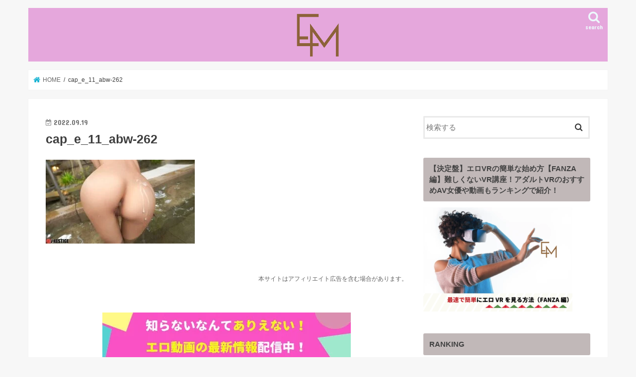

--- FILE ---
content_type: text/html; charset=UTF-8
request_url: https://eromatsuri.com/cap_e_11_abw-262
body_size: 24094
content:
<!doctype html>
<html dir="ltr" lang="ja" prefix="og: https://ogp.me/ns#">

<head>
<meta charset="utf-8">
<meta http-equiv="X-UA-Compatible" content="IE=edge">

<meta name="HandheldFriendly" content="True">
<meta name="MobileOptimized" content="320">
<meta name="viewport" content="width=device-width, initial-scale=1"/>

<link rel="apple-touch-icon" href="https://eromatsuri.com/wp-content/uploads/2021/04/fabikonem01.png"><link rel="icon" href="https://eromatsuri.com/wp-content/uploads/2021/04/fabikonem01.png">
<link rel="pingback" href="https://eromatsuri.com/xmlrpc.php">

<!--[if IE]>
<link rel="shortcut icon" href="https://eromatsuri.com/wp-content/uploads/2021/04/fabikonem01.png"><![endif]-->

<!-- GAタグ -->
<script async src="https://www.googletagmanager.com/gtag/js?id=UA-148993203-1"></script>
<script>
  window.dataLayer = window.dataLayer || [];
  function gtag(){dataLayer.push(arguments);}
  gtag('js', new Date());

  gtag('config', 'UA-148993203-1');
</script>




<!-- Global site tag (gtag.js) - Google Analytics -->
<script async src="https://www.googletagmanager.com/gtag/js?id=UA-148993203-1"></script>
<script>
  window.dataLayer = window.dataLayer || [];
  function gtag(){dataLayer.push(arguments);}
  gtag('js', new Date());

  gtag('config', 'G-HKLJT4XY3Q',{‘debug_mode’:true} );
</script>

<script type="text/javascript">
    (function(c,l,a,r,i,t,y){
        c[a]=c[a]||function(){(c[a].q=c[a].q||[]).push(arguments)};
        t=l.createElement(r);t.async=1;t.src="https://www.clarity.ms/tag/"+i;
        y=l.getElementsByTagName(r)[0];y.parentNode.insertBefore(t,y);
    })(window, document, "clarity", "script", "ibbi6zcdqe");
</script>

		<!-- All in One SEO 4.9.3 - aioseo.com -->
		<title>cap_e_11_abw-262 | EM（エロ祭り）</title>
	<meta name="robots" content="max-image-preview:large" />
	<meta name="author" content="スニッカー北村"/>
	<link rel="canonical" href="https://eromatsuri.com/cap_e_11_abw-262" />
	<meta name="generator" content="All in One SEO (AIOSEO) 4.9.3" />
		<meta property="og:locale" content="ja_JP" />
		<meta property="og:site_name" content="EM（エロ祭り） | EM（エロ祭り）はあなたのオナニーライフに最適なエロ動画（AV）、豆知識、ゴシップをお届けするアダルティーかつ不健全な情報サイトです！" />
		<meta property="og:type" content="article" />
		<meta property="og:title" content="cap_e_11_abw-262 | EM（エロ祭り）" />
		<meta property="og:url" content="https://eromatsuri.com/cap_e_11_abw-262" />
		<meta property="article:published_time" content="2022-09-19T01:10:51+00:00" />
		<meta property="article:modified_time" content="2022-09-19T01:10:51+00:00" />
		<meta name="twitter:card" content="summary" />
		<meta name="twitter:title" content="cap_e_11_abw-262 | EM（エロ祭り）" />
		<script type="application/ld+json" class="aioseo-schema">
			{"@context":"https:\/\/schema.org","@graph":[{"@type":"BreadcrumbList","@id":"https:\/\/eromatsuri.com\/cap_e_11_abw-262#breadcrumblist","itemListElement":[{"@type":"ListItem","@id":"https:\/\/eromatsuri.com#listItem","position":1,"name":"\u30db\u30fc\u30e0","item":"https:\/\/eromatsuri.com","nextItem":{"@type":"ListItem","@id":"https:\/\/eromatsuri.com\/cap_e_11_abw-262#listItem","name":"cap_e_11_abw-262"}},{"@type":"ListItem","@id":"https:\/\/eromatsuri.com\/cap_e_11_abw-262#listItem","position":2,"name":"cap_e_11_abw-262","previousItem":{"@type":"ListItem","@id":"https:\/\/eromatsuri.com#listItem","name":"\u30db\u30fc\u30e0"}}]},{"@type":"ItemPage","@id":"https:\/\/eromatsuri.com\/cap_e_11_abw-262#itempage","url":"https:\/\/eromatsuri.com\/cap_e_11_abw-262","name":"cap_e_11_abw-262 | EM\uff08\u30a8\u30ed\u796d\u308a\uff09","inLanguage":"ja","isPartOf":{"@id":"https:\/\/eromatsuri.com\/#website"},"breadcrumb":{"@id":"https:\/\/eromatsuri.com\/cap_e_11_abw-262#breadcrumblist"},"author":{"@id":"https:\/\/eromatsuri.com\/archives\/author\/snicker Kitamura#author"},"creator":{"@id":"https:\/\/eromatsuri.com\/archives\/author\/snicker Kitamura#author"},"datePublished":"2022-09-19T10:10:51+09:00","dateModified":"2022-09-19T10:10:51+09:00"},{"@type":"Organization","@id":"https:\/\/eromatsuri.com\/#organization","name":"EM\uff08\u30a8\u30ed\u796d\u308a\uff09","description":"EM\uff08\u30a8\u30ed\u796d\u308a\uff09\u306f\u3042\u306a\u305f\u306e\u30aa\u30ca\u30cb\u30fc\u30e9\u30a4\u30d5\u306b\u6700\u9069\u306a\u30a8\u30ed\u52d5\u753b\uff08AV\uff09\u3001\u8c46\u77e5\u8b58\u3001\u30b4\u30b7\u30c3\u30d7\u3092\u304a\u5c4a\u3051\u3059\u308b\u30a2\u30c0\u30eb\u30c6\u30a3\u30fc\u304b\u3064\u4e0d\u5065\u5168\u306a\u60c5\u5831\u30b5\u30a4\u30c8\u3067\u3059\uff01","url":"https:\/\/eromatsuri.com\/"},{"@type":"Person","@id":"https:\/\/eromatsuri.com\/archives\/author\/snicker Kitamura#author","url":"https:\/\/eromatsuri.com\/archives\/author\/snicker Kitamura","name":"\u30b9\u30cb\u30c3\u30ab\u30fc\u5317\u6751","image":{"@type":"ImageObject","@id":"https:\/\/eromatsuri.com\/cap_e_11_abw-262#authorImage","url":"https:\/\/secure.gravatar.com\/avatar\/de37ccb201f7c5c55d78c865bdccb4f5?s=96&d=mm&r=g","width":96,"height":96,"caption":"\u30b9\u30cb\u30c3\u30ab\u30fc\u5317\u6751"}},{"@type":"WebSite","@id":"https:\/\/eromatsuri.com\/#website","url":"https:\/\/eromatsuri.com\/","name":"EM\uff08\u30a8\u30ed\u796d\u308a\uff09","description":"EM\uff08\u30a8\u30ed\u796d\u308a\uff09\u306f\u3042\u306a\u305f\u306e\u30aa\u30ca\u30cb\u30fc\u30e9\u30a4\u30d5\u306b\u6700\u9069\u306a\u30a8\u30ed\u52d5\u753b\uff08AV\uff09\u3001\u8c46\u77e5\u8b58\u3001\u30b4\u30b7\u30c3\u30d7\u3092\u304a\u5c4a\u3051\u3059\u308b\u30a2\u30c0\u30eb\u30c6\u30a3\u30fc\u304b\u3064\u4e0d\u5065\u5168\u306a\u60c5\u5831\u30b5\u30a4\u30c8\u3067\u3059\uff01","inLanguage":"ja","publisher":{"@id":"https:\/\/eromatsuri.com\/#organization"}}]}
		</script>
		<!-- All in One SEO -->

<link rel='dns-prefetch' href='//ajax.googleapis.com' />
<link rel='dns-prefetch' href='//fonts.googleapis.com' />
<link rel='dns-prefetch' href='//maxcdn.bootstrapcdn.com' />
<link rel="alternate" type="application/rss+xml" title="EM（エロ祭り） &raquo; フィード" href="https://eromatsuri.com/feed" />
<link rel="alternate" type="application/rss+xml" title="EM（エロ祭り） &raquo; コメントフィード" href="https://eromatsuri.com/comments/feed" />
<script type="text/javascript">
/* <![CDATA[ */
window._wpemojiSettings = {"baseUrl":"https:\/\/s.w.org\/images\/core\/emoji\/15.0.3\/72x72\/","ext":".png","svgUrl":"https:\/\/s.w.org\/images\/core\/emoji\/15.0.3\/svg\/","svgExt":".svg","source":{"concatemoji":"https:\/\/eromatsuri.com\/wp-includes\/js\/wp-emoji-release.min.js"}};
/*! This file is auto-generated */
!function(i,n){var o,s,e;function c(e){try{var t={supportTests:e,timestamp:(new Date).valueOf()};sessionStorage.setItem(o,JSON.stringify(t))}catch(e){}}function p(e,t,n){e.clearRect(0,0,e.canvas.width,e.canvas.height),e.fillText(t,0,0);var t=new Uint32Array(e.getImageData(0,0,e.canvas.width,e.canvas.height).data),r=(e.clearRect(0,0,e.canvas.width,e.canvas.height),e.fillText(n,0,0),new Uint32Array(e.getImageData(0,0,e.canvas.width,e.canvas.height).data));return t.every(function(e,t){return e===r[t]})}function u(e,t,n){switch(t){case"flag":return n(e,"\ud83c\udff3\ufe0f\u200d\u26a7\ufe0f","\ud83c\udff3\ufe0f\u200b\u26a7\ufe0f")?!1:!n(e,"\ud83c\uddfa\ud83c\uddf3","\ud83c\uddfa\u200b\ud83c\uddf3")&&!n(e,"\ud83c\udff4\udb40\udc67\udb40\udc62\udb40\udc65\udb40\udc6e\udb40\udc67\udb40\udc7f","\ud83c\udff4\u200b\udb40\udc67\u200b\udb40\udc62\u200b\udb40\udc65\u200b\udb40\udc6e\u200b\udb40\udc67\u200b\udb40\udc7f");case"emoji":return!n(e,"\ud83d\udc26\u200d\u2b1b","\ud83d\udc26\u200b\u2b1b")}return!1}function f(e,t,n){var r="undefined"!=typeof WorkerGlobalScope&&self instanceof WorkerGlobalScope?new OffscreenCanvas(300,150):i.createElement("canvas"),a=r.getContext("2d",{willReadFrequently:!0}),o=(a.textBaseline="top",a.font="600 32px Arial",{});return e.forEach(function(e){o[e]=t(a,e,n)}),o}function t(e){var t=i.createElement("script");t.src=e,t.defer=!0,i.head.appendChild(t)}"undefined"!=typeof Promise&&(o="wpEmojiSettingsSupports",s=["flag","emoji"],n.supports={everything:!0,everythingExceptFlag:!0},e=new Promise(function(e){i.addEventListener("DOMContentLoaded",e,{once:!0})}),new Promise(function(t){var n=function(){try{var e=JSON.parse(sessionStorage.getItem(o));if("object"==typeof e&&"number"==typeof e.timestamp&&(new Date).valueOf()<e.timestamp+604800&&"object"==typeof e.supportTests)return e.supportTests}catch(e){}return null}();if(!n){if("undefined"!=typeof Worker&&"undefined"!=typeof OffscreenCanvas&&"undefined"!=typeof URL&&URL.createObjectURL&&"undefined"!=typeof Blob)try{var e="postMessage("+f.toString()+"("+[JSON.stringify(s),u.toString(),p.toString()].join(",")+"));",r=new Blob([e],{type:"text/javascript"}),a=new Worker(URL.createObjectURL(r),{name:"wpTestEmojiSupports"});return void(a.onmessage=function(e){c(n=e.data),a.terminate(),t(n)})}catch(e){}c(n=f(s,u,p))}t(n)}).then(function(e){for(var t in e)n.supports[t]=e[t],n.supports.everything=n.supports.everything&&n.supports[t],"flag"!==t&&(n.supports.everythingExceptFlag=n.supports.everythingExceptFlag&&n.supports[t]);n.supports.everythingExceptFlag=n.supports.everythingExceptFlag&&!n.supports.flag,n.DOMReady=!1,n.readyCallback=function(){n.DOMReady=!0}}).then(function(){return e}).then(function(){var e;n.supports.everything||(n.readyCallback(),(e=n.source||{}).concatemoji?t(e.concatemoji):e.wpemoji&&e.twemoji&&(t(e.twemoji),t(e.wpemoji)))}))}((window,document),window._wpemojiSettings);
/* ]]> */
</script>
<style id='wp-emoji-styles-inline-css' type='text/css'>

	img.wp-smiley, img.emoji {
		display: inline !important;
		border: none !important;
		box-shadow: none !important;
		height: 1em !important;
		width: 1em !important;
		margin: 0 0.07em !important;
		vertical-align: -0.1em !important;
		background: none !important;
		padding: 0 !important;
	}
</style>
<link rel='stylesheet' id='wp-block-library-css' href='https://eromatsuri.com/wp-includes/css/dist/block-library/style.min.css' type='text/css' media='all' />
<link rel='stylesheet' id='aioseo/css/src/vue/standalone/blocks/table-of-contents/global.scss-css' href='https://eromatsuri.com/wp-content/plugins/all-in-one-seo-pack/dist/Lite/assets/css/table-of-contents/global.e90f6d47.css' type='text/css' media='all' />
<style id='classic-theme-styles-inline-css' type='text/css'>
/*! This file is auto-generated */
.wp-block-button__link{color:#fff;background-color:#32373c;border-radius:9999px;box-shadow:none;text-decoration:none;padding:calc(.667em + 2px) calc(1.333em + 2px);font-size:1.125em}.wp-block-file__button{background:#32373c;color:#fff;text-decoration:none}
</style>
<style id='global-styles-inline-css' type='text/css'>
body{--wp--preset--color--black: #000000;--wp--preset--color--cyan-bluish-gray: #abb8c3;--wp--preset--color--white: #ffffff;--wp--preset--color--pale-pink: #f78da7;--wp--preset--color--vivid-red: #cf2e2e;--wp--preset--color--luminous-vivid-orange: #ff6900;--wp--preset--color--luminous-vivid-amber: #fcb900;--wp--preset--color--light-green-cyan: #7bdcb5;--wp--preset--color--vivid-green-cyan: #00d084;--wp--preset--color--pale-cyan-blue: #8ed1fc;--wp--preset--color--vivid-cyan-blue: #0693e3;--wp--preset--color--vivid-purple: #9b51e0;--wp--preset--gradient--vivid-cyan-blue-to-vivid-purple: linear-gradient(135deg,rgba(6,147,227,1) 0%,rgb(155,81,224) 100%);--wp--preset--gradient--light-green-cyan-to-vivid-green-cyan: linear-gradient(135deg,rgb(122,220,180) 0%,rgb(0,208,130) 100%);--wp--preset--gradient--luminous-vivid-amber-to-luminous-vivid-orange: linear-gradient(135deg,rgba(252,185,0,1) 0%,rgba(255,105,0,1) 100%);--wp--preset--gradient--luminous-vivid-orange-to-vivid-red: linear-gradient(135deg,rgba(255,105,0,1) 0%,rgb(207,46,46) 100%);--wp--preset--gradient--very-light-gray-to-cyan-bluish-gray: linear-gradient(135deg,rgb(238,238,238) 0%,rgb(169,184,195) 100%);--wp--preset--gradient--cool-to-warm-spectrum: linear-gradient(135deg,rgb(74,234,220) 0%,rgb(151,120,209) 20%,rgb(207,42,186) 40%,rgb(238,44,130) 60%,rgb(251,105,98) 80%,rgb(254,248,76) 100%);--wp--preset--gradient--blush-light-purple: linear-gradient(135deg,rgb(255,206,236) 0%,rgb(152,150,240) 100%);--wp--preset--gradient--blush-bordeaux: linear-gradient(135deg,rgb(254,205,165) 0%,rgb(254,45,45) 50%,rgb(107,0,62) 100%);--wp--preset--gradient--luminous-dusk: linear-gradient(135deg,rgb(255,203,112) 0%,rgb(199,81,192) 50%,rgb(65,88,208) 100%);--wp--preset--gradient--pale-ocean: linear-gradient(135deg,rgb(255,245,203) 0%,rgb(182,227,212) 50%,rgb(51,167,181) 100%);--wp--preset--gradient--electric-grass: linear-gradient(135deg,rgb(202,248,128) 0%,rgb(113,206,126) 100%);--wp--preset--gradient--midnight: linear-gradient(135deg,rgb(2,3,129) 0%,rgb(40,116,252) 100%);--wp--preset--font-size--small: 13px;--wp--preset--font-size--medium: 20px;--wp--preset--font-size--large: 36px;--wp--preset--font-size--x-large: 42px;--wp--preset--spacing--20: 0.44rem;--wp--preset--spacing--30: 0.67rem;--wp--preset--spacing--40: 1rem;--wp--preset--spacing--50: 1.5rem;--wp--preset--spacing--60: 2.25rem;--wp--preset--spacing--70: 3.38rem;--wp--preset--spacing--80: 5.06rem;--wp--preset--shadow--natural: 6px 6px 9px rgba(0, 0, 0, 0.2);--wp--preset--shadow--deep: 12px 12px 50px rgba(0, 0, 0, 0.4);--wp--preset--shadow--sharp: 6px 6px 0px rgba(0, 0, 0, 0.2);--wp--preset--shadow--outlined: 6px 6px 0px -3px rgba(255, 255, 255, 1), 6px 6px rgba(0, 0, 0, 1);--wp--preset--shadow--crisp: 6px 6px 0px rgba(0, 0, 0, 1);}:where(.is-layout-flex){gap: 0.5em;}:where(.is-layout-grid){gap: 0.5em;}body .is-layout-flex{display: flex;}body .is-layout-flex{flex-wrap: wrap;align-items: center;}body .is-layout-flex > *{margin: 0;}body .is-layout-grid{display: grid;}body .is-layout-grid > *{margin: 0;}:where(.wp-block-columns.is-layout-flex){gap: 2em;}:where(.wp-block-columns.is-layout-grid){gap: 2em;}:where(.wp-block-post-template.is-layout-flex){gap: 1.25em;}:where(.wp-block-post-template.is-layout-grid){gap: 1.25em;}.has-black-color{color: var(--wp--preset--color--black) !important;}.has-cyan-bluish-gray-color{color: var(--wp--preset--color--cyan-bluish-gray) !important;}.has-white-color{color: var(--wp--preset--color--white) !important;}.has-pale-pink-color{color: var(--wp--preset--color--pale-pink) !important;}.has-vivid-red-color{color: var(--wp--preset--color--vivid-red) !important;}.has-luminous-vivid-orange-color{color: var(--wp--preset--color--luminous-vivid-orange) !important;}.has-luminous-vivid-amber-color{color: var(--wp--preset--color--luminous-vivid-amber) !important;}.has-light-green-cyan-color{color: var(--wp--preset--color--light-green-cyan) !important;}.has-vivid-green-cyan-color{color: var(--wp--preset--color--vivid-green-cyan) !important;}.has-pale-cyan-blue-color{color: var(--wp--preset--color--pale-cyan-blue) !important;}.has-vivid-cyan-blue-color{color: var(--wp--preset--color--vivid-cyan-blue) !important;}.has-vivid-purple-color{color: var(--wp--preset--color--vivid-purple) !important;}.has-black-background-color{background-color: var(--wp--preset--color--black) !important;}.has-cyan-bluish-gray-background-color{background-color: var(--wp--preset--color--cyan-bluish-gray) !important;}.has-white-background-color{background-color: var(--wp--preset--color--white) !important;}.has-pale-pink-background-color{background-color: var(--wp--preset--color--pale-pink) !important;}.has-vivid-red-background-color{background-color: var(--wp--preset--color--vivid-red) !important;}.has-luminous-vivid-orange-background-color{background-color: var(--wp--preset--color--luminous-vivid-orange) !important;}.has-luminous-vivid-amber-background-color{background-color: var(--wp--preset--color--luminous-vivid-amber) !important;}.has-light-green-cyan-background-color{background-color: var(--wp--preset--color--light-green-cyan) !important;}.has-vivid-green-cyan-background-color{background-color: var(--wp--preset--color--vivid-green-cyan) !important;}.has-pale-cyan-blue-background-color{background-color: var(--wp--preset--color--pale-cyan-blue) !important;}.has-vivid-cyan-blue-background-color{background-color: var(--wp--preset--color--vivid-cyan-blue) !important;}.has-vivid-purple-background-color{background-color: var(--wp--preset--color--vivid-purple) !important;}.has-black-border-color{border-color: var(--wp--preset--color--black) !important;}.has-cyan-bluish-gray-border-color{border-color: var(--wp--preset--color--cyan-bluish-gray) !important;}.has-white-border-color{border-color: var(--wp--preset--color--white) !important;}.has-pale-pink-border-color{border-color: var(--wp--preset--color--pale-pink) !important;}.has-vivid-red-border-color{border-color: var(--wp--preset--color--vivid-red) !important;}.has-luminous-vivid-orange-border-color{border-color: var(--wp--preset--color--luminous-vivid-orange) !important;}.has-luminous-vivid-amber-border-color{border-color: var(--wp--preset--color--luminous-vivid-amber) !important;}.has-light-green-cyan-border-color{border-color: var(--wp--preset--color--light-green-cyan) !important;}.has-vivid-green-cyan-border-color{border-color: var(--wp--preset--color--vivid-green-cyan) !important;}.has-pale-cyan-blue-border-color{border-color: var(--wp--preset--color--pale-cyan-blue) !important;}.has-vivid-cyan-blue-border-color{border-color: var(--wp--preset--color--vivid-cyan-blue) !important;}.has-vivid-purple-border-color{border-color: var(--wp--preset--color--vivid-purple) !important;}.has-vivid-cyan-blue-to-vivid-purple-gradient-background{background: var(--wp--preset--gradient--vivid-cyan-blue-to-vivid-purple) !important;}.has-light-green-cyan-to-vivid-green-cyan-gradient-background{background: var(--wp--preset--gradient--light-green-cyan-to-vivid-green-cyan) !important;}.has-luminous-vivid-amber-to-luminous-vivid-orange-gradient-background{background: var(--wp--preset--gradient--luminous-vivid-amber-to-luminous-vivid-orange) !important;}.has-luminous-vivid-orange-to-vivid-red-gradient-background{background: var(--wp--preset--gradient--luminous-vivid-orange-to-vivid-red) !important;}.has-very-light-gray-to-cyan-bluish-gray-gradient-background{background: var(--wp--preset--gradient--very-light-gray-to-cyan-bluish-gray) !important;}.has-cool-to-warm-spectrum-gradient-background{background: var(--wp--preset--gradient--cool-to-warm-spectrum) !important;}.has-blush-light-purple-gradient-background{background: var(--wp--preset--gradient--blush-light-purple) !important;}.has-blush-bordeaux-gradient-background{background: var(--wp--preset--gradient--blush-bordeaux) !important;}.has-luminous-dusk-gradient-background{background: var(--wp--preset--gradient--luminous-dusk) !important;}.has-pale-ocean-gradient-background{background: var(--wp--preset--gradient--pale-ocean) !important;}.has-electric-grass-gradient-background{background: var(--wp--preset--gradient--electric-grass) !important;}.has-midnight-gradient-background{background: var(--wp--preset--gradient--midnight) !important;}.has-small-font-size{font-size: var(--wp--preset--font-size--small) !important;}.has-medium-font-size{font-size: var(--wp--preset--font-size--medium) !important;}.has-large-font-size{font-size: var(--wp--preset--font-size--large) !important;}.has-x-large-font-size{font-size: var(--wp--preset--font-size--x-large) !important;}
.wp-block-navigation a:where(:not(.wp-element-button)){color: inherit;}
:where(.wp-block-post-template.is-layout-flex){gap: 1.25em;}:where(.wp-block-post-template.is-layout-grid){gap: 1.25em;}
:where(.wp-block-columns.is-layout-flex){gap: 2em;}:where(.wp-block-columns.is-layout-grid){gap: 2em;}
.wp-block-pullquote{font-size: 1.5em;line-height: 1.6;}
</style>
<link rel='stylesheet' id='slideshow-jquery-image-gallery-stylesheet_functional-css' href='https://eromatsuri.com/wp-content/plugins/slideshow-jquery-image-gallery/style/SlideshowPlugin/functional.css' type='text/css' media='all' />
<link rel='stylesheet' id='slideshow-jquery-image-gallery-ajax-stylesheet_style-light-css' href='https://eromatsuri.com/wp-admin/admin-ajax.php?action=slideshow_jquery_image_gallery_load_stylesheet&#038;style=style-light' type='text/css' media='all' />
<link rel='stylesheet' id='slideshow-jquery-image-gallery-ajax-stylesheet_style-dark-css' href='https://eromatsuri.com/wp-admin/admin-ajax.php?action=slideshow_jquery_image_gallery_load_stylesheet&#038;style=style-dark' type='text/css' media='all' />
<link rel='stylesheet' id='style-css' href='https://eromatsuri.com/wp-content/themes/jstork/style.css' type='text/css' media='all' />
<link rel='stylesheet' id='child-style-css' href='https://eromatsuri.com/wp-content/themes/jstork_custom/style.css' type='text/css' media='all' />
<link rel='stylesheet' id='slick-css' href='https://eromatsuri.com/wp-content/themes/jstork/library/css/slick.css' type='text/css' media='all' />
<link rel='stylesheet' id='shortcode-css' href='https://eromatsuri.com/wp-content/themes/jstork/library/css/shortcode.css' type='text/css' media='all' />
<link rel='stylesheet' id='gf_Concert-css' href='//fonts.googleapis.com/css?family=Concert+One' type='text/css' media='all' />
<link rel='stylesheet' id='gf_Lato-css' href='//fonts.googleapis.com/css?family=Lato' type='text/css' media='all' />
<link rel='stylesheet' id='fontawesome-css' href='//maxcdn.bootstrapcdn.com/font-awesome/4.7.0/css/font-awesome.min.css' type='text/css' media='all' />
<link rel='stylesheet' id='remodal-css' href='https://eromatsuri.com/wp-content/themes/jstork/library/css/remodal.css' type='text/css' media='all' />
<link rel='stylesheet' id='animate-css' href='https://eromatsuri.com/wp-content/themes/jstork/library/css/animate.min.css' type='text/css' media='all' />
<script type="text/javascript" src="//ajax.googleapis.com/ajax/libs/jquery/1.12.4/jquery.min.js" id="jquery-js"></script>
<link rel="https://api.w.org/" href="https://eromatsuri.com/wp-json/" /><link rel="alternate" type="application/json" href="https://eromatsuri.com/wp-json/wp/v2/media/22678" /><link rel="EditURI" type="application/rsd+xml" title="RSD" href="https://eromatsuri.com/xmlrpc.php?rsd" />

<link rel='shortlink' href='https://eromatsuri.com/?p=22678' />
<link rel="alternate" type="application/json+oembed" href="https://eromatsuri.com/wp-json/oembed/1.0/embed?url=https%3A%2F%2Feromatsuri.com%2Fcap_e_11_abw-262" />
<link rel="alternate" type="text/xml+oembed" href="https://eromatsuri.com/wp-json/oembed/1.0/embed?url=https%3A%2F%2Feromatsuri.com%2Fcap_e_11_abw-262&#038;format=xml" />
<style type="text/css">
body{color: #3E3E3E;}
a, #breadcrumb li.bc_homelink a::before, .authorbox .author_sns li a::before{color: #1BB4D3;}
a:hover{color: #E69B9B;}
.article-footer .post-categories li a,.article-footer .tags a,.accordionBtn{  background: #1BB4D3;  border-color: #1BB4D3;}
.article-footer .tags a{color:#1BB4D3; background: none;}
.article-footer .post-categories li a:hover,.article-footer .tags a:hover,.accordionBtn.active{ background:#E69B9B;  border-color:#E69B9B;}
input[type="text"],input[type="password"],input[type="datetime"],input[type="datetime-local"],input[type="date"],input[type="month"],input[type="time"],input[type="week"],input[type="number"],input[type="email"],input[type="url"],input[type="search"],input[type="tel"],input[type="color"],select,textarea,.field { background-color: #ffffff;}
.header{color: #ffffff;}
.bgfull .header,.header.bg,.header #inner-header,.menu-sp{background: #e5a7dc;}
#logo a{color: #eeee22;}
#g_nav .nav li a,.nav_btn,.menu-sp a,.menu-sp a,.menu-sp > ul:after{color: #edf9fc;}
#logo a:hover,#g_nav .nav li a:hover,.nav_btn:hover{color:#eeeeee;}
@media only screen and (min-width: 768px) {
.nav > li > a:after{background: #eeeeee;}
.nav ul {background: #666666;}
#g_nav .nav li ul.sub-menu li a{color: #f7f7f7;}
}
@media only screen and (max-width: 1165px) {
.site_description{background: #e5a7dc; color: #ffffff;}
}
#inner-content, #breadcrumb, .entry-content blockquote:before, .entry-content blockquote:after{background: #ffffff}
.top-post-list .post-list:before{background: #1BB4D3;}
.widget li a:after{color: #1BB4D3;}
.entry-content h2,.widgettitle,.accordion::before{background: #c1b8b8; color: #424242;}
.entry-content h3{border-color: #c1b8b8;}
.h_boader .entry-content h2{border-color: #c1b8b8; color: #3E3E3E;}
.h_balloon .entry-content h2:after{border-top-color: #c1b8b8;}
.entry-content ul li:before{ background: #c1b8b8;}
.entry-content ol li:before{ background: #c1b8b8;}
.post-list-card .post-list .eyecatch .cat-name,.top-post-list .post-list .eyecatch .cat-name,.byline .cat-name,.single .authorbox .author-newpost li .cat-name,.related-box li .cat-name,.carouselwrap .cat-name,.eyecatch .cat-name{background: #fcee21; color:  #444444;}
ul.wpp-list li a:before{background: #c1b8b8; color: #424242;}
.readmore a{border:1px solid #1BB4D3;color:#1BB4D3;}
.readmore a:hover{background:#1BB4D3;color:#fff;}
.btn-wrap a{background: #1BB4D3;border: 1px solid #1BB4D3;}
.btn-wrap a:hover{background: #E69B9B;border-color: #E69B9B;}
.btn-wrap.simple a{border:1px solid #1BB4D3;color:#1BB4D3;}
.btn-wrap.simple a:hover{background:#1BB4D3;}
.blue-btn, .comment-reply-link, #submit { background-color: #1BB4D3; }
.blue-btn:hover, .comment-reply-link:hover, #submit:hover, .blue-btn:focus, .comment-reply-link:focus, #submit:focus {background-color: #E69B9B; }
#sidebar1{color: #444444;}
.widget:not(.widget_text) a{color:#666666;}
.widget:not(.widget_text) a:hover{color:#999999;}
.bgfull #footer-top,#footer-top .inner,.cta-inner{background-color: #666666; color: #CACACA;}
.footer a,#footer-top a{color: #f7f7f7;}
#footer-top .widgettitle{color: #CACACA;}
.bgfull .footer,.footer.bg,.footer .inner {background-color: #666666;color: #CACACA;}
.footer-links li a:before{ color: #e5a7dc;}
.pagination a, .pagination span,.page-links a{border-color: #1BB4D3; color: #1BB4D3;}
.pagination .current,.pagination .current:hover,.page-links ul > li > span{background-color: #1BB4D3; border-color: #1BB4D3;}
.pagination a:hover, .pagination a:focus,.page-links a:hover, .page-links a:focus{background-color: #1BB4D3; color: #fff;}
</style>
<link rel="icon" href="https://eromatsuri.com/wp-content/uploads/2021/04/cropped-fabikonem01-32x32.png" sizes="32x32" />
<link rel="icon" href="https://eromatsuri.com/wp-content/uploads/2021/04/cropped-fabikonem01-192x192.png" sizes="192x192" />
<link rel="apple-touch-icon" href="https://eromatsuri.com/wp-content/uploads/2021/04/cropped-fabikonem01-180x180.png" />
<meta name="msapplication-TileImage" content="https://eromatsuri.com/wp-content/uploads/2021/04/cropped-fabikonem01-270x270.png" />
		<style type="text/css" id="wp-custom-css">
			.balloon2-top {
  position: relative;
  display: inline-block;
  margin: 1.5em 0;
	margin-top: -50px;
  padding: 7px 10px;
  min-width: 300px;
  max-width: 100%;
  color: #555;
  font-size: 10px;
  background: #e5a7dc;
  border: solid 3px #e5a7dc;
  border-radius: 4px;
	box-sizing: border-box;
}

.balloon2-top:before {
  content: "";
  position: absolute;
  top: -24px;
  left: 50%;
  margin-left: -15px;
  border: 12px solid transparent;
  border-bottom: 12px solid #e5a7dc;
  border-radius: 4px;
	z-index: 2;
}

.balloon2-top:after {
  content: "";
  position: absolute;
  top: -30px;
  left: 50%;
  margin-left: -17px;
  border: 14px solid transparent;
  border-bottom: 14px solid #e5a7dc;
  border-radius: 4px;
	z-index: 1;
}

.balloon2-top p {
  margin: 0;
  padding: 0;
}



#custom_header .en {
font-size: 2.3em;
font-weight: normal;
margin: 0.3em 0;
line-height: 1;
letter-spacing: -1px;
font-family: MSゴシック;

}


/*------------------------------------
  bar graph　基本設定　河北
------------------------------------*/

.bar-graph-wrap {
  position: relative;
  height: 300px;
  -webkit-box-shadow: 0 15px 30px rgba(0, 0, 0, 0.2);
          box-shadow: 0 15px 30px rgba(0, 0, 0, 0.2);
  overflow: hidden;
}
.bar-graph-wrap .graph {
  height: 40px;
  position: absolute;
  left: 0;
  border-radius: 0 4px 4px 0;
  display: -webkit-box;
  display: -ms-flexbox;
  display: flex;
  -webkit-box-align: center;
      -ms-flex-align: center;
          align-items: center;
  -webkit-box-pack: justify;
      -ms-flex-pack: justify;
          justify-content: space-between;
  padding: 5px;
  -webkit-animation: graphAnim 6.5s forwards;
          animation: graphAnim 6.5s forwards;
}
.bar-graph-wrap .graph span {
  font-size: 14px;
  color: #ffffff;
}
@media screen and (max-width: 750px) {
  .bar-graph-wrap .graph span {
    font-size: 12px;
  }
}

 
@-webkit-keyframes graphAnim {
  0% {
    -webkit-transform: translateX(-100%);
            transform: translateX(-100%);
  }
  100% {
    -webkit-transform: translateX(0);
            transform: translateX(0);
  }
}
 
@keyframes graphAnim {
  0% {
    -webkit-transform: translateX(-100%);
            transform: translateX(-100%);
  }
  100% {
    -webkit-transform: translateX(0);
            transform: translateX(0);
  }
}

/*------------------------------------
  bar graph　基本設定　河北
------------------------------------*/


/*------------------------------------
  bar graph　河北彩花
------------------------------------*/

.bar-graph-wrap .graph.ksb {
  top: 5%;
  background: #E65FC0;
  width: 100%;
}
.bar-graph-wrap .graph.ksk {
  top: 20%;
  bottom: 0;
  background: #ED96DC;
  width: 98%;
}
.bar-graph-wrap .graph.kss {
  top: 35%;
  background: #DA76E5;
  width: 98%;
}

.bar-graph-wrap .graph.ksd {
  top: 50%;
  background: #9545DB;
  width: 99%;
}

.bar-graph-wrap .graph.ksa {
  top: 65%;
  background: #458FD8;
  width: 97%;
}

.bar-graph-wrap .graph.ksc {
  top: 80%;
  background: #47D6BA;
  width: 99%;
}

/*------------------------------------
  bar graph　河北彩花　ここまで
------------------------------------*/

/*------------------------------------
  bar graph　基本設定　涼森
------------------------------------*/

.bar-graph-wrap {
  position: relative;
  height: 300px;
  -webkit-box-shadow: 0 15px 30px rgba(0, 0, 0, 0.2);
          box-shadow: 0 15px 30px rgba(0, 0, 0, 0.2);
  overflow: hidden;
}
.bar-graph-wrap .graph01 {
  height: 40px;
  position: absolute;
  left: 0;
  border-radius: 0 4px 4px 0;
  display: -webkit-box;
  display: -ms-flexbox;
  display: flex;
  -webkit-box-align: center;
      -ms-flex-align: center;
          align-items: center;
  -webkit-box-pack: justify;
      -ms-flex-pack: justify;
          justify-content: space-between;
  padding: 5px;
  -webkit-animation: graphAnim 2.5s forwards;
          animation: graphAnim 2.5s forwards;
}
.bar-graph-wrap .graph01 span {
  font-size: 14px;
  color: #ffffff;
}
@media screen and (max-width: 750px) {
  .bar-graph-wrap .graph span {
    font-size: 12px;
  }
}

 
@-webkit-keyframes graph01Anim {
  0% {
    -webkit-transform: translateX(-100%);
            transform: translateX(-100%);
  }
  100% {
    -webkit-transform: translateX(0);
            transform: translateX(0);
  }
}
 
@keyframes graph01Anim {
  0% {
    -webkit-transform: translateX(-100%);
            transform: translateX(-100%);
  }
  100% {
    -webkit-transform: translateX(0);
            transform: translateX(0);
  }
}

/*------------------------------------
  bar graph　基本設定　涼森ここまで

------------------------------------*/
/*------------------------------------
  bar graph　涼森れむ
------------------------------------*/


.bar-graph-wrap .graph01.srb {
  top: 5%;
  background: #E65FC0;
  width: 100%;
}
.bar-graph-wrap .graph01.srk {
  top: 20%;
  bottom: 0;
  background: #ED96DC;
  width: 96%;
}
.bar-graph-wrap .graph01.srs {
  top: 35%;
  background: #DA76E5;
  width: 100%;
}

.bar-graph-wrap .graph01.srd {
  top: 50%;
  background: #9545DB;
  width: 99%;
}

.bar-graph-wrap .graph01.sra {
  top: 65%;
  background: #458FD8;
  width: 95%;
}

.bar-graph-wrap .graph01.src {
  top: 80%;
  background: #47D6BA;
  width: 98%;
}


/*------------------------------------
  bar graph　涼森れむ　ここまで
------------------------------------*/

/*------------------------------------
  bar graph　基本設定　三上悠亜
------------------------------------*/

.bar-graph-wrap {
  position: relative;
  height: 300px;
  -webkit-box-shadow: 0 15px 30px rgba(0, 0, 0, 0.2);
          box-shadow: 0 15px 30px rgba(0, 0, 0, 0.2);
  overflow: hidden;
}
.bar-graph-wrap .graph02 {
  height: 40px;
  position: absolute;
  left: 0;
  border-radius: 0 4px 4px 0;
  display: -webkit-box;
  display: -ms-flexbox;
  display: flex;
  -webkit-box-align: center;
      -ms-flex-align: center;
          align-items: center;
  -webkit-box-pack: justify;
      -ms-flex-pack: justify;
          justify-content: space-between;
  padding: 5px;
  -webkit-animation: graphAnim 5.5s forwards;
          animation: graphAnim 5.5s forwards;
}
.bar-graph-wrap .graph02 span {
  font-size: 14px;
  color: #ffffff;
}
@media screen and (max-width: 750px) {
  .bar-graph-wrap .graph span {
    font-size: 12px;
  }
}

 
@-webkit-keyframes graph02Anim {
  0% {
    -webkit-transform: translateX(-100%);
            transform: translateX(-100%);
  }
  100% {
    -webkit-transform: translateX(0);
            transform: translateX(0);
  }
}
 
@keyframes graph02Anim {
  0% {
    -webkit-transform: translateX(-100%);
            transform: translateX(-100%);
  }
  100% {
    -webkit-transform: translateX(0);
            transform: translateX(0);
  }
}

/*------------------------------------
 基本設定　三上悠亜ここまで

------------------------------------*/
/*------------------------------------
  bar graph　三上悠亜

------------------------------------*/



.bar-graph-wrap .graph02.myb {
  top: 5%;
  background: #E65FC0;
  width: 100%;
}
.bar-graph-wrap .graph02.myk {
  top: 20%;
  bottom: 0;
  background: #ED96DC;
  width: 99%;
}
.bar-graph-wrap .graph02.mys {
  top: 35%;
  background: #DA76E5;
  width: 97%;
}

.bar-graph-wrap .graph02.myd {
  top: 50%;
  background: #9545DB;
  width: 87%;
}

.bar-graph-wrap .graph02.mya {
  top: 65%;
  background: #458FD8;
  width: 94%;
}

.bar-graph-wrap .graph02.myc {
  top: 80%;
  background: #47D6BA;
  width: 100%;
}


/*------------------------------------
  bar graph　三上悠亜　ここまで
------------------------------------*/


/*------------------------------------
  bar graph　基本設定　八掛うみ
------------------------------------*/

.bar-graph-wrap {
  position: relative;
  height: 300px;
  -webkit-box-shadow: 0 15px 30px rgba(0, 0, 0, 0.2);
          box-shadow: 0 15px 30px rgba(0, 0, 0, 0.2);
  overflow: hidden;
}
.bar-graph-wrap .graph03 {
  height: 40px;
  position: absolute;
  left: 0;
  border-radius: 0 4px 4px 0;
  display: -webkit-box;
  display: -ms-flexbox;
  display: flex;
  -webkit-box-align: center;
      -ms-flex-align: center;
          align-items: center;
  -webkit-box-pack: justify;
      -ms-flex-pack: justify;
          justify-content: space-between;
  padding: 5px;
  -webkit-animation: graphAnim 6.5s forwards;
          animation: graphAnim 6.5s forwards;
}
.bar-graph-wrap .graph03 span {
  font-size: 14px;
  color: #ffffff;
}
@media screen and (max-width: 750px) {
  .bar-graph-wrap .graph span {
    font-size: 12px;
  }
}

 
@-webkit-keyframes graph03Anim {
  0% {
    -webkit-transform: translateX(-100%);
            transform: translateX(-100%);
  }
  100% {
    -webkit-transform: translateX(0);
            transform: translateX(0);
  }
}
 
@keyframes graph03Anim {
  0% {
    -webkit-transform: translateX(-100%);
            transform: translateX(-100%);
  }
  100% {
    -webkit-transform: translateX(0);
            transform: translateX(0);
  }
}

/*------------------------------------
 基本設定　八掛うみここまで

------------------------------------*/
/*------------------------------------
  bar graph　八掛うみ

------------------------------------*/



.bar-graph-wrap .graph03.yub {
  top: 5%;
  background: #E65FC0;
  width: 100%;
}
.bar-graph-wrap .graph03.yuk {
  top: 20%;
  bottom: 0;
  background: #ED96DC;
  width: 94%;
}
.bar-graph-wrap .graph03.yus {
  top: 35%;
  background: #DA76E5;
  width: 98%;
}

.bar-graph-wrap .graph03.yud {
  top: 50%;
  background: #9545DB;
  width: 99%;
}

.bar-graph-wrap .graph03.yua {
  top: 65%;
  background: #458FD8;
  width: 96%;
}

.bar-graph-wrap .graph03.yuc {
  top: 80%;
  background: #47D6BA;
  width: 100%;
}


/*------------------------------------
  bar graph　八掛うみ　ここまで
------------------------------------*/

/*------------------------------------
  bar graph　基本設定　白桃はな
------------------------------------*/

.bar-graph-wrap {
  position: relative;
  height: 300px;
  -webkit-box-shadow: 0 15px 30px rgba(0, 0, 0, 0.2);
          box-shadow: 0 15px 30px rgba(0, 0, 0, 0.2);
  overflow: hidden;
}
.bar-graph-wrap .graph04 {
  height: 40px;
  position: absolute;
  left: 0;
  border-radius: 0 4px 4px 0;
  display: -webkit-box;
  display: -ms-flexbox;
  display: flex;
  -webkit-box-align: center;
      -ms-flex-align: center;
          align-items: center;
  -webkit-box-pack: justify;
      -ms-flex-pack: justify;
          justify-content: space-between;
  padding: 5px;
  -webkit-animation: graphAnim 2.5s forwards;
          animation: graphAnim 2.5s forwards;
}
.bar-graph-wrap .graph04 span {
  font-size: 14px;
  color: #ffffff;
}
@media screen and (max-width: 750px) {
  .bar-graph-wrap .graph span {
    font-size: 12px;
  }
}

 
@-webkit-keyframes graph04Anim {
  0% {
    -webkit-transform: translateX(-100%);
            transform: translateX(-100%);
  }
  100% {
    -webkit-transform: translateX(0);
            transform: translateX(0);
  }
}
 
@keyframes graph04Anim {
  0% {
    -webkit-transform: translateX(-100%);
            transform: translateX(-100%);
  }
  100% {
    -webkit-transform: translateX(0);
            transform: translateX(0);
  }
}

/*------------------------------------
 基本設定　白桃はなここまで
------------------------------------*/
/*------------------------------------
  bar graph　白桃はな
------------------------------------*/



.bar-graph-wrap .graph04.shb {
  top: 5%;
  background: #E65FC0;
  width: 95%;
}
.bar-graph-wrap .graph04.shk {
  top: 20%;
  bottom: 0;
  background: #ED96DC;
  width: 98%;
}
.bar-graph-wrap .graph04.shs {
  top: 35%;
  background: #DA76E5;
  width: 98%;
}

.bar-graph-wrap .graph04.shd {
  top: 50%;
  background: #9545DB;
  width: 96%;
}

.bar-graph-wrap .graph04.sha {
  top: 65%;
  background: #458FD8;
  width: 92%;
}

.bar-graph-wrap .graph04.shc {
  top: 80%;
  background: #47D6BA;
  width: 97%;
}


/*------------------------------------
  bar graph　白桃はな　ここまで
------------------------------------*/

/*------------------------------------
  bar graph　基本設定　七沢みあ
------------------------------------*/

.bar-graph-wrap {
  position: relative;
  height: 300px;
  -webkit-box-shadow: 0 15px 30px rgba(0, 0, 0, 0.2);
          box-shadow: 0 15px 30px rgba(0, 0, 0, 0.2);
  overflow: hidden;
}
.bar-graph-wrap .graph05 {
  height: 40px;
  position: absolute;
  left: 0;
  border-radius: 0 4px 4px 0;
  display: -webkit-box;
  display: -ms-flexbox;
  display: flex;
  -webkit-box-align: center;
      -ms-flex-align: center;
          align-items: center;
  -webkit-box-pack: justify;
      -ms-flex-pack: justify;
          justify-content: space-between;
  padding: 5px;
  -webkit-animation: graphAnim 2.5s forwards;
          animation: graphAnim 2.5s forwards;
}
.bar-graph-wrap .graph05 span {
  font-size: 14px;
  color: #ffffff;
}
@media screen and (max-width: 750px) {
  .bar-graph-wrap .graph span {
    font-size: 12px;
  }
}

 
@-webkit-keyframes graph05Anim {
  0% {
    -webkit-transform: translateX(-100%);
            transform: translateX(-100%);
  }
  100% {
    -webkit-transform: translateX(0);
            transform: translateX(0);
  }
}
 
@keyframes graph05Anim {
  0% {
    -webkit-transform: translateX(-100%);
            transform: translateX(-100%);
  }
  100% {
    -webkit-transform: translateX(0);
            transform: translateX(0);
  }
}

/*------------------------------------
 基本設定　七沢みあここまで
------------------------------------*/
/*------------------------------------
  bar graph　七沢みあ
------------------------------------*/



.bar-graph-wrap .graph05.nmb {
  top: 5%;
  background: #E65FC0;
  width: 98%;
}
.bar-graph-wrap .graph05.nmk {
  top: 20%;
  bottom: 0;
  background: #ED96DC;
  width: 90%;
}
.bar-graph-wrap .graph05.nms {
  top: 35%;
  background: #DA76E5;
  width: 98%;
}

.bar-graph-wrap .graph05.nmd {
  top: 50%;
  background: #9545DB;
  width: 99%;
}

.bar-graph-wrap .graph05.nma {
  top: 65%;
  background: #458FD8;
  width: 100%;
}

.bar-graph-wrap .graph05.nmc {
  top: 80%;
  background: #47D6BA;
  width: 100%;
}


/*------------------------------------
  bar graph　七沢みあ　ここまで
------------------------------------*/

/*------------------------------------
  基本設定　石川澪　
------------------------------------*/

.bar-graph-wrap {
  position: relative;
  height: 300px;
  -webkit-box-shadow: 0 15px 30px rgba(0, 0, 0, 0.2);
          box-shadow: 0 15px 30px rgba(0, 0, 0, 0.2);
  overflow: hidden;
}
.bar-graph-wrap .graph06 {
  height: 40px;
  position: absolute;
  left: 0;
  border-radius: 0 4px 4px 0;
  display: -webkit-box;
  display: -ms-flexbox;
  display: flex;
  -webkit-box-align: center;
      -ms-flex-align: center;
          align-items: center;
  -webkit-box-pack: justify;
      -ms-flex-pack: justify;
          justify-content: space-between;
  padding: 5px;
  -webkit-animation: graphAnim 2.5s forwards;
          animation: graphAnim 2.5s forwards;
}
.bar-graph-wrap .graph06 span {
  font-size: 14px;
  color: #ffffff;
}
@media screen and (max-width: 750px) {
  .bar-graph-wrap .graph span {
    font-size: 12px;
  }
}

 
@-webkit-keyframes graph06Anim {
  0% {
    -webkit-transform: translateX(-100%);
            transform: translateX(-100%);
  }
  100% {
    -webkit-transform: translateX(0);
            transform: translateX(0);
  }
}
 
@keyframes graph06Anim {
  0% {
    -webkit-transform: translateX(-100%);
            transform: translateX(-100%);
  }
  100% {
    -webkit-transform: translateX(0);
            transform: translateX(0);
  }
}

/*------------------------------------
 基本設定　石川澪ここまで
------------------------------------*/
/*------------------------------------
  bar graph　石川澪
------------------------------------*/



.bar-graph-wrap .graph06.imb {
  top: 5%;
  background: #E65FC0;
  width: 100%;
}
.bar-graph-wrap .graph06.imk {
  top: 20%;
  bottom: 0;
  background: #ED96DC;
  width: 94%;
}
.bar-graph-wrap .graph06.ims {
  top: 35%;
  background: #DA76E5;
  width: 99%;
}

.bar-graph-wrap .graph06.imd {
  top: 50%;
  background: #9545DB;
  width: 99%;
}

.bar-graph-wrap .graph06.ima {
  top: 65%;
  background: #458FD8;
  width: 98%;
}

.bar-graph-wrap .graph06.imc {
  top: 80%;
  background: #47D6BA;
  width: 100%;
}


/*------------------------------------
  bar graph　石川澪　ここまで
------------------------------------*/

/*------------------------------------
  基本設定　東條なつ　
------------------------------------*/

.bar-graph-wrap {
  position: relative;
  height: 300px;
  -webkit-box-shadow: 0 15px 30px rgba(0, 0, 0, 0.2);
          box-shadow: 0 15px 30px rgba(0, 0, 0, 0.2);
  overflow: hidden;
}
.bar-graph-wrap .graph07 {
  height: 40px;
  position: absolute;
  left: 0;
  border-radius: 0 4px 4px 0;
  display: -webkit-box;
  display: -ms-flexbox;
  display: flex;
  -webkit-box-align: center;
      -ms-flex-align: center;
          align-items: center;
  -webkit-box-pack: justify;
      -ms-flex-pack: justify;
          justify-content: space-between;
  padding: 5px;
  -webkit-animation: graphAnim 2.5s forwards;
          animation: graphAnim 2.5s forwards;
}
.bar-graph-wrap .graph07 span {
  font-size: 14px;
  color: #ffffff;
}
@media screen and (max-width: 750px) {
  .bar-graph-wrap .graph span {
    font-size: 12px;
  }
}

 
@-webkit-keyframes graph07Anim {
  0% {
    -webkit-transform: translateX(-100%);
            transform: translateX(-100%);
  }
  100% {
    -webkit-transform: translateX(0);
            transform: translateX(0);
  }
}
 
@keyframes graph07Anim {
  0% {
    -webkit-transform: translateX(-100%);
            transform: translateX(-100%);
  }
  100% {
    -webkit-transform: translateX(0);
            transform: translateX(0);
  }
}

/*------------------------------------
 基本設定　東條なつここまで
------------------------------------*/
/*------------------------------------
  bar graph　東條なつ
------------------------------------*/



.bar-graph-wrap .graph07.tnb {
  top: 5%;
  background: #E65FC0;
  width: 94%;
}
.bar-graph-wrap .graph07.tnk {
  top: 20%;
  bottom: 0;
  background: #ED96DC;
  width: 93%;
}
.bar-graph-wrap .graph07.tns {
  top: 35%;
  background: #DA76E5;
  width: 100%;
}

.bar-graph-wrap .graph07.tnd {
  top: 50%;
  background: #9545DB;
  width: 100%;
}

.bar-graph-wrap .graph07.tna {
  top: 65%;
  background: #458FD8;
  width: 98%;
}

.bar-graph-wrap .graph07.tnc {
  top: 80%;
  background: #47D6BA;
  width: 99%;
}


/*------------------------------------
  bar graph　東條なつ　ここまで
------------------------------------*/

/*------------------------------------
  基本設定　美谷朱里　
------------------------------------*/

.bar-graph-wrap {
  position: relative;
  height: 300px;
  -webkit-box-shadow: 0 15px 30px rgba(0, 0, 0, 0.2);
          box-shadow: 0 15px 30px rgba(0, 0, 0, 0.2);
  overflow: hidden;
}
.bar-graph-wrap .graph08 {
  height: 40px;
  position: absolute;
  left: 0;
  border-radius: 0 4px 4px 0;
  display: -webkit-box;
  display: -ms-flexbox;
  display: flex;
  -webkit-box-align: center;
      -ms-flex-align: center;
          align-items: center;
  -webkit-box-pack: justify;
      -ms-flex-pack: justify;
          justify-content: space-between;
  padding: 5px;
  -webkit-animation: graphAnim 2.5s forwards;
          animation: graphAnim 2.5s forwards;
}
.bar-graph-wrap .graph08 span {
  font-size: 14px;
  color: #ffffff;
}
@media screen and (max-width: 750px) {
  .bar-graph-wrap .graph span {
    font-size: 12px;
  }
}

 
@-webkit-keyframes graph08Anim {
  0% {
    -webkit-transform: translateX(-100%);
            transform: translateX(-100%);
  }
  100% {
    -webkit-transform: translateX(0);
            transform: translateX(0);
  }
}
 
@keyframes graph08Anim {
  0% {
    -webkit-transform: translateX(-100%);
            transform: translateX(-100%);
  }
  100% {
    -webkit-transform: translateX(0);
            transform: translateX(0);
  }
}

/*------------------------------------
 基本設定　美谷朱里ここまで
------------------------------------*/
/*------------------------------------
  bar graph　美谷朱里
------------------------------------*/



.bar-graph-wrap .graph08.mab {
  top: 5%;
  background: #E65FC0;
  width: 94%;
}
.bar-graph-wrap .graph08.mak {
  top: 20%;
  bottom: 0;
  background: #ED96DC;
  width: 93%;
}
.bar-graph-wrap .graph08.mas {
  top: 35%;
  background: #DA76E5;
  width: 100%;
}

.bar-graph-wrap .graph08.mad {
  top: 50%;
  background: #9545DB;
  width: 100%;
}

.bar-graph-wrap .graph08.maa {
  top: 65%;
  background: #458FD8;
  width: 100%;
}

.bar-graph-wrap .graph08.mac {
  top: 80%;
  background: #47D6BA;
  width: 97%;
}


/*------------------------------------
  bar graph　美谷朱里　ここまで
------------------------------------*/

/*------------------------------------
  基本設定　鈴村あいり　
------------------------------------*/

.bar-graph-wrap {
  position: relative;
  height: 300px;
  -webkit-box-shadow: 0 15px 30px rgba(0, 0, 0, 0.2);
          box-shadow: 0 15px 30px rgba(0, 0, 0, 0.2);
  overflow: hidden;
}
.bar-graph-wrap .graph09 {
  height: 40px;
  position: absolute;
  left: 0;
  border-radius: 0 4px 4px 0;
  display: -webkit-box;
  display: -ms-flexbox;
  display: flex;
  -webkit-box-align: center;
      -ms-flex-align: center;
          align-items: center;
  -webkit-box-pack: justify;
      -ms-flex-pack: justify;
          justify-content: space-between;
  padding: 5px;
  -webkit-animation: graphAnim 2.5s forwards;
          animation: graphAnim 2.5s forwards;
}
.bar-graph-wrap .graph09 span {
  font-size: 14px;
  color: #ffffff;
}
@media screen and (max-width: 750px) {
  .bar-graph-wrap .graph span {
    font-size: 12px;
  }
}

 
@-webkit-keyframes graph09Anim {
  0% {
    -webkit-transform: translateX(-100%);
            transform: translateX(-100%);
  }
  100% {
    -webkit-transform: translateX(0);
            transform: translateX(0);
  }
}
 
@keyframes graph09Anim {
  0% {
    -webkit-transform: translateX(-100%);
            transform: translateX(-100%);
  }
  100% {
    -webkit-transform: translateX(0);
            transform: translateX(0);
  }
}

/*------------------------------------
 基本設定　鈴村あいりここまで
------------------------------------*/
/*------------------------------------
  bar graph　小花のん
------------------------------------*/



.bar-graph-wrap .graph09.sab {
  top: 5%;
  background: #E65FC0;
  width: 98%;
}
.bar-graph-wrap .graph09.sak {
  top: 20%;
  bottom: 0;
  background: #ED96DC;
  width: 93%;
}
.bar-graph-wrap .graph09.sas {
  top: 35%;
  background: #DA76E5;
  width: 100%;
}

.bar-graph-wrap .graph09.sad {
  top: 50%;
  background: #9545DB;
  width: 99%;
}

.bar-graph-wrap .graph09.saa {
  top: 65%;
  background: #458FD8;
  width: 96%;
}

.bar-graph-wrap .graph09.sac {
  top: 80%;
  background: #47D6BA;
  width: 97%;
}


/*------------------------------------
  bar graph　鈴村あいり　ここまで
------------------------------------*/

/*------------------------------------
  基本設定　小花のん　
------------------------------------*/

.bar-graph-wrap {
  position: relative;
  height: 300px;
  -webkit-box-shadow: 0 15px 30px rgba(0, 0, 0, 0.2);
          box-shadow: 0 15px 30px rgba(0, 0, 0, 0.2);
  overflow: hidden;
}
.bar-graph-wrap .graph010 {
  height: 40px;
  position: absolute;
  left: 0;
  border-radius: 0 4px 4px 0;
  display: -webkit-box;
  display: -ms-flexbox;
  display: flex;
  -webkit-box-align: center;
      -ms-flex-align: center;
          align-items: center;
  -webkit-box-pack: justify;
      -ms-flex-pack: justify;
          justify-content: space-between;
  padding: 5px;
  -webkit-animation: graphAnim 4.5s forwards;
          animation: graphAnim 4.5s forwards;
}
.bar-graph-wrap .graph010 span {
  font-size: 14px;
  color: #ffffff;
}
@media screen and (max-width: 750px) {
  .bar-graph-wrap .graph span {
    font-size: 12px;
  }
}

 
@-webkit-keyframes graph010Anim {
  0% {
    -webkit-transform: translateX(-100%);
            transform: translateX(-100%);
  }
  100% {
    -webkit-transform: translateX(0);
            transform: translateX(0);
  }
}
 
@keyframes graph010Anim {
  0% {
    -webkit-transform: translateX(-100%);
            transform: translateX(-100%);
  }
  100% {
    -webkit-transform: translateX(0);
            transform: translateX(0);
  }
}

/*------------------------------------
 基本設定　小花のんここまで
------------------------------------*/
/*------------------------------------
  bar graph　小花のん
------------------------------------*/



.bar-graph-wrap .graph010.onb {
  top: 5%;
  background: #E65FC0;
  width: 95%;
}
.bar-graph-wrap .graph010.onk {
  top: 20%;
  bottom: 0;
  background: #ED96DC;
  width: 95%;
}
.bar-graph-wrap .graph010.ons {
  top: 35%;
  background: #DA76E5;
  width: 95%;
}

.bar-graph-wrap .graph010.ond {
  top: 50%;
  background: #9545DB;
  width: 95%;
}

.bar-graph-wrap .graph010.ona {
  top: 65%;
  background: #458FD8;
  width: 99%;
}

.bar-graph-wrap .graph010.onc {
  top: 80%;
  background: #47D6BA;
  width: 95%;
}


/*------------------------------------
  bar graph　小花のん　ここまで
------------------------------------*/

/*------------------------------------
  基本設定　小宵こなん
------------------------------------*/

.bar-graph-wrap {
  position: relative;
  height: 300px;
  -webkit-box-shadow: 0 15px 30px rgba(0, 0, 0, 0.2);
          box-shadow: 0 15px 30px rgba(0, 0, 0, 0.2);
  overflow: hidden;
}
.bar-graph-wrap .graph011 {
  height: 40px;
  position: absolute;
  left: 0;
  border-radius: 0 4px 4px 0;
  display: -webkit-box;
  display: -ms-flexbox;
  display: flex;
  -webkit-box-align: center;
      -ms-flex-align: center;
          align-items: center;
  -webkit-box-pack: justify;
      -ms-flex-pack: justify;
          justify-content: space-between;
  padding: 5px;
  -webkit-animation: graphAnim 2.5s forwards;
          animation: graphAnim 2.5s forwards;
}
.bar-graph-wrap .graph011 span {
  font-size: 14px;
  color: #ffffff;
}
@media screen and (max-width: 750px) {
  .bar-graph-wrap .graph span {
    font-size: 12px;
  }
}

 
@-webkit-keyframes graph011Anim {
  0% {
    -webkit-transform: translateX(-100%);
            transform: translateX(-100%);
  }
  100% {
    -webkit-transform: translateX(0);
            transform: translateX(0);
  }
}
 
@keyframes graph011Anim {
  0% {
    -webkit-transform: translateX(-100%);
            transform: translateX(-100%);
  }
  100% {
    -webkit-transform: translateX(0);
            transform: translateX(0);
  }
}

/*------------------------------------
 基本設定　小宵こなんここまで
------------------------------------*/
/*------------------------------------
  bar graph　小宵こなん
------------------------------------*/



.bar-graph-wrap .graph011.kkb {
  top: 5%;
  background: #E65FC0;
  width: 100%;
}
.bar-graph-wrap .graph011.kkk {
  top: 20%;
  bottom: 0;
  background: #ED96DC;
  width: 100%;
}
.bar-graph-wrap .graph011.kks {
  top: 35%;
  background: #DA76E5;
  width: 96%;
}

.bar-graph-wrap .graph011.kkd {
  top: 50%;
  background: #9545DB;
  width: 100%;
}

.bar-graph-wrap .graph011.kka {
  top: 65%;
  background: #458FD8;
  width: 93%;
}

.bar-graph-wrap .graph011.kkc {
  top: 80%;
  background: #47D6BA;
  width: 92%;
}


/*------------------------------------
  bar graph　小宵こなん　ここまで
------------------------------------*/

/*------------------------------------
  基本設定　楪カレン
------------------------------------*/

.bar-graph-wrap {
  position: relative;
  height: 300px;
  -webkit-box-shadow: 0 15px 30px rgba(0, 0, 0, 0.2);
          box-shadow: 0 15px 30px rgba(0, 0, 0, 0.2);
  overflow: hidden;
}
.bar-graph-wrap .graph012 {
  height: 40px;
  position: absolute;
  left: 0;
  border-radius: 0 4px 4px 0;
  display: -webkit-box;
  display: -ms-flexbox;
  display: flex;
  -webkit-box-align: center;
      -ms-flex-align: center;
          align-items: center;
  -webkit-box-pack: justify;
      -ms-flex-pack: justify;
          justify-content: space-between;
  padding: 5px;
  -webkit-animation: graphAnim 2.5s forwards;
          animation: graphAnim 2.5s forwards;
}
.bar-graph-wrap .graph012 span {
  font-size: 14px;
  color: #ffffff;
}
@media screen and (max-width: 750px) {
  .bar-graph-wrap .graph span {
    font-size: 12px;
  }
}

 
@-webkit-keyframes graph012Anim {
  0% {
    -webkit-transform: translateX(-100%);
            transform: translateX(-100%);
  }
  100% {
    -webkit-transform: translateX(0);
            transform: translateX(0);
  }
}
 
@keyframes graph012Anim {
  0% {
    -webkit-transform: translateX(-100%);
            transform: translateX(-100%);
  }
  100% {
    -webkit-transform: translateX(0);
            transform: translateX(0);
  }
}

/*------------------------------------
 基本設定　楪カレンここまで
------------------------------------*/
/*------------------------------------
  bar graph　楪カレン
------------------------------------*/



.bar-graph-wrap .graph012.ykb {
  top: 5%;
  background: #E65FC0;
  width: 97%;
}
.bar-graph-wrap .graph012.ykk {
  top: 20%;
  bottom: 0;
  background: #ED96DC;
  width: 98%;
}
.bar-graph-wrap .graph012.yks {
  top: 35%;
  background: #DA76E5;
  width: 96%;
}

.bar-graph-wrap .graph012.ykd {
  top: 50%;
  background: #9545DB;
  width: 98%;
}

.bar-graph-wrap .graph012.yka {
  top: 65%;
  background: #458FD8;
  width: 94%;
}

.bar-graph-wrap .graph012.ykc {
  top: 80%;
  background: #47D6BA;
  width: 99%;
}


/*------------------------------------
  bar graph　楪カレン　ここまで
------------------------------------*/



/*------------------------------------
  基本設定　北野未奈
------------------------------------*/

.bar-graph-wrap {
  position: relative;
  height: 300px;
  -webkit-box-shadow: 0 15px 30px rgba(0, 0, 0, 0.2);
          box-shadow: 0 15px 30px rgba(0, 0, 0, 0.2);
  overflow: hidden;
}
.bar-graph-wrap .graph013 {
  height: 40px;
  position: absolute;
  left: 0;
  border-radius: 0 4px 4px 0;
  display: -webkit-box;
  display: -ms-flexbox;
  display: flex;
  -webkit-box-align: center;
      -ms-flex-align: center;
          align-items: center;
  -webkit-box-pack: justify;
      -ms-flex-pack: justify;
          justify-content: space-between;
  padding: 5px;
  -webkit-animation: graphAnim 2.5s forwards;
          animation: graphAnim 2.5s forwards;
}
.bar-graph-wrap .graph013 span {
  font-size: 14px;
  color: #ffffff;
}
@media screen and (max-width: 750px) {
  .bar-graph-wrap .graph span {
    font-size: 12px;
  }
}

 
@-webkit-keyframes graph013Anim {
  0% {
    -webkit-transform: translateX(-100%);
            transform: translateX(-100%);
  }
  100% {
    -webkit-transform: translateX(0);
            transform: translateX(0);
  }
}
 
@keyframes graph013Anim {
  0% {
    -webkit-transform: translateX(-100%);
            transform: translateX(-100%);
  }
  100% {
    -webkit-transform: translateX(0);
            transform: translateX(0);
  }
}

/*------------------------------------
 基本設定　北野未奈ここまで
------------------------------------*/
/*------------------------------------
  bar graph　北野未奈
------------------------------------*/



.bar-graph-wrap .graph013.kmb {
  top: 5%;
  background: #E65FC0;
  width: 96%;
}
.bar-graph-wrap .graph013.kmk {
  top: 20%;
  bottom: 0;
  background: #ED96DC;
  width: 98%;
}
.bar-graph-wrap .graph013.kms {
  top: 35%;
  background: #DA76E5;
  width: 94%;
}

.bar-graph-wrap .graph013.kmd {
  top: 50%;
  background: #9545DB;
  width: 99%;
}

.bar-graph-wrap .graph013.kma {
  top: 65%;
  background: #458FD8;
  width: 99%;
}

.bar-graph-wrap .graph013.kmc {
  top: 80%;
  background: #47D6BA;
  width: 94%;
}


/*------------------------------------
  bar graph　北野未奈　ここまで
------------------------------------*/

/*------------------------------------
  基本設定　水原みその
------------------------------------*/

.bar-graph-wrap {
  position: relative;
  height: 300px;
  -webkit-box-shadow: 0 15px 30px rgba(0, 0, 0, 0.2);
          box-shadow: 0 15px 30px rgba(0, 0, 0, 0.2);
  overflow: hidden;
}
.bar-graph-wrap .graph014 {
  height: 40px;
  position: absolute;
  left: 0;
  border-radius: 0 4px 4px 0;
  display: -webkit-box;
  display: -ms-flexbox;
  display: flex;
  -webkit-box-align: center;
      -ms-flex-align: center;
          align-items: center;
  -webkit-box-pack: justify;
      -ms-flex-pack: justify;
          justify-content: space-between;
  padding: 5px;
  -webkit-animation: graphAnim 2.5s forwards;
          animation: graphAnim 2.5s forwards;
}
.bar-graph-wrap .graph014 span {
  font-size: 14px;
  color: #ffffff;
}
@media screen and (max-width: 750px) {
  .bar-graph-wrap .graph span {
    font-size: 12px;
  }
}

 
@-webkit-keyframes graph014Anim {
  0% {
    -webkit-transform: translateX(-100%);
            transform: translateX(-100%);
  }
  100% {
    -webkit-transform: translateX(0);
            transform: translateX(0);
  }
}
 
@keyframes graph014Anim {
  0% {
    -webkit-transform: translateX(-100%);
            transform: translateX(-100%);
  }
  100% {
    -webkit-transform: translateX(0);
            transform: translateX(0);
  }
}

/*------------------------------------
 基本設定　水原みそのここまで
------------------------------------*/
/*------------------------------------
  bar graph　水原みその
------------------------------------*/



.bar-graph-wrap .graph014.mmb {
  top: 5%;
  background: #E65FC0;
  width: 89%;
}
.bar-graph-wrap .graph014.mmk {
  top: 20%;
  bottom: 0;
  background: #ED96DC;
  width: 100%;
}
.bar-graph-wrap .graph014.mms {
  top: 35%;
  background: #DA76E5;
  width: 97%;
}

.bar-graph-wrap .graph014.mmd {
  top: 50%;
  background: #9545DB;
  width: 100%;
}

.bar-graph-wrap .graph014.mma {
  top: 65%;
  background: #458FD8;
  width: 98%;
}

.bar-graph-wrap .graph014.mmc {
  top: 80%;
  background: #47D6BA;
  width: 95%;
}


/*------------------------------------
  bar graph　水原みその　ここまで
------------------------------------*/


/*------------------------------------
  基本設定　水川潤
------------------------------------*/

.bar-graph-wrap {
  position: relative;
  height: 300px;
  -webkit-box-shadow: 0 15px 30px rgba(0, 0, 0, 0.2);
          box-shadow: 0 15px 30px rgba(0, 0, 0, 0.2);
  overflow: hidden;
}
.bar-graph-wrap .graph015 {
  height: 40px;
  position: absolute;
  left: 0;
  border-radius: 0 4px 4px 0;
  display: -webkit-box;
  display: -ms-flexbox;
  display: flex;
  -webkit-box-align: center;
      -ms-flex-align: center;
          align-items: center;
  -webkit-box-pack: justify;
      -ms-flex-pack: justify;
          justify-content: space-between;
  padding: 5px;
  -webkit-animation: graphAnim 2.5s forwards;
          animation: graphAnim 2.5s forwards;
}
.bar-graph-wrap .graph015 span {
  font-size: 14px;
  color: #ffffff;
}
@media screen and (max-width: 750px) {
  .bar-graph-wrap .graph span {
    font-size: 12px;
  }
}

 
@-webkit-keyframes graph015Anim {
  0% {
    -webkit-transform: translateX(-100%);
            transform: translateX(-100%);
  }
  100% {
    -webkit-transform: translateX(0);
            transform: translateX(0);
  }
}
 
@keyframes graph015Anim {
  0% {
    -webkit-transform: translateX(-100%);
            transform: translateX(-100%);
  }
  100% {
    -webkit-transform: translateX(0);
            transform: translateX(0);
  }
}

/*------------------------------------
 基本設定　水川潤ここまで
------------------------------------*/
/*------------------------------------
  bar graph　水川潤
------------------------------------*/



.bar-graph-wrap .graph015.mjb {
  top: 5%;
  background: #E65FC0;
  width: 94%;
}
.bar-graph-wrap .graph015.mjk {
  top: 20%;
  bottom: 0;
  background: #ED96DC;
  width: 93%;
}
.bar-graph-wrap .graph015.mjs {
  top: 35%;
  background: #DA76E5;
  width: 98%;
}

.bar-graph-wrap .graph015.mjd {
  top: 50%;
  background: #9545DB;
  width: 99%;
}

.bar-graph-wrap .graph015.mja {
  top: 65%;
  background: #458FD8;
  width: 98%;
}

.bar-graph-wrap .graph015.mjc {
  top: 80%;
  background: #47D6BA;
  width: 95%;
}


/*------------------------------------
  bar graph　水川潤　ここまで
------------------------------------*/

/*------------------------------------
  基本設定　新ありな
------------------------------------*/

.bar-graph-wrap {
  position: relative;
  height: 300px;
  -webkit-box-shadow: 0 15px 30px rgba(0, 0, 0, 0.2);
          box-shadow: 0 15px 30px rgba(0, 0, 0, 0.2);
  overflow: hidden;
}
.bar-graph-wrap .graph016 {
  height: 40px;
  position: absolute;
  left: 0;
  border-radius: 0 4px 4px 0;
  display: -webkit-box;
  display: -ms-flexbox;
  display: flex;
  -webkit-box-align: center;
      -ms-flex-align: center;
          align-items: center;
  -webkit-box-pack: justify;
      -ms-flex-pack: justify;
          justify-content: space-between;
  padding: 5px;
  -webkit-animation: graphAnim 2.5s forwards;
          animation: graphAnim 2.5s forwards;
}
.bar-graph-wrap .graph016 span {
  font-size: 14px;
  color: #ffffff;
}
@media screen and (max-width: 750px) {
  .bar-graph-wrap .graph span {
    font-size: 12px;
  }
}

 
@-webkit-keyframes graph016Anim {
  0% {
    -webkit-transform: translateX(-100%);
            transform: translateX(-100%);
  }
  100% {
    -webkit-transform: translateX(0);
            transform: translateX(0);
  }
}
 
@keyframes graph016Anim {
  0% {
    -webkit-transform: translateX(-100%);
            transform: translateX(-100%);
  }
  100% {
    -webkit-transform: translateX(0);
            transform: translateX(0);
  }
}

/*------------------------------------
 基本設定　新ありなここまで
------------------------------------*/
/*------------------------------------
  bar graph　新ありな
------------------------------------*/



.bar-graph-wrap .graph016.aab {
  top: 5%;
  background: #E65FC0;
  width: 98%;
}
.bar-graph-wrap .graph016.aak {
  top: 20%;
  bottom: 0;
  background: #ED96DC;
  width: 90%;
}
.bar-graph-wrap .graph016.aas {
  top: 35%;
  background: #DA76E5;
  width: 96%;
}

.bar-graph-wrap .graph016.aad {
  top: 50%;
  background: #9545DB;
  width: 96%;
}

.bar-graph-wrap .graph016.aaa {
  top: 65%;
  background: #458FD8;
  width: 92%;
}

.bar-graph-wrap .graph016.aac {
  top: 80%;
  background: #47D6BA;
  width: 97%;
}


/*------------------------------------
  bar graph　新ありな　ここまで
------------------------------------*/

/*------------------------------------
  基本設定　乙アリス
------------------------------------*/

.bar-graph-wrap {
  position: relative;
  height: 300px;
  -webkit-box-shadow: 0 15px 30px rgba(0, 0, 0, 0.2);
          box-shadow: 0 15px 30px rgba(0, 0, 0, 0.2);
  overflow: hidden;
}
.bar-graph-wrap .graph017 {
  height: 40px;
  position: absolute;
  left: 0;
  border-radius: 0 4px 4px 0;
  display: -webkit-box;
  display: -ms-flexbox;
  display: flex;
  -webkit-box-align: center;
      -ms-flex-align: center;
          align-items: center;
  -webkit-box-pack: justify;
      -ms-flex-pack: justify;
          justify-content: space-between;
  padding: 5px;
  -webkit-animation: graphAnim 2.5s forwards;
          animation: graphAnim 2.5s forwards;
}
.bar-graph-wrap .graph017 span {
  font-size: 14px;
  color: #ffffff;
}
@media screen and (max-width: 750px) {
  .bar-graph-wrap .graph span {
    font-size: 12px;
  }
}

 
@-webkit-keyframes graph017Anim {
  0% {
    -webkit-transform: translateX(-100%);
            transform: translateX(-100%);
  }
  100% {
    -webkit-transform: translateX(0);
            transform: translateX(0);
  }
}
 
@keyframes graph017Anim {
  0% {
    -webkit-transform: translateX(-100%);
            transform: translateX(-100%);
  }
  100% {
    -webkit-transform: translateX(0);
            transform: translateX(0);
  }
}

/*------------------------------------
 基本設定　乙アリスここまで
------------------------------------*/
/*------------------------------------
  bar graph　乙アリス
------------------------------------*/



.bar-graph-wrap .graph017.oab {
  top: 5%;
  background: #E65FC0;
  width: 94%;
}
.bar-graph-wrap .graph017.oak {
  top: 20%;
  bottom: 0;
  background: #ED96DC;
  width: 99%;
}
.bar-graph-wrap .graph017.oas {
  top: 35%;
  background: #DA76E5;
  width: 100%;
}

.bar-graph-wrap .graph017.oad {
  top: 50%;
  background: #9545DB;
  width: 100%;
}

.bar-graph-wrap .graph017.oaa {
  top: 65%;
  background: #458FD8;
  width: 99%;
}

.bar-graph-wrap .graph017.oac {
  top: 80%;
  background: #47D6BA;
  width: 96%;
}


/*------------------------------------
  bar graph　乙アリス　ここまで
------------------------------------*/

/*------------------------------------
  基本設定　松本いちか
------------------------------------*/

.bar-graph-wrap {
  position: relative;
  height: 300px;
  -webkit-box-shadow: 0 15px 30px rgba(0, 0, 0, 0.2);
          box-shadow: 0 15px 30px rgba(0, 0, 0, 0.2);
  overflow: hidden;
}
.bar-graph-wrap .graph018 {
  height: 40px;
  position: absolute;
  left: 0;
  border-radius: 0 4px 4px 0;
  display: -webkit-box;
  display: -ms-flexbox;
  display: flex;
  -webkit-box-align: center;
      -ms-flex-align: center;
          align-items: center;
  -webkit-box-pack: justify;
      -ms-flex-pack: justify;
          justify-content: space-between;
  padding: 5px;
  -webkit-animation: graphAnim 2.5s forwards;
          animation: graphAnim 2.5s forwards;
}
.bar-graph-wrap .graph018 span {
  font-size: 14px;
  color: #ffffff;
}
@media screen and (max-width: 750px) {
  .bar-graph-wrap .graph span {
    font-size: 12px;
  }
}

 
@-webkit-keyframes graph018Anim {
  0% {
    -webkit-transform: translateX(-100%);
            transform: translateX(-100%);
  }
  100% {
    -webkit-transform: translateX(0);
            transform: translateX(0);
  }
}
 
@keyframes graph018Anim {
  0% {
    -webkit-transform: translateX(-100%);
            transform: translateX(-100%);
  }
  100% {
    -webkit-transform: translateX(0);
            transform: translateX(0);
  }
}

/*------------------------------------
 基本設定　松本いちかここまで
------------------------------------*/
/*------------------------------------
  bar graph　松本いちか
------------------------------------*/



.bar-graph-wrap .graph018.mib {
  top: 5%;
  background: #E65FC0;
  width: 91%;
}
.bar-graph-wrap .graph018.mik {
  top: 20%;
  bottom: 0;
  background: #ED96DC;
  width: 91%;
}
.bar-graph-wrap .graph018.mis {
  top: 35%;
  background: #DA76E5;
  width: 96%;
}

.bar-graph-wrap .graph018.mid {
  top: 50%;
  background: #9545DB;
  width: 97%;
}

.bar-graph-wrap .graph018.mia {
  top: 65%;
  background: #458FD8;
  width: 100%;
}

.bar-graph-wrap .graph018.mic {
  top: 80%;
  background: #47D6BA;
  width: 99%;
}


/*------------------------------------
  bar graph　松本いちか　ここまで
------------------------------------*/

/*------------------------------------
  基本設定　山手梨愛
------------------------------------*/

.bar-graph-wrap {
  position: relative;
  height: 300px;
  -webkit-box-shadow: 0 15px 30px rgba(0, 0, 0, 0.2);
          box-shadow: 0 15px 30px rgba(0, 0, 0, 0.2);
  overflow: hidden;
}
.bar-graph-wrap .graph019 {
  height: 40px;
  position: absolute;
  left: 0;
  border-radius: 0 4px 4px 0;
  display: -webkit-box;
  display: -ms-flexbox;
  display: flex;
  -webkit-box-align: center;
      -ms-flex-align: center;
          align-items: center;
  -webkit-box-pack: justify;
      -ms-flex-pack: justify;
          justify-content: space-between;
  padding: 5px;
  -webkit-animation: graphAnim 2.5s forwards;
          animation: graphAnim 2.5s forwards;
}
.bar-graph-wrap .graph019 span {
  font-size: 14px;
  color: #ffffff;
}
@media screen and (max-width: 750px) {
  .bar-graph-wrap .graph span {
    font-size: 12px;
  }
}

 
@-webkit-keyframes graph019Anim {
  0% {
    -webkit-transform: translateX(-100%);
            transform: translateX(-100%);
  }
  100% {
    -webkit-transform: translateX(0);
            transform: translateX(0);
  }
}
 
@keyframes graph019Anim {
  0% {
    -webkit-transform: translateX(-100%);
            transform: translateX(-100%);
  }
  100% {
    -webkit-transform: translateX(0);
            transform: translateX(0);
  }
}

/*------------------------------------
 基本設定　山手梨愛ここまで
------------------------------------*/
/*------------------------------------
  bar graph　山手梨愛
------------------------------------*/



.bar-graph-wrap .graph019.yrb {
  top: 5%;
  background: #E65FC0;
  width: 100%;
}
.bar-graph-wrap .graph019.yrk {
  top: 20%;
  bottom: 0;
  background: #ED96DC;
  width: 99%;
}
.bar-graph-wrap .graph019.yrs {
  top: 35%;
  background: #DA76E5;
  width: 97%;
}

.bar-graph-wrap .graph019.yrd {
  top: 50%;
  background: #9545DB;
  width: 95%;
}

.bar-graph-wrap .graph019.yra {
  top: 65%;
  background: #458FD8;
  width: 90%;
}

.bar-graph-wrap .graph019.yrc {
  top: 80%;
  background: #47D6BA;
  width: 90%;
}


/*------------------------------------
  bar graph　山手梨愛　ここまで
------------------------------------*/

/*------------------------------------
  基本設定　小湊よつ葉
------------------------------------*/

.bar-graph-wrap {
  position: relative;
  height: 300px;
  -webkit-box-shadow: 0 15px 30px rgba(0, 0, 0, 0.2);
          box-shadow: 0 15px 30px rgba(0, 0, 0, 0.2);
  overflow: hidden;
}
.bar-graph-wrap .graph020 {
  height: 40px;
  position: absolute;
  left: 0;
  border-radius: 0 4px 4px 0;
  display: -webkit-box;
  display: -ms-flexbox;
  display: flex;
  -webkit-box-align: center;
      -ms-flex-align: center;
          align-items: center;
  -webkit-box-pack: justify;
      -ms-flex-pack: justify;
          justify-content: space-between;
  padding: 5px;
  -webkit-animation: graphAnim 2.5s forwards;
          animation: graphAnim 2.5s forwards;
}
.bar-graph-wrap .graph020 span {
  font-size: 14px;
  color: #ffffff;
}
@media screen and (max-width: 750px) {
  .bar-graph-wrap .graph span {
    font-size: 12px;
  }
}

 
@-webkit-keyframes graph020Anim {
  0% {
    -webkit-transform: translateX(-100%);
            transform: translateX(-100%);
  }
  100% {
    -webkit-transform: translateX(0);
            transform: translateX(0);
  }
}
 
@keyframes graph020Anim {
  0% {
    -webkit-transform: translateX(-100%);
            transform: translateX(-100%);
  }
  100% {
    -webkit-transform: translateX(0);
            transform: translateX(0);
  }
}

/*------------------------------------
 基本設定　小湊よつ葉ここまで
------------------------------------*/
/*------------------------------------
  bar graph　小湊よつ葉
------------------------------------*/



.bar-graph-wrap .graph020.kyb {
  top: 5%;
  background: #E65FC0;
  width: 97%;
}
.bar-graph-wrap .graph020.kyk {
  top: 20%;
  bottom: 0;
  background: #ED96DC;
  width: 93%;
}
.bar-graph-wrap .graph020.kys {
  top: 35%;
  background: #DA76E5;
  width: 93%;
}

.bar-graph-wrap .graph020.kyd {
  top: 50%;
  background: #9545DB;
  width: 94%;
}

.bar-graph-wrap .graph020.kya {
  top: 65%;
  background: #458FD8;
  width: 100%;
}

.bar-graph-wrap .graph020.kyc {
  top: 80%;
  background: #47D6BA;
  width: 100%;
}


/*------------------------------------
  bar graph　小湊よつ葉　ここまで
------------------------------------*/

/*------------------------------------
  基本設定　九野ひなの
------------------------------------*/

.bar-graph-wrap {
  position: relative;
  height: 300px;
  -webkit-box-shadow: 0 15px 30px rgba(0, 0, 0, 0.2);
          box-shadow: 0 15px 30px rgba(0, 0, 0, 0.2);
  overflow: hidden;
}
.bar-graph-wrap .graph021 {
  height: 40px;
  position: absolute;
  left: 0;
  border-radius: 0 4px 4px 0;
  display: -webkit-box;
  display: -ms-flexbox;
  display: flex;
  -webkit-box-align: center;
      -ms-flex-align: center;
          align-items: center;
  -webkit-box-pack: justify;
      -ms-flex-pack: justify;
          justify-content: space-between;
  padding: 5px;
  -webkit-animation: graphAnim 2.5s forwards;
          animation: graphAnim 2.5s forwards;
}
.bar-graph-wrap .graph021 span {
  font-size: 14px;
  color: #ffffff;
}
@media screen and (max-width: 750px) {
  .bar-graph-wrap .graph span {
    font-size: 12px;
  }
}

 
@-webkit-keyframes graph021Anim {
  0% {
    -webkit-transform: translateX(-100%);
            transform: translateX(-100%);
  }
  100% {
    -webkit-transform: translateX(0);
            transform: translateX(0);
  }
}
 
@keyframes graph021Anim {
  0% {
    -webkit-transform: translateX(-100%);
            transform: translateX(-100%);
  }
  100% {
    -webkit-transform: translateX(0);
            transform: translateX(0);
  }
}

/*------------------------------------
 基本設定　九野ひなのここまで
------------------------------------*/
/*------------------------------------
  bar graph　九野ひなの
------------------------------------*/



.bar-graph-wrap .graph021.chb {
  top: 5%;
  background: #E65FC0;
  width: 89%;
}
.bar-graph-wrap .graph021.chk {
  top: 20%;
  bottom: 0;
  background: #ED96DC;
  width: 98%;
}
.bar-graph-wrap .graph021.chs {
  top: 35%;
  background: #DA76E5;
  width: 96%;
}

.bar-graph-wrap .graph021.chd {
  top: 50%;
  background: #9545DB;
  width: 98%;
}

.bar-graph-wrap .graph021.cha {
  top: 65%;
  background: #458FD8;
  width: 96%;
}

.bar-graph-wrap .graph021.chc {
  top: 80%;
  background: #47D6BA;
  width: 94%;
}


/*------------------------------------
  bar graph　九野ひなの　ここまで
------------------------------------*/

/*------------------------------------
  基本設定　桜空もも
------------------------------------*/

.bar-graph-wrap {
  position: relative;
  height: 300px;
  -webkit-box-shadow: 0 15px 30px rgba(0, 0, 0, 0.2);
          box-shadow: 0 15px 30px rgba(0, 0, 0, 0.2);
  overflow: hidden;
}
.bar-graph-wrap .graph022 {
  height: 40px;
  position: absolute;
  left: 0;
  border-radius: 0 4px 4px 0;
  display: -webkit-box;
  display: -ms-flexbox;
  display: flex;
  -webkit-box-align: center;
      -ms-flex-align: center;
          align-items: center;
  -webkit-box-pack: justify;
      -ms-flex-pack: justify;
          justify-content: space-between;
  padding: 5px;
  -webkit-animation: graphAnim 2.5s forwards;
          animation: graphAnim 2.5s forwards;
}
.bar-graph-wrap .graph022 span {
  font-size: 14px;
  color: #ffffff;
}
@media screen and (max-width: 750px) {
  .bar-graph-wrap .graph span {
    font-size: 12px;
  }
}

 
@-webkit-keyframes graph022Anim {
  0% {
    -webkit-transform: translateX(-100%);
            transform: translateX(-100%);
  }
  100% {
    -webkit-transform: translateX(0);
            transform: translateX(0);
  }
}
 
@keyframes graph022Anim {
  0% {
    -webkit-transform: translateX(-100%);
            transform: translateX(-100%);
  }
  100% {
    -webkit-transform: translateX(0);
            transform: translateX(0);
  }
}

/*------------------------------------
 基本設定　桜空ももここまで
------------------------------------*/
/*------------------------------------
  bar graph　桜空もも
------------------------------------*/



.bar-graph-wrap .graph022.smb {
  top: 5%;
  background: #E65FC0;
  width: 95%;
}
.bar-graph-wrap .graph022.smk {
  top: 20%;
  bottom: 0;
  background: #ED96DC;
  width: 97%;
}
.bar-graph-wrap .graph022.sms {
  top: 35%;
  background: #DA76E5;
  width: 96%;
}

.bar-graph-wrap .graph022.smd {
  top: 50%;
  background: #9545DB;
  width: 95%;
}

.bar-graph-wrap .graph022.sma {
  top: 65%;
  background: #458FD8;
  width: 93%;
}

.bar-graph-wrap .graph022.smc {
  top: 80%;
  background: #47D6BA;
  width: 95%;
}


/*------------------------------------
  bar graph　桜空もも　ここまで
------------------------------------*/

/*------------------------------------
  基本設定　本郷愛
------------------------------------*/

.bar-graph-wrap {
  position: relative;
  height: 300px;
  -webkit-box-shadow: 0 15px 30px rgba(0, 0, 0, 0.2);
          box-shadow: 0 15px 30px rgba(0, 0, 0, 0.2);
  overflow: hidden;
}
.bar-graph-wrap .graph023 {
  height: 40px;
  position: absolute;
  left: 0;
  border-radius: 0 4px 4px 0;
  display: -webkit-box;
  display: -ms-flexbox;
  display: flex;
  -webkit-box-align: center;
      -ms-flex-align: center;
          align-items: center;
  -webkit-box-pack: justify;
      -ms-flex-pack: justify;
          justify-content: space-between;
  padding: 5px;
  -webkit-animation: graphAnim 2.5s forwards;
          animation: graphAnim 2.5s forwards;
}
.bar-graph-wrap .graph023 span {
  font-size: 14px;
  color: #ffffff;
}
@media screen and (max-width: 750px) {
  .bar-graph-wrap .graph span {
    font-size: 12px;
  }
}

 
@-webkit-keyframes graph023Anim {
  0% {
    -webkit-transform: translateX(-100%);
            transform: translateX(-100%);
  }
  100% {
    -webkit-transform: translateX(0);
            transform: translateX(0);
  }
}
 
@keyframes graph023Anim {
  0% {
    -webkit-transform: translateX(-100%);
            transform: translateX(-100%);
  }
  100% {
    -webkit-transform: translateX(0);
            transform: translateX(0);
  }
}

/*------------------------------------
 基本設定　本郷愛ここまで
------------------------------------*/
/*------------------------------------
  bar graph　本郷愛
------------------------------------*/



.bar-graph-wrap .graph023.hab {
  top: 5%;
  background: #E65FC0;
  width: 99%;
}
.bar-graph-wrap .graph023.hak {
  top: 20%;
  bottom: 0;
  background: #ED96DC;
  width: 97%;
}
.bar-graph-wrap .graph023.has {
  top: 35%;
  background: #DA76E5;
  width: 97%;
}

.bar-graph-wrap .graph023.had {
  top: 50%;
  background: #9545DB;
  width: 98%;
}

.bar-graph-wrap .graph023.haa {
  top: 65%;
  background: #458FD8;
  width: 98%;
}

.bar-graph-wrap .graph023.hac {
  top: 80%;
  background: #47D6BA;
  width: 99%;
}


/*------------------------------------
  bar graph　本郷愛　ここまで
------------------------------------*/

/*------------------------------------
  基本設定　小野六花
------------------------------------*/

.bar-graph-wrap {
  position: relative;
  height: 300px;
  -webkit-box-shadow: 0 15px 30px rgba(0, 0, 0, 0.2);
          box-shadow: 0 15px 30px rgba(0, 0, 0, 0.2);
  overflow: hidden;
}
.bar-graph-wrap .graph024 {
  height: 40px;
  position: absolute;
  left: 0;
  border-radius: 0 4px 4px 0;
  display: -webkit-box;
  display: -ms-flexbox;
  display: flex;
  -webkit-box-align: center;
      -ms-flex-align: center;
          align-items: center;
  -webkit-box-pack: justify;
      -ms-flex-pack: justify;
          justify-content: space-between;
  padding: 5px;
  -webkit-animation: graphAnim 2.5s forwards;
          animation: graphAnim 2.5s forwards;
}
.bar-graph-wrap .graph024 span {
  font-size: 14px;
  color: #ffffff;
}
@media screen and (max-width: 750px) {
  .bar-graph-wrap .graph span {
    font-size: 12px;
  }
}

 
@-webkit-keyframes graph024Anim {
  0% {
    -webkit-transform: translateX(-100%);
            transform: translateX(-100%);
  }
  100% {
    -webkit-transform: translateX(0);
            transform: translateX(0);
  }
}
 
@keyframes graph024Anim {
  0% {
    -webkit-transform: translateX(-100%);
            transform: translateX(-100%);
  }
  100% {
    -webkit-transform: translateX(0);
            transform: translateX(0);
  }
}

/*------------------------------------
 基本設定　小野六花ここまで
------------------------------------*/
/*------------------------------------
  bar graph　小野六花
------------------------------------*/



.bar-graph-wrap .graph024.orib {
  top: 5%;
  background: #E65FC0;
  width: 90%;
}
.bar-graph-wrap .graph024.orik {
  top: 20%;
  bottom: 0;
  background: #ED96DC;
  width: 96%;
}
.bar-graph-wrap .graph024.oris {
  top: 35%;
  background: #DA76E5;
  width: 99%;
}

.bar-graph-wrap .graph024.orid {
  top: 50%;
  background: #9545DB;
  width: 100%;
}

.bar-graph-wrap .graph024.oria {
  top: 65%;
  background: #458FD8;
  width: 100%;
}

.bar-graph-wrap .graph024.oric {
  top: 80%;
  background: #47D6BA;
  width: 97%;
}


/*------------------------------------
  bar graph　小野六花　ここまで
------------------------------------*/

/*------------------------------------
  基本設定　石原希望
------------------------------------*/

.bar-graph-wrap {
  position: relative;
  height: 300px;
  -webkit-box-shadow: 0 15px 30px rgba(0, 0, 0, 0.2);
          box-shadow: 0 15px 30px rgba(0, 0, 0, 0.2);
  overflow: hidden;
}
.bar-graph-wrap .graph025 {
  height: 40px;
  position: absolute;
  left: 0;
  border-radius: 0 4px 4px 0;
  display: -webkit-box;
  display: -ms-flexbox;
  display: flex;
  -webkit-box-align: center;
      -ms-flex-align: center;
          align-items: center;
  -webkit-box-pack: justify;
      -ms-flex-pack: justify;
          justify-content: space-between;
  padding: 5px;
  -webkit-animation: graphAnim 2.5s forwards;
          animation: graphAnim 2.5s forwards;
}
.bar-graph-wrap .graph025 span {
  font-size: 14px;
  color: #ffffff;
}
@media screen and (max-width: 750px) {
  .bar-graph-wrap .graph span {
    font-size: 12px;
  }
}

 
@-webkit-keyframes graph025Anim {
  0% {
    -webkit-transform: translateX(-100%);
            transform: translateX(-100%);
  }
  100% {
    -webkit-transform: translateX(0);
            transform: translateX(0);
  }
}
 
@keyframes graph025Anim {
  0% {
    -webkit-transform: translateX(-100%);
            transform: translateX(-100%);
  }
  100% {
    -webkit-transform: translateX(0);
            transform: translateX(0);
  }
}

/*------------------------------------
 基本設定　石原希望ここまで
------------------------------------*/
/*------------------------------------
  bar graph　石原希望
------------------------------------*/



.bar-graph-wrap .graph025.inb {
  top: 5%;
  background: #E65FC0;
  width: 97%;
}
.bar-graph-wrap .graph025.ink {
  top: 20%;
  bottom: 0;
  background: #ED96DC;
  width: 98%;
}
.bar-graph-wrap .graph025.ins {
  top: 35%;
  background: #DA76E5;
  width: 94%;
}

.bar-graph-wrap .graph025.ind {
  top: 50%;
  background: #9545DB;
  width: 96%;
}

.bar-graph-wrap .graph025.ina {
  top: 65%;
  background: #458FD8;
  width: 99%;
}

.bar-graph-wrap .graph025.inc {
  top: 80%;
  background: #47D6BA;
  width: 97%;
}


/*------------------------------------
  bar graph　石原希望　ここまで
------------------------------------*/

/*------------------------------------
  基本設定　花狩まい
------------------------------------*/

.bar-graph-wrap {
  position: relative;
  height: 300px;
  -webkit-box-shadow: 0 15px 30px rgba(0, 0, 0, 0.2);
          box-shadow: 0 15px 30px rgba(0, 0, 0, 0.2);
  overflow: hidden;
}
.bar-graph-wrap .graph026 {
  height: 40px;
  position: absolute;
  left: 0;
  border-radius: 0 4px 4px 0;
  display: -webkit-box;
  display: -ms-flexbox;
  display: flex;
  -webkit-box-align: center;
      -ms-flex-align: center;
          align-items: center;
  -webkit-box-pack: justify;
      -ms-flex-pack: justify;
          justify-content: space-between;
  padding: 5px;
  -webkit-animation: graphAnim 2.5s forwards;
          animation: graphAnim 2.5s forwards;
}
.bar-graph-wrap .graph026 span {
  font-size: 14px;
  color: #ffffff;
}
@media screen and (max-width: 750px) {
  .bar-graph-wrap .graph span {
    font-size: 12px;
  }
}

 
@-webkit-keyframes graph026Anim {
  0% {
    -webkit-transform: translateX(-100%);
            transform: translateX(-100%);
  }
  100% {
    -webkit-transform: translateX(0);
            transform: translateX(0);
  }
}
 
@keyframes graph026Anim {
  0% {
    -webkit-transform: translateX(-100%);
            transform: translateX(-100%);
  }
  100% {
    -webkit-transform: translateX(0);
            transform: translateX(0);
  }
}

/*------------------------------------
 基本設定　花狩まいここまで
------------------------------------*/
/*------------------------------------
  bar graph　花狩まい
------------------------------------*/



.bar-graph-wrap .graph026.hmb {
  top: 5%;
  background: #E65FC0;
  width: 89%;
}
.bar-graph-wrap .graph026.hmk {
  top: 20%;
  bottom: 0;
  background: #ED96DC;
  width: 92%;
}
.bar-graph-wrap .graph026.hms {
  top: 35%;
  background: #DA76E5;
  width: 97%;
}

.bar-graph-wrap .graph026.hmd {
  top: 50%;
  background: #9545DB;
  width: 99%;
}

.bar-graph-wrap .graph026.hma {
  top: 65%;
  background: #458FD8;
  width: 98%;
}

.bar-graph-wrap .graph026.hmc {
  top: 80%;
  background: #47D6BA;
  width: 97%;
}


/*------------------------------------
  bar graph　花狩まい　ここまで
------------------------------------*/

/*------------------------------------
  基本設定　夏目響
------------------------------------*/

.bar-graph-wrap {
  position: relative;
  height: 300px;
  -webkit-box-shadow: 0 15px 30px rgba(0, 0, 0, 0.2);
          box-shadow: 0 15px 30px rgba(0, 0, 0, 0.2);
  overflow: hidden;
}
.bar-graph-wrap .graph027 {
  height: 40px;
  position: absolute;
  left: 0;
  border-radius: 0 4px 4px 0;
  display: -webkit-box;
  display: -ms-flexbox;
  display: flex;
  -webkit-box-align: center;
      -ms-flex-align: center;
          align-items: center;
  -webkit-box-pack: justify;
      -ms-flex-pack: justify;
          justify-content: space-between;
  padding: 5px;
  -webkit-animation: graphAnim 2.5s forwards;
          animation: graphAnim 2.5s forwards;
}
.bar-graph-wrap .graph027 span {
  font-size: 14px;
  color: #ffffff;
}
@media screen and (max-width: 750px) {
  .bar-graph-wrap .graph span {
    font-size: 12px;
  }
}

 
@-webkit-keyframes graph027Anim {
  0% {
    -webkit-transform: translateX(-100%);
            transform: translateX(-100%);
  }
  100% {
    -webkit-transform: translateX(0);
            transform: translateX(0);
  }
}
 
@keyframes graph027Anim {
  0% {
    -webkit-transform: translateX(-100%);
            transform: translateX(-100%);
  }
  100% {
    -webkit-transform: translateX(0);
            transform: translateX(0);
  }
}

/*------------------------------------
 基本設定　夏目響ここまで
------------------------------------*/
/*------------------------------------
  bar graph　夏目響
------------------------------------*/



.bar-graph-wrap .graph027.nhb {
  top: 5%;
  background: #E65FC0;
  width: 97%;
}
.bar-graph-wrap .graph027.nhk {
  top: 20%;
  bottom: 0;
  background: #ED96DC;
  width: 97%;
}
.bar-graph-wrap .graph027.nhs {
  top: 35%;
  background: #DA76E5;
  width: 96%;
}

.bar-graph-wrap .graph027.nhd {
  top: 50%;
  background: #9545DB;
  width: 94%;
}

.bar-graph-wrap .graph027.nha {
  top: 65%;
  background: #458FD8;
  width: 96%;
}

.bar-graph-wrap .graph027.nhc {
  top: 80%;
  background: #47D6BA;
  width: 91%;
}


/*------------------------------------
  bar graph　夏目響　ここまで
------------------------------------*/

/*------------------------------------
  基本設定　倉本すみれ
------------------------------------*/

.bar-graph-wrap {
  position: relative;
  height: 300px;
  -webkit-box-shadow: 0 15px 30px rgba(0, 0, 0, 0.2);
          box-shadow: 0 15px 30px rgba(0, 0, 0, 0.2);
  overflow: hidden;
}
.bar-graph-wrap .graph028 {
  height: 40px;
  position: absolute;
  left: 0;
  border-radius: 0 4px 4px 0;
  display: -webkit-box;
  display: -ms-flexbox;
  display: flex;
  -webkit-box-align: center;
      -ms-flex-align: center;
          align-items: center;
  -webkit-box-pack: justify;
      -ms-flex-pack: justify;
          justify-content: space-between;
  padding: 5px;
  -webkit-animation: graphAnim 2.5s forwards;
          animation: graphAnim 2.5s forwards;
}
.bar-graph-wrap .graph028 span {
  font-size: 14px;
  color: #ffffff;
}
@media screen and (max-width: 750px) {
  .bar-graph-wrap .graph span {
    font-size: 12px;
  }
}

 
@-webkit-keyframes graph028Anim {
  0% {
    -webkit-transform: translateX(-100%);
            transform: translateX(-100%);
  }
  100% {
    -webkit-transform: translateX(0);
            transform: translateX(0);
  }
}
 
@keyframes graph028Anim {
  0% {
    -webkit-transform: translateX(-100%);
            transform: translateX(-100%);
  }
  100% {
    -webkit-transform: translateX(0);
            transform: translateX(0);
  }
}

/*------------------------------------
 基本設定　倉本すみれここまで
------------------------------------*/
/*------------------------------------
  bar graph　倉本すみれ
------------------------------------*/



.bar-graph-wrap .graph028.ksb {
  top: 5%;
  background: #E65FC0;
  width: 92%;
}
.bar-graph-wrap .graph028.ksk {
  top: 20%;
  bottom: 0;
  background: #ED96DC;
  width: 92%;
}
.bar-graph-wrap .graph028.kss {
  top: 35%;
  background: #DA76E5;
  width: 98%;
}

.bar-graph-wrap .graph028.ksd {
  top: 50%;
  background: #9545DB;
  width: 100%;
}

.bar-graph-wrap .graph028.ksa {
  top: 65%;
  background: #458FD8;
  width: 99%;
}

.bar-graph-wrap .graph028.ksc {
  top: 80%;
  background: #47D6BA;
  width: 93%;
}


/*------------------------------------
  bar graph　倉本すみれ　ここまで
------------------------------------*/

/*------------------------------------
  基本設定　未歩なな
------------------------------------*/

.bar-graph-wrap {
  position: relative;
  height: 300px;
  -webkit-box-shadow: 0 15px 30px rgba(0, 0, 0, 0.2);
          box-shadow: 0 15px 30px rgba(0, 0, 0, 0.2);
  overflow: hidden;
}
.bar-graph-wrap .graph029 {
  height: 40px;
  position: absolute;
  left: 0;
  border-radius: 0 4px 4px 0;
  display: -webkit-box;
  display: -ms-flexbox;
  display: flex;
  -webkit-box-align: center;
      -ms-flex-align: center;
          align-items: center;
  -webkit-box-pack: justify;
      -ms-flex-pack: justify;
          justify-content: space-between;
  padding: 5px;
  -webkit-animation: graphAnim 2.5s forwards;
          animation: graphAnim 2.5s forwards;
}
.bar-graph-wrap .graph029 span {
  font-size: 14px;
  color: #ffffff;
}
@media screen and (max-width: 750px) {
  .bar-graph-wrap .graph span {
    font-size: 12px;
  }
}

 
@-webkit-keyframes graph029Anim {
  0% {
    -webkit-transform: translateX(-100%);
            transform: translateX(-100%);
  }
  100% {
    -webkit-transform: translateX(0);
            transform: translateX(0);
  }
}
 
@keyframes graph029Anim {
  0% {
    -webkit-transform: translateX(-100%);
            transform: translateX(-100%);
  }
  100% {
    -webkit-transform: translateX(0);
            transform: translateX(0);
  }
}

/*------------------------------------
 基本設定　未歩ななここまで
------------------------------------*/
/*------------------------------------
  bar graph　未歩なな
------------------------------------*/



.bar-graph-wrap .graph029.mihob {
  top: 5%;
  background: #E65FC0;
  width: 98%;
}
.bar-graph-wrap .graph029.mihok {
  top: 20%;
  bottom: 0;
  background: #ED96DC;
  width: 90%;
}
.bar-graph-wrap .graph029.mihos {
  top: 35%;
  background: #DA76E5;
  width: 98%;
}

.bar-graph-wrap .graph029.mihod {
  top: 50%;
  background: #9545DB;
  width: 97%;
}

.bar-graph-wrap .graph029.mihoa {
  top: 65%;
  background: #458FD8;
  width: 89%;
}

.bar-graph-wrap .graph029.mihoc {
  top: 80%;
  background: #47D6BA;
  width: 99%;
}


/*------------------------------------
  bar graph　未歩なな　ここまで
------------------------------------*/

/*------------------------------------
  基本設定　星乃莉子
------------------------------------*/

.bar-graph-wrap {
  position: relative;
  height: 300px;
  -webkit-box-shadow: 0 15px 30px rgba(0, 0, 0, 0.2);
          box-shadow: 0 15px 30px rgba(0, 0, 0, 0.2);
  overflow: hidden;
}
.bar-graph-wrap .graph030 {
  height: 40px;
  position: absolute;
  left: 0;
  border-radius: 0 4px 4px 0;
  display: -webkit-box;
  display: -ms-flexbox;
  display: flex;
  -webkit-box-align: center;
      -ms-flex-align: center;
          align-items: center;
  -webkit-box-pack: justify;
      -ms-flex-pack: justify;
          justify-content: space-between;
  padding: 5px;
  -webkit-animation: graphAnim 2.5s forwards;
          animation: graphAnim 2.5s forwards;
}
.bar-graph-wrap .graph030 span {
  font-size: 14px;
  color: #ffffff;
}
@media screen and (max-width: 750px) {
  .bar-graph-wrap .graph span {
    font-size: 12px;
  }
}

 
@-webkit-keyframes graph030Anim {
  0% {
    -webkit-transform: translateX(-100%);
            transform: translateX(-100%);
  }
  100% {
    -webkit-transform: translateX(0);
            transform: translateX(0);
  }
}
 
@keyframes graph030Anim {
  0% {
    -webkit-transform: translateX(-100%);
            transform: translateX(-100%);
  }
  100% {
    -webkit-transform: translateX(0);
            transform: translateX(0);
  }
}

/*------------------------------------
 基本設定　星乃莉子ここまで
------------------------------------*/
/*------------------------------------
  bar graph　星乃莉子
------------------------------------*/



.bar-graph-wrap .graph030.hosinob {
  top: 5%;
  background: #E65FC0;
  width: 98%;
}
.bar-graph-wrap .graph030.hosinok {
  top: 20%;
  bottom: 0;
  background: #ED96DC;
  width: 95%;
}
.bar-graph-wrap .graph030.hosinos {
  top: 35%;
  background: #DA76E5;
  width: 97%;
}

.bar-graph-wrap .graph030.hosinod {
  top: 50%;
  background: #9545DB;
  width: 90%;
}

.bar-graph-wrap .graph030.hosinoa {
  top: 65%;
  background: #458FD8;
  width: 93%;
}

.bar-graph-wrap .graph030.hosinoc {
  top: 80%;
  background: #47D6BA;
  width: 96%;
}


/*------------------------------------
  bar graph　星乃莉子　ここまで
------------------------------------*/


/*------------------------------------
  基本設定　西元めいさ
------------------------------------*/

.bar-graph-wrap {
  position: relative;
  height: 300px;
  -webkit-box-shadow: 0 15px 30px rgba(0, 0, 0, 0.2);
          box-shadow: 0 15px 30px rgba(0, 0, 0, 0.2);
  overflow: hidden;
}
.bar-graph-wrap .graph032 {
  height: 40px;
  position: absolute;
  left: 0;
  border-radius: 0 4px 4px 0;
  display: -webkit-box;
  display: -ms-flexbox;
  display: flex;
  -webkit-box-align: center;
      -ms-flex-align: center;
          align-items: center;
  -webkit-box-pack: justify;
      -ms-flex-pack: justify;
          justify-content: space-between;
  padding: 5px;
  -webkit-animation: graphAnim 2.5s forwards;
          animation: graphAnim 2.5s forwards;
}
.bar-graph-wrap .graph032 span {
  font-size: 14px;
  color: #ffffff;
}
@media screen and (max-width: 750px) {
  .bar-graph-wrap .graph span {
    font-size: 12px;
  }
}

 
@-webkit-keyframes graph032Anim {
  0% {
    -webkit-transform: translateX(-100%);
            transform: translateX(-100%);
  }
  100% {
    -webkit-transform: translateX(0);
            transform: translateX(0);
  }
}
 
@keyframes graph032Anim {
  0% {
    -webkit-transform: translateX(-100%);
            transform: translateX(-100%);
  }
  100% {
    -webkit-transform: translateX(0);
            transform: translateX(0);
  }
}

/*------------------------------------
 基本設定　西元めいさここまで
------------------------------------*/
/*------------------------------------
  bar graph　西元めいさ
------------------------------------*/



.bar-graph-wrap .graph032.mesab {
  top: 5%;
  background: #E65FC0;
  width: 93%;
}
.bar-graph-wrap .graph032.mesak {
  top: 20%;
  bottom: 0;
  background: #ED96DC;
  width: 92%;
}
.bar-graph-wrap .graph032.mesas {
  top: 35%;
  background: #DA76E5;
  width: 96%;
}

.bar-graph-wrap .graph032.mesad {
  top: 50%;
  background: #9545DB;
  width: 96%;
}

.bar-graph-wrap .graph032.mesaa {
  top: 65%;
  background: #458FD8;
  width: 97%;
}

.bar-graph-wrap .graph032.mesac {
  top: 80%;
  background: #47D6BA;
  width: 96%;
}


/*------------------------------------
  bar graph　西元めいさ　ここまで
------------------------------------*/

/*------------------------------------
  基本設定　三葉ちはる
------------------------------------*/

.bar-graph-wrap {
  position: relative;
  height: 300px;
  -webkit-box-shadow: 0 15px 30px rgba(0, 0, 0, 0.2);
          box-shadow: 0 15px 30px rgba(0, 0, 0, 0.2);
  overflow: hidden;
}
.bar-graph-wrap .graph033 {
  height: 40px;
  position: absolute;
  left: 0;
  border-radius: 0 4px 4px 0;
  display: -webkit-box;
  display: -ms-flexbox;
  display: flex;
  -webkit-box-align: center;
      -ms-flex-align: center;
          align-items: center;
  -webkit-box-pack: justify;
      -ms-flex-pack: justify;
          justify-content: space-between;
  padding: 5px;
  -webkit-animation: graphAnim 2.5s forwards;
          animation: graphAnim 2.5s forwards;
}
.bar-graph-wrap .graph033 span {
  font-size: 14px;
  color: #ffffff;
}
@media screen and (max-width: 750px) {
  .bar-graph-wrap .graph span {
    font-size: 12px;
  }
}

 
@-webkit-keyframes graph033Anim {
  0% {
    -webkit-transform: translateX(-100%);
            transform: translateX(-100%);
  }
  100% {
    -webkit-transform: translateX(0);
            transform: translateX(0);
  }
}
 
@keyframes graph033Anim {
  0% {
    -webkit-transform: translateX(-100%);
            transform: translateX(-100%);
  }
  100% {
    -webkit-transform: translateX(0);
            transform: translateX(0);
  }
}

/*------------------------------------
 基本設定　三葉ちはるここまで
------------------------------------*/
/*------------------------------------
  bar graph　三葉ちはる
------------------------------------*/



.bar-graph-wrap .graph033.tiharub {
  top: 5%;
  background: #E65FC0;
  width: 98%;
}
.bar-graph-wrap .graph033.tiharuk {
  top: 20%;
  bottom: 0;
  background: #ED96DC;
  width: 92%;
}
.bar-graph-wrap .graph033.tiharus {
  top: 35%;
  background: #DA76E5;
  width: 100%;
}

.bar-graph-wrap .graph033.tiharud {
  top: 50%;
  background: #9545DB;
  width: 95%;
}

.bar-graph-wrap .graph033.tiharua {
  top: 65%;
  background: #458FD8;
  width: 92%;
}

.bar-graph-wrap .graph033.tiharuc {
  top: 80%;
  background: #47D6BA;
  width: 95%;
}


/*------------------------------------
  bar graph　三葉ちはる　ここまで
------------------------------------*/


/*------------------------------------
  基本設定　恋渕ももな
------------------------------------*/

.bar-graph-wrap {
  position: relative;
  height: 300px;
  -webkit-box-shadow: 0 15px 30px rgba(0, 0, 0, 0.2);
          box-shadow: 0 15px 30px rgba(0, 0, 0, 0.2);
  overflow: hidden;
}
.bar-graph-wrap .graph034 {
  height: 40px;
  position: absolute;
  left: 0;
  border-radius: 0 4px 4px 0;
  display: -webkit-box;
  display: -ms-flexbox;
  display: flex;
  -webkit-box-align: center;
      -ms-flex-align: center;
          align-items: center;
  -webkit-box-pack: justify;
      -ms-flex-pack: justify;
          justify-content: space-between;
  padding: 5px;
  -webkit-animation: graphAnim 2.5s forwards;
          animation: graphAnim 2.5s forwards;
}
.bar-graph-wrap .graph034 span {
  font-size: 14px;
  color: #ffffff;
}
@media screen and (max-width: 750px) {
  .bar-graph-wrap .graph span {
    font-size: 12px;
  }
}

 
@-webkit-keyframes graph034Anim {
  0% {
    -webkit-transform: translateX(-100%);
            transform: translateX(-100%);
  }
  100% {
    -webkit-transform: translateX(0);
            transform: translateX(0);
  }
}
 
@keyframes graph034Anim {
  0% {
    -webkit-transform: translateX(-100%);
            transform: translateX(-100%);
  }
  100% {
    -webkit-transform: translateX(0);
            transform: translateX(0);
  }
}

/*------------------------------------
 基本設定　恋渕ももなここまで
------------------------------------*/
/*------------------------------------
  bar graph　恋渕ももな
------------------------------------*/



.bar-graph-wrap .graph034.koib {
  top: 5%;
  background: #E65FC0;
  width: 89%;
}
.bar-graph-wrap .graph034.koik {
  top: 20%;
  bottom: 0;
  background: #ED96DC;
  width: 100%;
}
.bar-graph-wrap .graph034.kois {
  top: 35%;
  background: #DA76E5;
  width: 95%;
}

.bar-graph-wrap .graph034.koid {
  top: 50%;
  background: #9545DB;
  width: 97%;
}

.bar-graph-wrap .graph034.koia {
  top: 65%;
  background: #458FD8;
  width: 94%;
}

.bar-graph-wrap .graph034.koic {
  top: 80%;
  background: #47D6BA;
  width: 93%;
}


/*------------------------------------
  bar graph　恋渕ももな　ここまで
------------------------------------*/

/*------------------------------------
  基本設定　弥生みづき
------------------------------------*/

.bar-graph-wrap {
  position: relative;
  height: 300px;
  -webkit-box-shadow: 0 15px 30px rgba(0, 0, 0, 0.2);
          box-shadow: 0 15px 30px rgba(0, 0, 0, 0.2);
  overflow: hidden;
}
.bar-graph-wrap .graph035 {
  height: 40px;
  position: absolute;
  left: 0;
  border-radius: 0 4px 4px 0;
  display: -webkit-box;
  display: -ms-flexbox;
  display: flex;
  -webkit-box-align: center;
      -ms-flex-align: center;
          align-items: center;
  -webkit-box-pack: justify;
      -ms-flex-pack: justify;
          justify-content: space-between;
  padding: 5px;
  -webkit-animation: graphAnim 2.5s forwards;
          animation: graphAnim 2.5s forwards;
}
.bar-graph-wrap .graph035 span {
  font-size: 14px;
  color: #ffffff;
}
@media screen and (max-width: 750px) {
  .bar-graph-wrap .graph span {
    font-size: 12px;
  }
}

 
@-webkit-keyframes graph034Anim {
  0% {
    -webkit-transform: translateX(-100%);
            transform: translateX(-100%);
  }
  100% {
    -webkit-transform: translateX(0);
            transform: translateX(0);
  }
}
 
@keyframes graph035Anim {
  0% {
    -webkit-transform: translateX(-100%);
            transform: translateX(-100%);
  }
  100% {
    -webkit-transform: translateX(0);
            transform: translateX(0);
  }
}

/*------------------------------------
 基本設定　弥生みづきなここまで
------------------------------------*/
/*------------------------------------
  bar graph　弥生みづき
------------------------------------*/



.bar-graph-wrap .graph035.yayob {
  top: 5%;
  background: #E65FC0;
  width: 91%;
}
.bar-graph-wrap .graph035.yayok {
  top: 20%;
  bottom: 0;
  background: #ED96DC;
  width: 95%;
}
.bar-graph-wrap .graph035.yayos {
  top: 35%;
  background: #DA76E5;
  width: 100%;
}

.bar-graph-wrap .graph035.yayod {
  top: 50%;
  background: #9545DB;
  width: 95%;
}

.bar-graph-wrap .graph035.yayoa {
  top: 65%;
  background: #458FD8;
  width: 97%;
}

.bar-graph-wrap .graph035.yayoc {
  top: 80%;
  background: #47D6BA;
  width: 94%;
}


/*------------------------------------
  bar graph　弥生みづき　ここまで
------------------------------------*/


@media(max-width:500px){
.entry-content .clm2{
display:flex;
overflow:hidden;
margin-left:-19px;
margin-right:-19px;
}
.clm22{
margin:24px 3.2px;
width:48%;
text-align:center;
}
.clm22 p{
font-size:85%;
}}

.balloon3-top {
  position: relative;
  display: inline-block;
  margin: 1.5em 0;
	margin-top: -50px;
  padding: 7px 10px;
  min-width: 80px;
  max-width: 100%;
  color: #555;
  font-size: 10px;
  background: #e5a7dc;
  border: solid 3px #e5a7dc;
  border-radius: 4px;
	box-sizing: border-box;
}

.balloon3-top:before {
  content: "";
  position: absolute;
  top: -24px;
  left: 50%;
  margin-left: -15px;
  border: 12px solid transparent;
  border-bottom: 12px solid #e5a7dc;
  border-radius: 4px;
	z-index: 2;
}

.balloon3-top:after {
  content: "";
  position: absolute;
  top: -30px;
  left: 50%;
  margin-left: -17px;
  border: 14px solid transparent;
  border-bottom: 14px solid #e5a7dc;
  border-radius: 4px;
	z-index: 1;
}

.balloon3-top p {
  margin: 0;
  padding: 0;
}

/*------------------------------------
  基本設定　田中レモン
------------------------------------*/

.bar-graph-wrap {
  position: relative;
  height: 300px;
  -webkit-box-shadow: 0 15px 30px rgba(0, 0, 0, 0.2);
          box-shadow: 0 15px 30px rgba(0, 0, 0, 0.2);
  overflow: hidden;
}
.bar-graph-wrap .graph036 {
  height: 40px;
  position: absolute;
  left: 0;
  border-radius: 0 4px 4px 0;
  display: -webkit-box;
  display: -ms-flexbox;
  display: flex;
  -webkit-box-align: center;
      -ms-flex-align: center;
          align-items: center;
  -webkit-box-pack: justify;
      -ms-flex-pack: justify;
          justify-content: space-between;
  padding: 5px;
  -webkit-animation: graphAnim 2.5s forwards;
          animation: graphAnim 2.5s forwards;
}
.bar-graph-wrap .graph036 span {
  font-size: 14px;
  color: #ffffff;
}
@media screen and (max-width: 750px) {
  .bar-graph-wrap .graph span {
    font-size: 12px;
  }
}

 
@-webkit-keyframes graph036Anim {
  0% {
    -webkit-transform: translateX(-100%);
            transform: translateX(-100%);
  }
  100% {
    -webkit-transform: translateX(0);
            transform: translateX(0);
  }
}
 
@keyframes graph036Anim {
  0% {
    -webkit-transform: translateX(-100%);
            transform: translateX(-100%);
  }
  100% {
    -webkit-transform: translateX(0);
            transform: translateX(0);
  }
}

/*------------------------------------
 基本設定　田中レモンここまで
------------------------------------*/
/*------------------------------------
  bar graph　田中レモン
------------------------------------*/



.bar-graph-wrap .graph036.remonb {
  top: 5%;
  background: #E65FC0;
  width: 98%;
}
.bar-graph-wrap .graph036.remonk {
  top: 20%;
  bottom: 0;
  background: #ED96DC;
  width: 93%;
}
.bar-graph-wrap .graph036.remons {
  top: 35%;
  background: #DA76E5;
  width: 93%;
}

.bar-graph-wrap .graph036.remond {
  top: 50%;
  background: #9545DB;
  width: 94%;
}

.bar-graph-wrap .graph036.remona {
  top: 65%;
  background: #458FD8;
  width: 97%;
}

.bar-graph-wrap .graph036.remonc {
  top: 80%;
  background: #47D6BA;
  width: 96%;
}


/*------------------------------------
  bar graph　田中レモン　ここまで
------------------------------------*/


/*------------------------------------
  基本設定　長浜みつり
------------------------------------*/

.bar-graph-wrap {
  position: relative;
  height: 300px;
  -webkit-box-shadow: 0 15px 30px rgba(0, 0, 0, 0.2);
          box-shadow: 0 15px 30px rgba(0, 0, 0, 0.2);
  overflow: hidden;
}
.bar-graph-wrap .graph037 {
  height: 40px;
  position: absolute;
  left: 0;
  border-radius: 0 4px 4px 0;
  display: -webkit-box;
  display: -ms-flexbox;
  display: flex;
  -webkit-box-align: center;
      -ms-flex-align: center;
          align-items: center;
  -webkit-box-pack: justify;
      -ms-flex-pack: justify;
          justify-content: space-between;
  padding: 5px;
  -webkit-animation: graphAnim 2.5s forwards;
          animation: graphAnim 2.5s forwards;
}
.bar-graph-wrap .graph037 span {
  font-size: 14px;
  color: #ffffff;
}
@media screen and (max-width: 750px) {
  .bar-graph-wrap .graph span {
    font-size: 12px;
  }
}

 
@-webkit-keyframes graph037Anim {
  0% {
    -webkit-transform: translateX(-100%);
            transform: translateX(-100%);
  }
  100% {
    -webkit-transform: translateX(0);
            transform: translateX(0);
  }
}
 
@keyframes graph036Anim {
  0% {
    -webkit-transform: translateX(-100%);
            transform: translateX(-100%);
  }
  100% {
    -webkit-transform: translateX(0);
            transform: translateX(0);
  }
}

/*------------------------------------
 基本設定　長浜みつりここまで
------------------------------------*/
/*------------------------------------
  bar graph　長浜みつり
------------------------------------*/



.bar-graph-wrap .graph037.komomob {
  top: 5%;
  background: #E65FC0;
  width: 100%;
}
.bar-graph-wrap .graph037.komomok {
  top: 20%;
  bottom: 0;
  background: #ED96DC;
  width: 97%;
}
.bar-graph-wrap .graph037.komomos {
  top: 35%;
  background: #DA76E5;
  width: 99%;
}

.bar-graph-wrap .graph037.komomod {
  top: 50%;
  background: #9545DB;
  width: 98%;
}

.bar-graph-wrap .graph037.komomoa {
  top: 65%;
  background: #458FD8;
  width: 92%;
}

.bar-graph-wrap .graph037.komomoc {
  top: 80%;
  background: #47D6BA;
  width: 100%;
}


/*------------------------------------
  bar graph　長浜みつり　ここまで
------------------------------------*/
/*------------------------------------
  基本設定　清原みゆう
------------------------------------*/

.bar-graph-wrap {
  position: relative;
  height: 300px;
  -webkit-box-shadow: 0 15px 30px rgba(0, 0, 0, 0.2);
          box-shadow: 0 15px 30px rgba(0, 0, 0, 0.2);
  overflow: hidden;
}
.bar-graph-wrap .graph038 {
  height: 40px;
  position: absolute;
  left: 0;
  border-radius: 0 4px 4px 0;
  display: -webkit-box;
  display: -ms-flexbox;
  display: flex;
  -webkit-box-align: center;
      -ms-flex-align: center;
          align-items: center;
  -webkit-box-pack: justify;
      -ms-flex-pack: justify;
          justify-content: space-between;
  padding: 5px;
  -webkit-animation: graphAnim 2.5s forwards;
          animation: graphAnim 2.5s forwards;
}
.bar-graph-wrap .graph038 span {
  font-size: 14px;
  color: #ffffff;
}
@media screen and (max-width: 750px) {
  .bar-graph-wrap .graph span {
    font-size: 12px;
  }
}

 
@-webkit-keyframes graph038Anim {
  0% {
    -webkit-transform: translateX(-100%);
            transform: translateX(-100%);
  }
  100% {
    -webkit-transform: translateX(0);
            transform: translateX(0);
  }
}
 
@keyframes graph038Anim {
  0% {
    -webkit-transform: translateX(-100%);
            transform: translateX(-100%);
  }
  100% {
    -webkit-transform: translateX(0);
            transform: translateX(0);
  }
}

/*------------------------------------
 基本設定　清原みゆうここまで
------------------------------------*/
/*------------------------------------
  bar graph　清原みゆう
------------------------------------*/



.bar-graph-wrap .graph038.kiyob {
  top: 5%;
  background: #E65FC0;
  width: 95%;
}
.bar-graph-wrap .graph038.kiyok {
  top: 20%;
  bottom: 0;
  background: #ED96DC;
  width: 100%;
}
.bar-graph-wrap .graph038.kiyos {
  top: 35%;
  background: #DA76E5;
  width: 94%;
}

.bar-graph-wrap .graph038.kiyod {
  top: 50%;
  background: #9545DB;
  width: 98%;
}

.bar-graph-wrap .graph038.kiyoa {
  top: 65%;
  background: #458FD8;
  width: 93%;
}

.bar-graph-wrap .graph038.kiyoc {
  top: 80%;
  background: #47D6BA;
  width: 98%;
}


/*------------------------------------
  bar graph　清原みゆう　ここまで
------------------------------------*/
/*------------------------------------
  基本設定　末広純
------------------------------------*/

.bar-graph-wrap {
  position: relative;
  height: 300px;
  -webkit-box-shadow: 0 15px 30px rgba(0, 0, 0, 0.2);
          box-shadow: 0 15px 30px rgba(0, 0, 0, 0.2);
  overflow: hidden;
}
.bar-graph-wrap .graph039 {
  height: 40px;
  position: absolute;
  left: 0;
  border-radius: 0 4px 4px 0;
  display: -webkit-box;
  display: -ms-flexbox;
  display: flex;
  -webkit-box-align: center;
      -ms-flex-align: center;
          align-items: center;
  -webkit-box-pack: justify;
      -ms-flex-pack: justify;
          justify-content: space-between;
  padding: 5px;
  -webkit-animation: graphAnim 2.5s forwards;
          animation: graphAnim 2.5s forwards;
}
.bar-graph-wrap .graph039 span {
  font-size: 14px;
  color: #ffffff;
}
@media screen and (max-width: 750px) {
  .bar-graph-wrap .graph span {
    font-size: 12px;
  }
}

 
@-webkit-keyframes graph039Anim {
  0% {
    -webkit-transform: translateX(-100%);
            transform: translateX(-100%);
  }
  100% {
    -webkit-transform: translateX(0);
            transform: translateX(0);
  }
}
 
@keyframes graph039Anim {
  0% {
    -webkit-transform: translateX(-100%);
            transform: translateX(-100%);
  }
  100% {
    -webkit-transform: translateX(0);
            transform: translateX(0);
  }
}

/*------------------------------------
 基本設定　末広純ここまで
------------------------------------*/
/*------------------------------------
  bar graph　末広純
------------------------------------*/



.bar-graph-wrap .graph039.sueb {
  top: 5%;
  background: #E65FC0;
  width: 94%;
}
.bar-graph-wrap .graph039.suek {
  top: 20%;
  bottom: 0;
  background: #ED96DC;
  width: 92%;
}
.bar-graph-wrap .graph039.sues {
  top: 35%;
  background: #DA76E5;
  width: 99%;
}

.bar-graph-wrap .graph039.sued {
  top: 50%;
  background: #9545DB;
  width: 99%;
}

.bar-graph-wrap .graph039.suea {
  top: 65%;
  background: #458FD8;
  width: 99%;
}

.bar-graph-wrap .graph039.suec {
  top: 80%;
  background: #47D6BA;
  width: 97%;
}


/*------------------------------------
  bar graph　末広純　ここまで
------------------------------------*/

/*------------------------------------
  基本設定　明日葉みつは
------------------------------------*/

.bar-graph-wrap {
  position: relative;
  height: 300px;
  -webkit-box-shadow: 0 15px 30px rgba(0, 0, 0, 0.2);
          box-shadow: 0 15px 30px rgba(0, 0, 0, 0.2);
  overflow: hidden;
}
.bar-graph-wrap .graph040 {
  height: 40px;
  position: absolute;
  left: 0;
  border-radius: 0 4px 4px 0;
  display: -webkit-box;
  display: -ms-flexbox;
  display: flex;
  -webkit-box-align: center;
      -ms-flex-align: center;
          align-items: center;
  -webkit-box-pack: justify;
      -ms-flex-pack: justify;
          justify-content: space-between;
  padding: 5px;
  -webkit-animation: graphAnim 2.5s forwards;
          animation: graphAnim 2.5s forwards;
}
.bar-graph-wrap .graph040 span {
  font-size: 14px;
  color: #ffffff;
}
@media screen and (max-width: 750px) {
  .bar-graph-wrap .graph span {
    font-size: 12px;
  }
}

 
@-webkit-keyframes graph040Anim {
  0% {
    -webkit-transform: translateX(-100%);
            transform: translateX(-100%);
  }
  100% {
    -webkit-transform: translateX(0);
            transform: translateX(0);
  }
}
 
@keyframes graph040Anim {
  0% {
    -webkit-transform: translateX(-100%);
            transform: translateX(-100%);
  }
  100% {
    -webkit-transform: translateX(0);
            transform: translateX(0);
  }
}

/*------------------------------------
 基本設定　明日葉みつはここまで
------------------------------------*/
/*------------------------------------
  bar graph　明日葉みつは
------------------------------------*/



.bar-graph-wrap .graph040.asib {
  top: 5%;
  background: #E65FC0;
  width: 100%;
}
.bar-graph-wrap .graph040.asik {
  top: 20%;
  bottom: 0;
  background: #ED96DC;
  width: 98%;
}
.bar-graph-wrap .graph040.asis {
  top: 35%;
  background: #DA76E5;
  width: 99%;
}

.bar-graph-wrap .graph040.asid {
  top: 50%;
  background: #9545DB;
  width: 99%;
}

.bar-graph-wrap .graph040.asia {
  top: 65%;
  background: #458FD8;
  width: 96%;
}

.bar-graph-wrap .graph040.asic {
  top: 80%;
  background: #47D6BA;
  width: 100%;
}


/*------------------------------------
  bar graph　明日葉みつは　ここまで
------------------------------------*/


/*------------------------------------
  基本設定　森沢かな
------------------------------------*/

.bar-graph-wrap {
  position: relative;
  height: 300px;
  -webkit-box-shadow: 0 15px 30px rgba(0, 0, 0, 0.2);
          box-shadow: 0 15px 30px rgba(0, 0, 0, 0.2);
  overflow: hidden;
}
.bar-graph-wrap .graph041 {
  height: 40px;
  position: absolute;
  left: 0;
  border-radius: 0 4px 4px 0;
  display: -webkit-box;
  display: -ms-flexbox;
  display: flex;
  -webkit-box-align: center;
      -ms-flex-align: center;
          align-items: center;
  -webkit-box-pack: justify;
      -ms-flex-pack: justify;
          justify-content: space-between;
  padding: 5px;
  -webkit-animation: graphAnim 2.5s forwards;
          animation: graphAnim 2.5s forwards;
}
.bar-graph-wrap .graph041 span {
  font-size: 14px;
  color: #ffffff;
}
@media screen and (max-width: 750px) {
  .bar-graph-wrap .graph span {
    font-size: 12px;
  }
}

 
@-webkit-keyframes graph041Anim {
  0% {
    -webkit-transform: translateX(-100%);
            transform: translateX(-100%);
  }
  100% {
    -webkit-transform: translateX(0);
            transform: translateX(0);
  }
}
 
@keyframes graph041Anim {
  0% {
    -webkit-transform: translateX(-100%);
            transform: translateX(-100%);
  }
  100% {
    -webkit-transform: translateX(0);
            transform: translateX(0);
  }
}

/*------------------------------------
 基本設定　森沢かなここまで
------------------------------------*/
/*------------------------------------
  bar graph　森沢かな
------------------------------------*/



.bar-graph-wrap .graph041.morikanab {
  top: 5%;
  background: #E65FC0;
  width: 98%;
}
.bar-graph-wrap .graph041.morikanak {
  top: 20%;
  bottom: 0;
  background: #ED96DC;
  width: 95%;
}
.bar-graph-wrap .graph041.morikanas {
  top: 35%;
  background: #DA76E5;
  width: 94%;
}

.bar-graph-wrap .graph041.morikanad {
  top: 50%;
  background: #9545DB;
  width: 97%;
}

.bar-graph-wrap .graph041.morikanaa {
  top: 65%;
  background: #458FD8;
  width: 97%;
}

.bar-graph-wrap .graph041.morikanac {
  top: 80%;
  background: #47D6BA;
  width: 94%;
}


/*------------------------------------
  bar graph　森沢かな　ここまで
------------------------------------*/

/*------------------------------------
  基本設定　紗倉まな
------------------------------------*/

.bar-graph-wrap {
  position: relative;
  height: 300px;
  -webkit-box-shadow: 0 15px 30px rgba(0, 0, 0, 0.2);
          box-shadow: 0 15px 30px rgba(0, 0, 0, 0.2);
  overflow: hidden;
}
.bar-graph-wrap .graph042 {
  height: 40px;
  position: absolute;
  left: 0;
  border-radius: 0 4px 4px 0;
  display: -webkit-box;
  display: -ms-flexbox;
  display: flex;
  -webkit-box-align: center;
      -ms-flex-align: center;
          align-items: center;
  -webkit-box-pack: justify;
      -ms-flex-pack: justify;
          justify-content: space-between;
  padding: 5px;
  -webkit-animation: graphAnim 2.5s forwards;
          animation: graphAnim 2.5s forwards;
}
.bar-graph-wrap .graph042 span {
  font-size: 14px;
  color: #ffffff;
}
@media screen and (max-width: 750px) {
  .bar-graph-wrap .graph span {
    font-size: 12px;
  }
}

 
@-webkit-keyframes graph042Anim {
  0% {
    -webkit-transform: translateX(-100%);
            transform: translateX(-100%);
  }
  100% {
    -webkit-transform: translateX(0);
            transform: translateX(0);
  }
}
 
@keyframes graph042Anim {
  0% {
    -webkit-transform: translateX(-100%);
            transform: translateX(-100%);
  }
  100% {
    -webkit-transform: translateX(0);
            transform: translateX(0);
  }
}

/*------------------------------------
 基本設定　紗倉まなここまで
------------------------------------*/
/*------------------------------------
  bar graph　七ツ森りり
------------------------------------*/



.bar-graph-wrap .graph043.lilib {
  top: 5%;
  background: #E65FC0;
  width: 100%;
}
.bar-graph-wrap .graph043.lilik {
  top: 20%;
  bottom: 0;
  background: #ED96DC;
  width: 96%;
}
.bar-graph-wrap .graph043.lilis {
  top: 35%;
  background: #DA76E5;
  width: 93%;
}

.bar-graph-wrap .graph043.lilid {
  top: 50%;
  background: #9545DB;
  width: 97%;
}

.bar-graph-wrap .graph043.lilia {
  top: 65%;
  background: #458FD8;
  width: 97%;
}

.bar-graph-wrap .graph043.lilic {
  top: 80%;
  background: #47D6BA;
  width: 100%;
}


/*------------------------------------
  bar graph　紗倉まな　ここまで
------------------------------------*/

/*------------------------------------
  基本設定　七つ森
------------------------------------*/

.bar-graph-wrap {
  position: relative;
  height: 300px;
  -webkit-box-shadow: 0 15px 30px rgba(0, 0, 0, 0.2);
          box-shadow: 0 15px 30px rgba(0, 0, 0, 0.2);
  overflow: hidden;
}
.bar-graph-wrap .graph043 {
  height: 40px;
  position: absolute;
  left: 0;
  border-radius: 0 4px 4px 0;
  display: -webkit-box;
  display: -ms-flexbox;
  display: flex;
  -webkit-box-align: center;
      -ms-flex-align: center;
          align-items: center;
  -webkit-box-pack: justify;
      -ms-flex-pack: justify;
          justify-content: space-between;
  padding: 5px;
  -webkit-animation: graphAnim 2.5s forwards;
          animation: graphAnim 2.5s forwards;
}
.bar-graph-wrap .graph043 span {
  font-size: 14px;
  color: #ffffff;
}
@media screen and (max-width: 750px) {
  .bar-graph-wrap .graph span {
    font-size: 12px;
  }
}

 
@-webkit-keyframes graph043Anim {
  0% {
    -webkit-transform: translateX(-100%);
            transform: translateX(-100%);
  }
  100% {
    -webkit-transform: translateX(0);
            transform: translateX(0);
  }
}
 
@keyframes graph043Anim {
  0% {
    -webkit-transform: translateX(-100%);
            transform: translateX(-100%);
  }
  100% {
    -webkit-transform: translateX(0);
            transform: translateX(0);
  }
}

/*------------------------------------
 基本設定　七ツ森りりここまで
------------------------------------*/
/*------------------------------------
  bar graph　七ツ森りり
------------------------------------*/



.bar-graph-wrap .graph042.smanab {
  top: 5%;
  background: #E65FC0;
  width: 97%;
}
.bar-graph-wrap .graph042.smanak {
  top: 20%;
  bottom: 0;
  background: #ED96DC;
  width: 95%;
}
.bar-graph-wrap .graph042.smanas {
  top: 35%;
  background: #DA76E5;
  width: 96%;
}

.bar-graph-wrap .graph042.smanad {
  top: 50%;
  background: #9545DB;
  width: 98%;
}

.bar-graph-wrap .graph042.smanaa {
  top: 65%;
  background: #458FD8;
  width: 99%;
}

.bar-graph-wrap .graph042.smanac {
  top: 80%;
  background: #47D6BA;
  width: 100%;
}


/*------------------------------------
  bar graph　七ツ森りり　ここまで
------------------------------------*/



/*------------------------------------
  基本設定　神宮寺ナオ
------------------------------------*/

.bar-graph-wrap {
  position: relative;
  height: 300px;
  -webkit-box-shadow: 0 15px 30px rgba(0, 0, 0, 0.2);
          box-shadow: 0 15px 30px rgba(0, 0, 0, 0.2);
  overflow: hidden;
}
.bar-graph-wrap .graph044 {
  height: 40px;
  position: absolute;
  left: 0;
  border-radius: 0 4px 4px 0;
  display: -webkit-box;
  display: -ms-flexbox;
  display: flex;
  -webkit-box-align: center;
      -ms-flex-align: center;
          align-items: center;
  -webkit-box-pack: justify;
      -ms-flex-pack: justify;
          justify-content: space-between;
  padding: 5px;
  -webkit-animation: graphAnim 2.5s forwards;
          animation: graphAnim 2.5s forwards;
}
.bar-graph-wrap .graph044 span {
  font-size: 14px;
  color: #ffffff;
}
@media screen and (max-width: 750px) {
  .bar-graph-wrap .graph span {
    font-size: 12px;
  }
}

 
@-webkit-keyframes graph044Anim {
  0% {
    -webkit-transform: translateX(-100%);
            transform: translateX(-100%);
  }
  100% {
    -webkit-transform: translateX(0);
            transform: translateX(0);
  }
}
 
@keyframes graph044Anim {
  0% {
    -webkit-transform: translateX(-100%);
            transform: translateX(-100%);
  }
  100% {
    -webkit-transform: translateX(0);
            transform: translateX(0);
  }
}

/*------------------------------------
 基本設定　神宮寺ナオここまで
------------------------------------*/
/*------------------------------------
  bar graph　神宮寺ナオ
------------------------------------*/



.bar-graph-wrap .graph045.koikib {
  top: 5%;
  background: #E65FC0;
  width: 97%;
}
.bar-graph-wrap .graph044.jingk {
  top: 20%;
  bottom: 0;
  background: #ED96DC;
  width: 95%;
}
.bar-graph-wrap .graph044.jings {
  top: 35%;
  background: #DA76E5;
  width: 97%;
}

.bar-graph-wrap .graph044.jingd {
  top: 50%;
  background: #9545DB;
  width: 98%;
}

.bar-graph-wrap .graph044.jinga {
  top: 65%;
  background: #458FD8;
  width: 99%;
}

.bar-graph-wrap .graph044.jingc {
  top: 80%;
  background: #47D6BA;
  width: 93%;
}


/*------------------------------------
  bar graph　神宮寺ナオ　ここまで
------------------------------------*/

/*------------------------------------
  基本設定　渚恋生(なぎさこいき)
------------------------------------*/

.bar-graph-wrap {
  position: relative;
  height: 300px;
  -webkit-box-shadow: 0 15px 30px rgba(0, 0, 0, 0.2);
          box-shadow: 0 15px 30px rgba(0, 0, 0, 0.2);
  overflow: hidden;
}
.bar-graph-wrap .graph045 {
  height: 40px;
  position: absolute;
  left: 0;
  border-radius: 0 4px 4px 0;
  display: -webkit-box;
  display: -ms-flexbox;
  display: flex;
  -webkit-box-align: center;
      -ms-flex-align: center;
          align-items: center;
  -webkit-box-pack: justify;
      -ms-flex-pack: justify;
          justify-content: space-between;
  padding: 5px;
  -webkit-animation: graphAnim 2.5s forwards;
          animation: graphAnim 2.5s forwards;
}
.bar-graph-wrap .graph045 span {
  font-size: 14px;
  color: #ffffff;
}
@media screen and (max-width: 750px) {
  .bar-graph-wrap .graph span {
    font-size: 12px;
  }
}

 
@-webkit-keyframes graph045Anim {
  0% {
    -webkit-transform: translateX(-100%);
            transform: translateX(-100%);
  }
  100% {
    -webkit-transform: translateX(0);
            transform: translateX(0);
  }
}
 
@keyframes graph045Anim {
  0% {
    -webkit-transform: translateX(-100%);
            transform: translateX(-100%);
  }
  100% {
    -webkit-transform: translateX(0);
            transform: translateX(0);
  }
}

/*------------------------------------
 基本設定　渚恋生(なぎさこいき)ここまで
------------------------------------*/
/*------------------------------------
  bar graph　渚恋生(なぎさこいき)
------------------------------------*/



.bar-graph-wrap .graph045.koikb {
  top: 5%;
  background: #E65FC0;
  width: 96%;
}
.bar-graph-wrap .graph045.koikk {
  top: 20%;
  bottom: 0;
  background: #ED96DC;
  width: 93%;
}
.bar-graph-wrap .graph045.koiks {
  top: 35%;
  background: #DA76E5;
  width: 96%;
}

.bar-graph-wrap .graph045.koikd {
  top: 50%;
  background: #9545DB;
  width: 94%;
}

.bar-graph-wrap .graph045.koika {
  top: 65%;
  background: #458FD8;
  width: 98%;
}

.bar-graph-wrap .graph045.koikc {
  top: 80%;
  background: #47D6BA;
  width: 96%;
}


/*------------------------------------
  bar graph　渚恋生(なぎさこいき)　ここまで
------------------------------------*/

/*------------------------------------
  基本設定　小那海あや（佐々波綾）
------------------------------------*/

.bar-graph-wrap {
  position: relative;
  height: 300px;
  -webkit-box-shadow: 0 15px 30px rgba(0, 0, 0, 0.2);
          box-shadow: 0 15px 30px rgba(0, 0, 0, 0.2);
  overflow: hidden;
}
.bar-graph-wrap .graph046 {
  height: 40px;
  position: absolute;
  left: 0;
  border-radius: 0 4px 4px 0;
  display: -webkit-box;
  display: -ms-flexbox;
  display: flex;
  -webkit-box-align: center;
      -ms-flex-align: center;
          align-items: center;
  -webkit-box-pack: justify;
      -ms-flex-pack: justify;
          justify-content: space-between;
  padding: 5px;
  -webkit-animation: graphAnim 2.5s forwards;
          animation: graphAnim 2.5s forwards;
}
.bar-graph-wrap .graph046 span {
  font-size: 14px;
  color: #ffffff;
}
@media screen and (max-width: 750px) {
  .bar-graph-wrap .graph span {
    font-size: 12px;
  }
}

 
@-webkit-keyframes graph046Anim {
  0% {
    -webkit-transform: translateX(-100%);
            transform: translateX(-100%);
  }
  100% {
    -webkit-transform: translateX(0);
            transform: translateX(0);
  }
}
 
@keyframes graph046Anim {
  0% {
    -webkit-transform: translateX(-100%);
            transform: translateX(-100%);
  }
  100% {
    -webkit-transform: translateX(0);
            transform: translateX(0);
  }
}

/*------------------------------------
 基本設定　小那海あや（佐々波綾）ここまで
------------------------------------*/
/*------------------------------------
  bar graph　小那海あや（佐々波綾）
------------------------------------*/



.bar-graph-wrap .graph046.onamib {
  top: 5%;
  background: #E65FC0;
  width: 95%;
}
.bar-graph-wrap .graph046.onamik {
  top: 20%;
  bottom: 0;
  background: #ED96DC;
  width: 90%;
}
.bar-graph-wrap .graph046.onamis {
  top: 35%;
  background: #DA76E5;
  width: 99%;
}

.bar-graph-wrap .graph046.onamid {
  top: 50%;
  background: #9545DB;
  width: 91%;
}

.bar-graph-wrap .graph046.onamia {
  top: 65%;
  background: #458FD8;
  width: 98%;
}

.bar-graph-wrap .graph046.onamic {
  top: 80%;
  background: #47D6BA;
  width: 98%;
}


/*------------------------------------
  bar graph　小那海あや（佐々波綾）　ここまで
------------------------------------*/


/*------------------------------------
  基本設定　美咲かんな
------------------------------------*/

.bar-graph-wrap {
  position: relative;
  height: 300px;
  -webkit-box-shadow: 0 15px 30px rgba(0, 0, 0, 0.2);
          box-shadow: 0 15px 30px rgba(0, 0, 0, 0.2);
  overflow: hidden;
}
.bar-graph-wrap .graph047 {
  height: 40px;
  position: absolute;
  left: 0;
  border-radius: 0 4px 4px 0;
  display: -webkit-box;
  display: -ms-flexbox;
  display: flex;
  -webkit-box-align: center;
      -ms-flex-align: center;
          align-items: center;
  -webkit-box-pack: justify;
      -ms-flex-pack: justify;
          justify-content: space-between;
  padding: 5px;
  -webkit-animation: graphAnim 2.5s forwards;
          animation: graphAnim 2.5s forwards;
}
.bar-graph-wrap .graph047 span {
  font-size: 14px;
  color: #ffffff;
}
@media screen and (max-width: 750px) {
  .bar-graph-wrap .graph span {
    font-size: 12px;
  }
}

 
@-webkit-keyframes graph047Anim {
  0% {
    -webkit-transform: translateX(-100%);
            transform: translateX(-100%);
  }
  100% {
    -webkit-transform: translateX(0);
            transform: translateX(0);
  }
}
 
@keyframes graph047Anim {
  0% {
    -webkit-transform: translateX(-100%);
            transform: translateX(-100%);
  }
  100% {
    -webkit-transform: translateX(0);
            transform: translateX(0);
  }
}

/*------------------------------------
 基本設定　美咲かんなここまで
------------------------------------*/
/*------------------------------------
  bar graph　美咲かんな
------------------------------------*/



.bar-graph-wrap .graph047.vrmisakib {
  top: 5%;
  background: #E65FC0;
  width: 100%;
}
.bar-graph-wrap .graph047.vrmisakik {
  top: 20%;
  bottom: 0;
  background: #ED96DC;
  width: 93%;
}
.bar-graph-wrap .graph047.vrmisakis {
  top: 35%;
  background: #DA76E5;
  width: 98%;
}

.bar-graph-wrap .graph047.vrmisakid {
  top: 50%;
  background: #9545DB;
  width: 99%;
}

.bar-graph-wrap .graph047.vrmisakia {
  top: 65%;
  background: #458FD8;
  width: 99%;
}

.bar-graph-wrap .graph047.vrmisakic {
  top: 80%;
  background: #47D6BA;
  width: 92%;
}


/*------------------------------------
  bar graph　美咲かんな　ここまで
------------------------------------*/

/*------------------------------------
  基本設定　瀧本雫葉
------------------------------------*/

.bar-graph-wrap {
  position: relative;
  height: 300px;
  -webkit-box-shadow: 0 15px 30px rgba(0, 0, 0, 0.2);
          box-shadow: 0 15px 30px rgba(0, 0, 0, 0.2);
  overflow: hidden;
}
.bar-graph-wrap .graph048 {
  height: 40px;
  position: absolute;
  left: 0;
  border-radius: 0 4px 4px 0;
  display: -webkit-box;
  display: -ms-flexbox;
  display: flex;
  -webkit-box-align: center;
      -ms-flex-align: center;
          align-items: center;
  -webkit-box-pack: justify;
      -ms-flex-pack: justify;
          justify-content: space-between;
  padding: 5px;
  -webkit-animation: graphAnim 2.5s forwards;
          animation: graphAnim 2.5s forwards;
}
.bar-graph-wrap .graph048 span {
  font-size: 14px;
  color: #ffffff;
}
@media screen and (max-width: 750px) {
  .bar-graph-wrap .graph span {
    font-size: 12px;
  }
}

 
@-webkit-keyframes graph048Anim {
  0% {
    -webkit-transform: translateX(-100%);
            transform: translateX(-100%);
  }
  100% {
    -webkit-transform: translateX(0);
            transform: translateX(0);
  }
}
 
@keyframes graph048Anim {
  0% {
    -webkit-transform: translateX(-100%);
            transform: translateX(-100%);
  }
  100% {
    -webkit-transform: translateX(0);
            transform: translateX(0);
  }
}

/*------------------------------------
 基本設定　瀧本雫葉ここまで
------------------------------------*/
/*------------------------------------
  bar graph　瀧本雫葉
------------------------------------*/



.bar-graph-wrap .graph048.sizub {
  top: 5%;
  background: #E65FC0;
  width: 100%;
}
.bar-graph-wrap .graph048.sizuk {
  top: 20%;
  bottom: 0;
  background: #ED96DC;
  width: 96%;
}
.bar-graph-wrap .graph048.sizus {
  top: 35%;
  background: #DA76E5;
  width: 95%;
}

.bar-graph-wrap .graph048.sizud {
  top: 50%;
  background: #9545DB;
  width: 94%;
}

.bar-graph-wrap .graph048.sizua {
  top: 65%;
  background: #458FD8;
  width: 97%;
}

.bar-graph-wrap .graph048.sizuc {
  top: 80%;
  background: #47D6BA;
  width: 98%;
}


/*------------------------------------
  bar graph　瀧本雫葉　ここまで
------------------------------------*/

/*------------------------------------
  基本設定　綾瀬天
------------------------------------*/

.bar-graph-wrap {
  position: relative;
  height: 300px;
  -webkit-box-shadow: 0 15px 30px rgba(0, 0, 0, 0.2);
          box-shadow: 0 15px 30px rgba(0, 0, 0, 0.2);
  overflow: hidden;
}
.bar-graph-wrap .graph049 {
  height: 40px;
  position: absolute;
  left: 0;
  border-radius: 0 4px 4px 0;
  display: -webkit-box;
  display: -ms-flexbox;
  display: flex;
  -webkit-box-align: center;
      -ms-flex-align: center;
          align-items: center;
  -webkit-box-pack: justify;
      -ms-flex-pack: justify;
          justify-content: space-between;
  padding: 5px;
  -webkit-animation: graphAnim 2.5s forwards;
          animation: graphAnim 2.5s forwards;
}
.bar-graph-wrap .graph049 span {
  font-size: 14px;
  color: #ffffff;
}
@media screen and (max-width: 750px) {
  .bar-graph-wrap .graph span {
    font-size: 12px;
  }
}

 
@-webkit-keyframes graph049Anim {
  0% {
    -webkit-transform: translateX(-100%);
            transform: translateX(-100%);
  }
  100% {
    -webkit-transform: translateX(0);
            transform: translateX(0);
  }
}
 
@keyframes graph048Anim {
  0% {
    -webkit-transform: translateX(-100%);
            transform: translateX(-100%);
  }
  100% {
    -webkit-transform: translateX(0);
            transform: translateX(0);
  }
}

/*------------------------------------
 基本設定　綾瀬天ここまで
------------------------------------*/
/*------------------------------------
  bar graph　綾瀬天
------------------------------------*/



.bar-graph-wrap .graph049.tenb {
  top: 5%;
  background: #E65FC0;
  width: 97%;
}
.bar-graph-wrap .graph049.tenk {
  top: 20%;
  bottom: 0;
  background: #ED96DC;
  width: 96%;
}
.bar-graph-wrap .graph049.tens {
  top: 35%;
  background: #DA76E5;
  width: 97%;
}

.bar-graph-wrap .graph049.tend {
  top: 50%;
  background: #9545DB;
  width: 98%;
}

.bar-graph-wrap .graph049.tena {
  top: 65%;
  background: #458FD8;
  width: 92%;
}

.bar-graph-wrap .graph049.tenc {
  top: 80%;
  background: #47D6BA;
  width: 91%;
}


/*------------------------------------
  bar graph　綾瀬天　ここまで
------------------------------------*/

/*------------------------------------
  基本設定　百田光希
------------------------------------*/

.bar-graph-wrap {
  position: relative;
  height: 300px;
  -webkit-box-shadow: 0 15px 30px rgba(0, 0, 0, 0.2);
          box-shadow: 0 15px 30px rgba(0, 0, 0, 0.2);
  overflow: hidden;
}
.bar-graph-wrap .graph050 {
  height: 40px;
  position: absolute;
  left: 0;
  border-radius: 0 4px 4px 0;
  display: -webkit-box;
  display: -ms-flexbox;
  display: flex;
  -webkit-box-align: center;
      -ms-flex-align: center;
          align-items: center;
  -webkit-box-pack: justify;
      -ms-flex-pack: justify;
          justify-content: space-between;
  padding: 5px;
  -webkit-animation: graphAnim 2.5s forwards;
          animation: graphAnim 2.5s forwards;
}
.bar-graph-wrap .graph050 span {
  font-size: 14px;
  color: #ffffff;
}
@media screen and (max-width: 750px) {
  .bar-graph-wrap .graph span {
    font-size: 12px;
  }
}

 
@-webkit-keyframes graph050Anim {
  0% {
    -webkit-transform: translateX(-100%);
            transform: translateX(-100%);
  }
  100% {
    -webkit-transform: translateX(0);
            transform: translateX(0);
  }
}
 
@keyframes graph050Anim {
  0% {
    -webkit-transform: translateX(-100%);
            transform: translateX(-100%);
  }
  100% {
    -webkit-transform: translateX(0);
            transform: translateX(0);
  }
}

/*------------------------------------
 基本設定　百田光希ここまで
------------------------------------*/
/*------------------------------------
  bar graph　百田光希
------------------------------------*/



.bar-graph-wrap .graph050.momotab {
  top: 5%;
  background: #E65FC0;
  width: 95%;
}
.bar-graph-wrap .graph050.momotak {
  top: 20%;
  bottom: 0;
  background: #ED96DC;
  width: 100%;
}
.bar-graph-wrap .graph050.momotas {
  top: 35%;
  background: #DA76E5;
  width: 100%;
}

.bar-graph-wrap .graph050.momotad {
  top: 50%;
  background: #9545DB;
  width: 99%;
}

.bar-graph-wrap .graph050.momotaa {
  top: 65%;
  background: #458FD8;
  width: 89%;
}

.bar-graph-wrap .graph050.momotac {
  top: 80%;
  background: #47D6BA;
  width: 98%;
}


/*------------------------------------
  bar graph　百田光希　ここまで
------------------------------------*/

/*------------------------------------
  基本設定　逢沢みゆ
------------------------------------*/

.bar-graph-wrap {
  position: relative;
  height: 300px;
  -webkit-box-shadow: 0 15px 30px rgba(0, 0, 0, 0.2);
          box-shadow: 0 15px 30px rgba(0, 0, 0, 0.2);
  overflow: hidden;
}
.bar-graph-wrap .graph051 {
  height: 40px;
  position: absolute;
  left: 0;
  border-radius: 0 4px 4px 0;
  display: -webkit-box;
  display: -ms-flexbox;
  display: flex;
  -webkit-box-align: center;
      -ms-flex-align: center;
          align-items: center;
  -webkit-box-pack: justify;
      -ms-flex-pack: justify;
          justify-content: space-between;
  padding: 5px;
  -webkit-animation: graphAnim 2.5s forwards;
          animation: graphAnim 2.5s forwards;
}
.bar-graph-wrap .graph051 span {
  font-size: 14px;
  color: #ffffff;
}
@media screen and (max-width: 750px) {
  .bar-graph-wrap .graph span {
    font-size: 12px;
  }
}

 
@-webkit-keyframes graph051Anim {
  0% {
    -webkit-transform: translateX(-100%);
            transform: translateX(-100%);
  }
  100% {
    -webkit-transform: translateX(0);
            transform: translateX(0);
  }
}
 
@keyframes graph050Anim {
  0% {
    -webkit-transform: translateX(-100%);
            transform: translateX(-100%);
  }
  100% {
    -webkit-transform: translateX(0);
            transform: translateX(0);
  }
}

/*------------------------------------
 基本設定　逢沢みゆここまで
------------------------------------*/
/*------------------------------------
  bar graph　逢沢みゆ
------------------------------------*/



.bar-graph-wrap .graph050.momotab {
  top: 5%;
  background: #E65FC0;
  width: 96%;
}
.bar-graph-wrap .graph051.aizawamiyuk {
  top: 20%;
  bottom: 0;
  background: #ED96DC;
  width: 95%;
}
.bar-graph-wrap .graph051.aizawamiyus {
  top: 35%;
  background: #DA76E5;
  width: 96%;
}

.bar-graph-wrap .graph051.aizawamiyud {
  top: 50%;
  background: #9545DB;
  width: 98%;
}

.bar-graph-wrap .graph051.aizawamiyua {
  top: 65%;
  background: #458FD8;
  width: 87%;
}

.bar-graph-wrap .graph051.aizawamiyuc {
  top: 80%;
  background: #47D6BA;
  width: 99%;
}


/*------------------------------------
  bar graph　逢沢みゆ　ここまで
------------------------------------*/


/*------------------------------------
  基本設定　村上悠華
------------------------------------*/

.bar-graph-wrap {
  position: relative;
  height: 300px;
  -webkit-box-shadow: 0 15px 30px rgba(0, 0, 0, 0.2);
          box-shadow: 0 15px 30px rgba(0, 0, 0, 0.2);
  overflow: hidden;
}
.bar-graph-wrap .graph052 {
  height: 40px;
  position: absolute;
  left: 0;
  border-radius: 0 4px 4px 0;
  display: -webkit-box;
  display: -ms-flexbox;
  display: flex;
  -webkit-box-align: center;
      -ms-flex-align: center;
          align-items: center;
  -webkit-box-pack: justify;
      -ms-flex-pack: justify;
          justify-content: space-between;
  padding: 5px;
  -webkit-animation: graphAnim 2.5s forwards;
          animation: graphAnim 2.5s forwards;
}
.bar-graph-wrap .graph052 span {
  font-size: 14px;
  color: #ffffff;
}
@media screen and (max-width: 750px) {
  .bar-graph-wrap .graph span {
    font-size: 12px;
  }
}

 
@-webkit-keyframes graph052Anim {
  0% {
    -webkit-transform: translateX(-100%);
            transform: translateX(-100%);
  }
  100% {
    -webkit-transform: translateX(0);
            transform: translateX(0);
  }
}
 
@keyframes graph052Anim {
  0% {
    -webkit-transform: translateX(-100%);
            transform: translateX(-100%);
  }
  100% {
    -webkit-transform: translateX(0);
            transform: translateX(0);
  }
}

/*------------------------------------
 基本設定　村上悠華ここまで
------------------------------------*/
/*------------------------------------
  bar graph　村上悠華
------------------------------------*/



.bar-graph-wrap .graph052.murakamib {
  top: 5%;
  background: #E65FC0;
  width: 97%;
}
.bar-graph-wrap .graph052.murakamik {
  top: 20%;
  bottom: 0;
  background: #ED96DC;
  width: 95%;
}
.bar-graph-wrap .graph052.murakamis {
  top: 35%;
  background: #DA76E5;
  width: 99%;
}

.bar-graph-wrap .graph052.murakamid {
  top: 50%;
  background: #9545DB;
  width: 99%;
}

.bar-graph-wrap .graph052.murakamia {
  top: 65%;
  background: #458FD8;
  width: 99%;
}

.bar-graph-wrap .graph052.murakamic {
  top: 80%;
  background: #47D6BA;
  width: 100%;
}


/*------------------------------------
  bar graph　村上悠華　ここまで
------------------------------------*/


/*------------------------------------
  基本設定　五条恋
------------------------------------*/

.bar-graph-wrap {
  position: relative;
  height: 300px;
  -webkit-box-shadow: 0 15px 30px rgba(0, 0, 0, 0.2);
          box-shadow: 0 15px 30px rgba(0, 0, 0, 0.2);
  overflow: hidden;
}
.bar-graph-wrap .graph053 {
  height: 40px;
  position: absolute;
  left: 0;
  border-radius: 0 4px 4px 0;
  display: -webkit-box;
  display: -ms-flexbox;
  display: flex;
  -webkit-box-align: center;
      -ms-flex-align: center;
          align-items: center;
  -webkit-box-pack: justify;
      -ms-flex-pack: justify;
          justify-content: space-between;
  padding: 5px;
  -webkit-animation: graphAnim 2.5s forwards;
          animation: graphAnim 2.5s forwards;
}
.bar-graph-wrap .graph053 span {
  font-size: 14px;
  color: #ffffff;
}
@media screen and (max-width: 750px) {
  .bar-graph-wrap .graph span {
    font-size: 12px;
  }
}

 
@-webkit-keyframes graph053Anim {
  0% {
    -webkit-transform: translateX(-100%);
            transform: translateX(-100%);
  }
  100% {
    -webkit-transform: translateX(0);
            transform: translateX(0);
  }
}
 
@keyframes graph053Anim {
  0% {
    -webkit-transform: translateX(-100%);
            transform: translateX(-100%);
  }
  100% {
    -webkit-transform: translateX(0);
            transform: translateX(0);
  }
}

/*------------------------------------
 基本設定　五条恋ここまで
------------------------------------*/
/*------------------------------------
  bar graph　五条恋
------------------------------------*/



.bar-graph-wrap .graph053.gojyoob {
  top: 5%;
  background: #E65FC0;
  width: 88%;
}
.bar-graph-wrap .graph053.gojyook {
  top: 20%;
  bottom: 0;
  background: #ED96DC;
  width: 100%;
}
.bar-graph-wrap .graph053.gojyoos {
  top: 35%;
  background: #DA76E5;
  width: 98%;
}

.bar-graph-wrap .graph053.gojyood {
  top: 50%;
  background: #9545DB;
  width: 98%;
}

.bar-graph-wrap .graph053.gojyooa {
  top: 65%;
  background: #458FD8;
  width: 96%;
}

.bar-graph-wrap .graph053.gojyooc {
  top: 80%;
  background: #47D6BA;
  width: 97%;
}


/*------------------------------------
  bar graph　五条恋　ここまで
------------------------------------*/

/*------------------------------------
  基本設定　金松季歩
------------------------------------*/

.bar-graph-wrap {
  position: relative;
  height: 300px;
  -webkit-box-shadow: 0 15px 30px rgba(0, 0, 0, 0.2);
          box-shadow: 0 15px 30px rgba(0, 0, 0, 0.2);
  overflow: hidden;
}
.bar-graph-wrap .graph054 {
  height: 40px;
  position: absolute;
  left: 0;
  border-radius: 0 4px 4px 0;
  display: -webkit-box;
  display: -ms-flexbox;
  display: flex;
  -webkit-box-align: center;
      -ms-flex-align: center;
          align-items: center;
  -webkit-box-pack: justify;
      -ms-flex-pack: justify;
          justify-content: space-between;
  padding: 5px;
  -webkit-animation: graphAnim 2.5s forwards;
          animation: graphAnim 2.5s forwards;
}
.bar-graph-wrap .graph054 span {
  font-size: 14px;
  color: #ffffff;
}
@media screen and (max-width: 750px) {
  .bar-graph-wrap .graph span {
    font-size: 12px;
  }
}

 
@-webkit-keyframes graph054Anim {
  0% {
    -webkit-transform: translateX(-100%);
            transform: translateX(-100%);
  }
  100% {
    -webkit-transform: translateX(0);
            transform: translateX(0);
  }
}
 
@keyframes graph054Anim {
  0% {
    -webkit-transform: translateX(-100%);
            transform: translateX(-100%);
  }
  100% {
    -webkit-transform: translateX(0);
            transform: translateX(0);
  }
}

/*------------------------------------
 基本設定　金松季歩ここまで
------------------------------------*/
/*------------------------------------
  bar graph　金松季歩
------------------------------------*/



.bar-graph-wrap .graph054.kanematsub {
  top: 5%;
  background: #E65FC0;
  width: 93%;
}
.bar-graph-wrap .graph054.kanematsuk {
  top: 20%;
  bottom: 0;
  background: #ED96DC;
  width: 95%;
}
.bar-graph-wrap .graph054.kanematsus {
  top: 35%;
  background: #DA76E5;
  width: 98%;
}

.bar-graph-wrap .graph054.kanematsud {
  top: 50%;
  background: #9545DB;
  width: 95%;
}

.bar-graph-wrap .graph054.kanematsua {
  top: 65%;
  background: #458FD8;
  width: 98%;
}

.bar-graph-wrap .graph054.kanematsuc {
  top: 80%;
  background: #47D6BA;
  width: 94%;
}


/*------------------------------------
  bar graph　金松季歩　ここまで
------------------------------------*/


/*------------------------------------
  基本設定　美園和花
------------------------------------*/

.bar-graph-wrap {
  position: relative;
  height: 300px;
  -webkit-box-shadow: 0 15px 30px rgba(0, 0, 0, 0.2);
          box-shadow: 0 15px 30px rgba(0, 0, 0, 0.2);
  overflow: hidden;
}
.bar-graph-wrap .graph055 {
  height: 40px;
  position: absolute;
  left: 0;
  border-radius: 0 4px 4px 0;
  display: -webkit-box;
  display: -ms-flexbox;
  display: flex;
  -webkit-box-align: center;
      -ms-flex-align: center;
          align-items: center;
  -webkit-box-pack: justify;
      -ms-flex-pack: justify;
          justify-content: space-between;
  padding: 5px;
  -webkit-animation: graphAnim 2.5s forwards;
          animation: graphAnim 2.5s forwards;
}
.bar-graph-wrap .graph055 span {
  font-size: 14px;
  color: #ffffff;
}
@media screen and (max-width: 750px) {
  .bar-graph-wrap .graph span {
    font-size: 12px;
  }
}

 
@-webkit-keyframes graph055Anim {
  0% {
    -webkit-transform: translateX(-100%);
            transform: translateX(-100%);
  }
  100% {
    -webkit-transform: translateX(0);
            transform: translateX(0);
  }
}
 
@keyframes graph055Anim {
  0% {
    -webkit-transform: translateX(-100%);
            transform: translateX(-100%);
  }
  100% {
    -webkit-transform: translateX(0);
            transform: translateX(0);
  }
}

/*------------------------------------
 基本設定　美園和花ここまで
------------------------------------*/
/*------------------------------------
  bar graph　美園和花
------------------------------------*/



.bar-graph-wrap .graph055.wakab {
  top: 5%;
  background: #E65FC0;
  width: 96%;
}
.bar-graph-wrap .graph055.wakak {
  top: 20%;
  bottom: 0;
  background: #ED96DC;
  width: 96%;
}
.bar-graph-wrap .graph055.wakas {
  top: 35%;
  background: #DA76E5;
  width: 98%;
}

.bar-graph-wrap .graph055.wakad {
  top: 50%;
  background: #9545DB;
  width: 97%;
}

.bar-graph-wrap .graph055.wakaa {
  top: 65%;
  background: #458FD8;
  width: 97%;
}

.bar-graph-wrap .graph055.wakac {
  top: 80%;
  background: #47D6BA;
  width: 92%;
}


/*------------------------------------
  bar graph　美園和花　ここまで
------------------------------------*/

/*------------------------------------
  基本設定　MINAMO
------------------------------------*/

.bar-graph-wrap {
  position: relative;
  height: 300px;
  -webkit-box-shadow: 0 15px 30px rgba(0, 0, 0, 0.2);
          box-shadow: 0 15px 30px rgba(0, 0, 0, 0.2);
  overflow: hidden;
}
.bar-graph-wrap .graph056 {
  height: 40px;
  position: absolute;
  left: 0;
  border-radius: 0 4px 4px 0;
  display: -webkit-box;
  display: -ms-flexbox;
  display: flex;
  -webkit-box-align: center;
      -ms-flex-align: center;
          align-items: center;
  -webkit-box-pack: justify;
      -ms-flex-pack: justify;
          justify-content: space-between;
  padding: 5px;
  -webkit-animation: graphAnim 2.5s forwards;
          animation: graphAnim 2.5s forwards;
}
.bar-graph-wrap .graph056 span {
  font-size: 14px;
  color: #ffffff;
}
@media screen and (max-width: 750px) {
  .bar-graph-wrap .graph span {
    font-size: 12px;
  }
}

 
@-webkit-keyframes graph056Anim {
  0% {
    -webkit-transform: translateX(-100%);
            transform: translateX(-100%);
  }
  100% {
    -webkit-transform: translateX(0);
            transform: translateX(0);
  }
}
 
@keyframes graph056Anim {
  0% {
    -webkit-transform: translateX(-100%);
            transform: translateX(-100%);
  }
  100% {
    -webkit-transform: translateX(0);
            transform: translateX(0);
  }
}

/*------------------------------------
 基本設定　MINAMOここまで
------------------------------------*/
/*------------------------------------
  bar graph　MINAMO
------------------------------------*/



.bar-graph-wrap .graph056.minamob {
  top: 5%;
  background: #E65FC0;
  width: 95%;
}
.bar-graph-wrap .graph056.minamok {
  top: 20%;
  bottom: 0;
  background: #ED96DC;
  width: 96%;
}
.bar-graph-wrap .graph056.minamos {
  top: 35%;
  background: #DA76E5;
  width: 99%;
}

.bar-graph-wrap .graph056.minamod {
  top: 50%;
  background: #9545DB;
  width: 98%;
}

.bar-graph-wrap .graph056.minamoa {
  top: 65%;
  background: #458FD8;
  width: 97%;
}

.bar-graph-wrap .graph056.minamoc {
  top: 80%;
  background: #47D6BA;
  width: 95%;
}


/*------------------------------------
  bar graph　MINAMO　ここまで
------------------------------------*/

/*------------------------------------
  基本設定　白上咲花
------------------------------------*/

.bar-graph-wrap {
  position: relative;
  height: 300px;
  -webkit-box-shadow: 0 15px 30px rgba(0, 0, 0, 0.2);
          box-shadow: 0 15px 30px rgba(0, 0, 0, 0.2);
  overflow: hidden;
}
.bar-graph-wrap .graph057 {
  height: 40px;
  position: absolute;
  left: 0;
  border-radius: 0 4px 4px 0;
  display: -webkit-box;
  display: -ms-flexbox;
  display: flex;
  -webkit-box-align: center;
      -ms-flex-align: center;
          align-items: center;
  -webkit-box-pack: justify;
      -ms-flex-pack: justify;
          justify-content: space-between;
  padding: 5px;
  -webkit-animation: graphAnim 2.5s forwards;
          animation: graphAnim 2.5s forwards;
}
.bar-graph-wrap .graph057 span {
  font-size: 14px;
  color: #ffffff;
}
@media screen and (max-width: 750px) {
  .bar-graph-wrap .graph span {
    font-size: 12px;
  }
}

 
@-webkit-keyframes graph057Anim {
  0% {
    -webkit-transform: translateX(-100%);
            transform: translateX(-100%);
  }
  100% {
    -webkit-transform: translateX(0);
            transform: translateX(0);
  }
}
 
@keyframes graph057Anim {
  0% {
    -webkit-transform: translateX(-100%);
            transform: translateX(-100%);
  }
  100% {
    -webkit-transform: translateX(0);
            transform: translateX(0);
  }
}

/*------------------------------------
 基本設定　白上咲花ここまで
------------------------------------*/
/*------------------------------------
  bar graph　白上咲花
------------------------------------*/



.bar-graph-wrap .graph057.sirakamib {
  top: 5%;
  background: #E65FC0;
  width: 95%;
}
.bar-graph-wrap .graph057.sirakamik {
  top: 20%;
  bottom: 0;
  background: #ED96DC;
  width: 93%;
}
.bar-graph-wrap .graph057.sirakamis {
  top: 35%;
  background: #DA76E5;
  width: 97%;
}

.bar-graph-wrap .graph057.sirakamid {
  top: 50%;
  background: #9545DB;
  width: 100%;
}

.bar-graph-wrap .graph057.sirakamia {
  top: 65%;
  background: #458FD8;
  width: 92%;
}

.bar-graph-wrap .graph057.sirakamic {
  top: 80%;
  background: #47D6BA;
  width: 109%;
}


/*------------------------------------
  bar graph　白上咲花　ここまで
------------------------------------*/

/*------------------------------------
  基本設定　himari
------------------------------------*/

.bar-graph-wrap {
  position: relative;
  height: 300px;
  -webkit-box-shadow: 0 15px 30px rgba(0, 0, 0, 0.2);
          box-shadow: 0 15px 30px rgba(0, 0, 0, 0.2);
  overflow: hidden;
}
.bar-graph-wrap .graph058 {
  height: 40px;
  position: absolute;
  left: 0;
  border-radius: 0 4px 4px 0;
  display: -webkit-box;
  display: -ms-flexbox;
  display: flex;
  -webkit-box-align: center;
      -ms-flex-align: center;
          align-items: center;
  -webkit-box-pack: justify;
      -ms-flex-pack: justify;
          justify-content: space-between;
  padding: 5px;
  -webkit-animation: graphAnim 2.5s forwards;
          animation: graphAnim 2.5s forwards;
}
.bar-graph-wrap .graph058 span {
  font-size: 14px;
  color: #ffffff;
}
@media screen and (max-width: 750px) {
  .bar-graph-wrap .graph span {
    font-size: 12px;
  }
}

 
@-webkit-keyframes graph058Anim {
  0% {
    -webkit-transform: translateX(-100%);
            transform: translateX(-100%);
  }
  100% {
    -webkit-transform: translateX(0);
            transform: translateX(0);
  }
}
 
@keyframes graph058Anim {
  0% {
    -webkit-transform: translateX(-100%);
            transform: translateX(-100%);
  }
  100% {
    -webkit-transform: translateX(0);
            transform: translateX(0);
  }
}

/*------------------------------------
 基本設定　himariここまで
------------------------------------*/
/*------------------------------------
  bar graph　himari
------------------------------------*/



.bar-graph-wrap .graph058.himarib {
  top: 5%;
  background: #E65FC0;
  width: 92%;
}
.bar-graph-wrap .graph058.himarik {
  top: 20%;
  bottom: 0;
  background: #ED96DC;
  width: 114%;
}
.bar-graph-wrap .graph058.himaris {
  top: 35%;
  background: #DA76E5;
  width: 97%;
}

.bar-graph-wrap .graph058.himarid {
  top: 50%;
  background: #9545DB;
  width: 98%;
}

.bar-graph-wrap .graph058.himaria {
  top: 65%;
  background: #458FD8;
  width: 94%;
}

.bar-graph-wrap .graph058.himaric {
  top: 80%;
  background: #47D6BA;
  width: 90%;
}


/*------------------------------------
  bar graph　himari　ここまで
------------------------------------*/


/*------------------------------------
  基本設定　一ノ瀬あおい
------------------------------------*/

.bar-graph-wrap {
  position: relative;
  height: 300px;
  -webkit-box-shadow: 0 15px 30px rgba(0, 0, 0, 0.2);
          box-shadow: 0 15px 30px rgba(0, 0, 0, 0.2);
  overflow: hidden;
}
.bar-graph-wrap .graph059 {
  height: 40px;
  position: absolute;
  left: 0;
  border-radius: 0 4px 4px 0;
  display: -webkit-box;
  display: -ms-flexbox;
  display: flex;
  -webkit-box-align: center;
      -ms-flex-align: center;
          align-items: center;
  -webkit-box-pack: justify;
      -ms-flex-pack: justify;
          justify-content: space-between;
  padding: 5px;
  -webkit-animation: graphAnim 2.5s forwards;
          animation: graphAnim 2.5s forwards;
}
.bar-graph-wrap .graph059 span {
  font-size: 14px;
  color: #ffffff;
}
@media screen and (max-width: 750px) {
  .bar-graph-wrap .graph span {
    font-size: 12px;
  }
}

 
@-webkit-keyframes graph059Anim {
  0% {
    -webkit-transform: translateX(-100%);
            transform: translateX(-100%);
  }
  100% {
    -webkit-transform: translateX(0);
            transform: translateX(0);
  }
}
 
@keyframes graph059Anim {
  0% {
    -webkit-transform: translateX(-100%);
            transform: translateX(-100%);
  }
  100% {
    -webkit-transform: translateX(0);
            transform: translateX(0);
  }
}

/*------------------------------------
 基本設定　一ノ瀬あおいここまで
------------------------------------*/
/*------------------------------------
  bar graph　一ノ瀬あおい
------------------------------------*/



.bar-graph-wrap .graph059.ichinoseb {
  top: 5%;
  background: #E65FC0;
  width: 98%;
}
.bar-graph-wrap .graph059.ichinosek {
  top: 20%;
  bottom: 0;
  background: #ED96DC;
  width: 95%;
}
.bar-graph-wrap .graph059.ichinoses {
  top: 35%;
  background: #DA76E5;
  width: 94%;
}

.bar-graph-wrap .graph059.ichinosed {
  top: 50%;
  background: #9545DB;
  width: 95%;
}

.bar-graph-wrap .graph059.ichinosea {
  top: 65%;
  background: #458FD8;
  width: 87%;
}

.bar-graph-wrap .graph059.ichinosec {
  top: 80%;
  background: #47D6BA;
  width: 100%;
}


/*------------------------------------
  bar graph　一ノ瀬あおい　ここまで
------------------------------------*/

/************************************
** スライダー
************************************/
.slide-wrap{
   display:-webkit-box;
   display:-ms-flexbox;
   display: flex;
   overflow-x: scroll;
   -webkit-overflow-scrolling: touch;
   overflow-scrolling: touch;
   scroll-snap-type: x mandatory;
   padding:0 0 1em;
   margin:0 0 2em 0;
   scroll-behavior: smooth;
}
.slide-wrap .slide-content{
   flex: 0 0 90%;
   margin: 0 10px;
   height:100%;
}
@media screen and (max-width: 480px){
.slide-wrap .slide-content {
    flex: 0 0 88%;
    margin: 0px 5px;
    scroll-snap-align:center;
}
}


/* footer-menu */
.footer-floating-nav {
 overflow: hidden;
 position: fixed;
 bottom: 0;
 width: 100%;
	height: 100px;
}
.footer-floating-nav ul {
 position: fixed;
 display: table;
 table-layout: fixed;
 width: 100%;
 bottom: 0;
 left: 0;
 margin: 0;
 z-index: 2;
}
.footer-floating-nav ul li {
 display: table-cell;
 text-align: center;
}
.footer-floating-nav ul li .fa {
 font-size: 24px;
 display: block;
}
.footer-floating-nav ul li a {
 display: block;
 text-align: center;
 padding: 9px 0 px;
 text-decoration: none;
 font-size: 11px;
 line-height:2em;
 font-weight: bold;
 color: #fff;
 white-space: nowrap;
 overflow: hidden;
}
.footer-floating-nav a:hover {
 background: #ddd;
 color: black;
}
.footer-floating-nav a:active {color: #ff9494;}
#inner-footer {
 padding-top:0px;
}
@media (max-width: 470px){
#inner-footer {padding-bottom:50px;}
}

/* footer-ボタン AV女優*/
.balloon3-left {
  position: relative;
  display: inline-block;
  margin: 1.5em 0 1.5em 15px;
  padding: -30 8px;
  width: 115px;
  height: 90px;
  line-height: 90px;
  text-align: center;
  color: #fff;
  font-size: 10px;
  font-weight: bold;
  background: #fff462;
  border-radius: 90%;
  box-sizing: border-box;
  opacity: 0.95;
}

.balloon3-left:before {
  content: "";
  position: absolute;
  top: 50%;
  left: -25px;
  margin-top: -15px;
  border: 15px solid transparent;
  border-right: 15px solid #fff462;
  z-index: 0;
  opacity: 0.95;
}

ul.cp_list {
	padding: 0.5em;
	list-style-type: none;
}
ul.cp_list li {
	position: relative;
	padding: 0.5em 1em 0.5em 2.3em;
	margin-bottom:5px;
	border-bottom: 1px solid rgba(25,118,210,1);
}
ul.cp_list li:after,
ul.cp_list li:before{
	content:'';
	position: absolute;
	border-radius: 50%;
}
ul.cp_list li:before {
	top: 50%;
	left: 0.2em;
	width: 17px;
	height: 17px;
	background: rgba(25,118,210, 1);
	transform: translateY(-50%);
}
ul.cp_list li:after {
	top: 1.1em;
	left: 0.7em;
	width: 14px;
	height: 14px;
	background: rgba(25,118,210, 0.5);
}

/*メニューをページ下部に固定*/
#sp-fixed-menu{
   position: fixed;
   width: 100%;
   bottom: 0px;
   font-size: 0;
   opacity: 0.9;
   z-index: 99;
}

/*メニューを横並びにする*/
#sp-fixed-menu ul{
   display: flex;
   list-style: none;
   padding:0;
   margin:0;
   width:100%;
}

#sp-fixed-menu li{
   justify-content: center;
   align-items: center;
   width: 50%;
   padding:0;
   margin:0;
   font-size: 14px;
   border-right: 1px solid #fff;
}

/*左側メニューをグレー*/
#sp-fixed-menu li:first-child{
   background: #666666;
}

/*左側メニューをピンク色に*/
#sp-fixed-menu li:last-child{
   background: #e5a7dc;
}

/*ボタンを調整*/
#sp-fixed-menu li a{
   color: #fff;
   text-align: center;
   display:block;
   width: 100%;
   padding:20px;
}		</style>
		</head>

<body class="attachment attachment-template-default single single-attachment postid-22678 attachmentid-22678 attachment-jpeg modula-best-grid-gallery bgnormal pannavi_on h_default sidebarright undo_off">
	<div id="container">

<header class="header animated fadeIn headercenter" role="banner">
<div id="inner-header" class="wrap cf">
<div id="logo" class="gf fs_l">
<p class="h1 img"><a href="https://eromatsuri.com"><img src="https://eromatsuri.com/wp-content/uploads/2021/04/eromatop01.png" alt="EM（エロ祭り）"></a></p>
</div>

<a href="#searchbox" data-remodal-target="searchbox" class="nav_btn search_btn"><span class="text gf">search</span></a>


<a href="#spnavi" data-remodal-target="spnavi" class="nav_btn"><span class="text gf">menu</span></a>



</div>
</header>

<div class="remodal" data-remodal-id="spnavi" data-remodal-options="hashTracking:false">
<button data-remodal-action="close" class="remodal-close"><span class="text gf">CLOSE</span></button>
<div id="custom_html-8" class="widget_text widget widget_custom_html"><h4 class="widgettitle"><span>AV女優関連記事</span></h4><div class="textwidget custom-html-widget"><a href="https://eromatsuri.com/archives/category/pornstar">AV女優関連記事</a><br>
<a href="https://eromatsuri.com/archives/1940">AV女優ランキング</a><br>
<a href="https://eromatsuri.com/archives/63">キカタン女優ランキング</a><br>
<a href="https://eromatsuri.com/archives/3368">企画AVランキング</a></div></div><div id="custom_html-13" class="widget_text widget widget_custom_html"><h4 class="widgettitle"><span>無料サイト関連記事</span></h4><div class="textwidget custom-html-widget"><a href="https://eromatsuri.com/archives/category/muryousite">無料サイト関連記事</a><br>
<a href="https://eromatsuri.com/archives/1600">エロ動画サイトランキング</a><br>
<a href="https://eromatsuri.com/archives/246">モザイク破壊</a></div></div><div id="custom_html-14" class="widget_text widget widget_custom_html"><h4 class="widgettitle"><span>ゴシップ記事</span></h4><div class="textwidget custom-html-widget"><a href="https://eromatsuri.com/archives/category/gossip">ゴシップ記事</a><br>
<a href="https://eromatsuri.com/archives/2135">芸能人ディープフェイク比較</a><br>
<a href="https://eromatsuri.com/archives/1923">進化したディープフェイク</a><br>
<a href="https://eromatsuri.com/archives/3198">AV堕ちランキング</a></div></div><div id="categories-3" class="widget widget_categories"><h4 class="widgettitle"><span>カテゴリー</span></h4><form action="https://eromatsuri.com" method="get"><label class="screen-reader-text" for="cat">カテゴリー</label><select  name='cat' id='cat' class='postform'>
	<option value='-1'>カテゴリーを選択</option>
	<option class="level-0" value="36">AVメーカー&nbsp;&nbsp;(364)</option>
	<option class="level-1" value="72">&nbsp;&nbsp;&nbsp;E-BODY&nbsp;&nbsp;(8)</option>
	<option class="level-1" value="41">&nbsp;&nbsp;&nbsp;FALENO&nbsp;&nbsp;(10)</option>
	<option class="level-1" value="74">&nbsp;&nbsp;&nbsp;Hunter&nbsp;&nbsp;(1)</option>
	<option class="level-1" value="75">&nbsp;&nbsp;&nbsp;kawaii&nbsp;&nbsp;(1)</option>
	<option class="level-1" value="82">&nbsp;&nbsp;&nbsp;kira☆kira&nbsp;&nbsp;(1)</option>
	<option class="level-1" value="58">&nbsp;&nbsp;&nbsp;KMP&nbsp;&nbsp;(13)</option>
	<option class="level-1" value="63">&nbsp;&nbsp;&nbsp;NTR.net&nbsp;&nbsp;(1)</option>
	<option class="level-1" value="76">&nbsp;&nbsp;&nbsp;OPPAI&nbsp;&nbsp;(1)</option>
	<option class="level-1" value="37">&nbsp;&nbsp;&nbsp;SOD&nbsp;&nbsp;(31)</option>
	<option class="level-1" value="52">&nbsp;&nbsp;&nbsp;アイディアポケット&nbsp;&nbsp;(28)</option>
	<option class="level-1" value="38">&nbsp;&nbsp;&nbsp;エスワン&nbsp;&nbsp;(130)</option>
	<option class="level-1" value="62">&nbsp;&nbsp;&nbsp;シロウトTV&nbsp;&nbsp;(2)</option>
	<option class="level-1" value="78">&nbsp;&nbsp;&nbsp;ダスッ！&nbsp;&nbsp;(3)</option>
	<option class="level-1" value="65">&nbsp;&nbsp;&nbsp;ドキュメンTV&nbsp;&nbsp;(1)</option>
	<option class="level-1" value="51">&nbsp;&nbsp;&nbsp;プレステージ&nbsp;&nbsp;(40)</option>
	<option class="level-1" value="79">&nbsp;&nbsp;&nbsp;プレミアム&nbsp;&nbsp;(1)</option>
	<option class="level-1" value="54">&nbsp;&nbsp;&nbsp;マドンナ&nbsp;&nbsp;(12)</option>
	<option class="level-1" value="50">&nbsp;&nbsp;&nbsp;ムーディーズ&nbsp;&nbsp;(87)</option>
	<option class="level-1" value="66">&nbsp;&nbsp;&nbsp;レゾレボVR&nbsp;&nbsp;(1)</option>
	<option class="level-1" value="60">&nbsp;&nbsp;&nbsp;ワンズファクトリー&nbsp;&nbsp;(1)</option>
	<option class="level-1" value="71">&nbsp;&nbsp;&nbsp;本中&nbsp;&nbsp;(11)</option>
	<option class="level-1" value="73">&nbsp;&nbsp;&nbsp;溜池ゴロー&nbsp;&nbsp;(1)</option>
	<option class="level-0" value="2">AV女優&nbsp;&nbsp;(270)</option>
	<option class="level-1" value="7">&nbsp;&nbsp;&nbsp;AV女優ランキング&nbsp;&nbsp;(225)</option>
	<option class="level-1" value="25">&nbsp;&nbsp;&nbsp;あのセクシー女優は今&nbsp;&nbsp;(16)</option>
	<option class="level-1" value="15">&nbsp;&nbsp;&nbsp;企画単体女優&nbsp;&nbsp;(62)</option>
	<option class="level-1" value="16">&nbsp;&nbsp;&nbsp;単体女優&nbsp;&nbsp;(170)</option>
	<option class="level-1" value="29">&nbsp;&nbsp;&nbsp;熟女&nbsp;&nbsp;(24)</option>
	<option class="level-0" value="49">SEXテクニック&nbsp;&nbsp;(2)</option>
	<option class="level-0" value="13">VR&nbsp;&nbsp;(111)</option>
	<option class="level-1" value="59">&nbsp;&nbsp;&nbsp;VR Howto&nbsp;&nbsp;(3)</option>
	<option class="level-1" value="57">&nbsp;&nbsp;&nbsp;エロVR動画レビュー&nbsp;&nbsp;(60)</option>
	<option class="level-0" value="46">イメージビデオ&nbsp;&nbsp;(2)</option>
	<option class="level-0" value="22">エロ動画（AV）&nbsp;&nbsp;(209)</option>
	<option class="level-1" value="23">&nbsp;&nbsp;&nbsp;AVランキング&nbsp;&nbsp;(33)</option>
	<option class="level-1" value="26">&nbsp;&nbsp;&nbsp;AVレビュー&nbsp;&nbsp;(174)</option>
	<option class="level-1" value="61">&nbsp;&nbsp;&nbsp;企画&nbsp;&nbsp;(6)</option>
	<option class="level-1" value="56">&nbsp;&nbsp;&nbsp;無修正&nbsp;&nbsp;(3)</option>
	<option class="level-0" value="80">エロ同人&nbsp;&nbsp;(8)</option>
	<option class="level-1" value="81">&nbsp;&nbsp;&nbsp;原作付きAV&nbsp;&nbsp;(8)</option>
	<option class="level-0" value="12">エロ画像&nbsp;&nbsp;(8)</option>
	<option class="level-0" value="39">コラム&nbsp;&nbsp;(21)</option>
	<option class="level-0" value="5">ゴシップ&nbsp;&nbsp;(33)</option>
	<option class="level-1" value="21">&nbsp;&nbsp;&nbsp;芸能ゴシップ&nbsp;&nbsp;(7)</option>
	<option class="level-0" value="18">ディープフェイク&nbsp;&nbsp;(10)</option>
	<option class="level-0" value="6">ニュース&nbsp;&nbsp;(74)</option>
	<option class="level-1" value="77">&nbsp;&nbsp;&nbsp;インタビュー&nbsp;&nbsp;(1)</option>
	<option class="level-0" value="30">フェチ&nbsp;&nbsp;(189)</option>
	<option class="level-1" value="67">&nbsp;&nbsp;&nbsp;ぽっちゃり&nbsp;&nbsp;(6)</option>
	<option class="level-1" value="32">&nbsp;&nbsp;&nbsp;ギャル&nbsp;&nbsp;(18)</option>
	<option class="level-1" value="42">&nbsp;&nbsp;&nbsp;コスプレ&nbsp;&nbsp;(3)</option>
	<option class="level-1" value="48">&nbsp;&nbsp;&nbsp;ロリ系&nbsp;&nbsp;(34)</option>
	<option class="level-1" value="64">&nbsp;&nbsp;&nbsp;寝取られ&nbsp;&nbsp;(5)</option>
	<option class="level-1" value="31">&nbsp;&nbsp;&nbsp;尻&nbsp;&nbsp;(53)</option>
	<option class="level-1" value="33">&nbsp;&nbsp;&nbsp;巨乳&nbsp;&nbsp;(80)</option>
	<option class="level-1" value="55">&nbsp;&nbsp;&nbsp;痴女&nbsp;&nbsp;(5)</option>
	<option class="level-1" value="44">&nbsp;&nbsp;&nbsp;着衣&nbsp;&nbsp;(1)</option>
	<option class="level-1" value="35">&nbsp;&nbsp;&nbsp;素人&nbsp;&nbsp;(7)</option>
	<option class="level-1" value="43">&nbsp;&nbsp;&nbsp;美脚&nbsp;&nbsp;(28)</option>
	<option class="level-1" value="69">&nbsp;&nbsp;&nbsp;貧乳&nbsp;&nbsp;(19)</option>
	<option class="level-1" value="68">&nbsp;&nbsp;&nbsp;高身長・長身&nbsp;&nbsp;(23)</option>
	<option class="level-0" value="14">モザイク破壊&nbsp;&nbsp;(5)</option>
	<option class="level-0" value="19">ライブチャット&nbsp;&nbsp;(1)</option>
	<option class="level-0" value="4">公式AVサイト&nbsp;&nbsp;(132)</option>
	<option class="level-1" value="34">&nbsp;&nbsp;&nbsp;adultfesta&nbsp;&nbsp;(3)</option>
	<option class="level-1" value="20">&nbsp;&nbsp;&nbsp;MGS動画&nbsp;&nbsp;(32)</option>
	<option class="level-1" value="9">&nbsp;&nbsp;&nbsp;セール情報&nbsp;&nbsp;(7)</option>
	<option class="level-1" value="27">&nbsp;&nbsp;&nbsp;公式無修正動画サイト&nbsp;&nbsp;(11)</option>
	<option class="level-1" value="40">&nbsp;&nbsp;&nbsp;動画見放題&nbsp;&nbsp;(9)</option>
	<option class="level-1" value="10">&nbsp;&nbsp;&nbsp;新作情報&nbsp;&nbsp;(69)</option>
	<option class="level-0" value="3">無料エロ動画サイト&nbsp;&nbsp;(36)</option>
	<option class="level-1" value="11">&nbsp;&nbsp;&nbsp;無修正流出情報&nbsp;&nbsp;(16)</option>
	<option class="level-1" value="17">&nbsp;&nbsp;&nbsp;無料動画&nbsp;&nbsp;(2)</option>
	<option class="level-0" value="28">芸能人&nbsp;&nbsp;(30)</option>
</select>
</form><script type="text/javascript">
/* <![CDATA[ */

(function() {
	var dropdown = document.getElementById( "cat" );
	function onCatChange() {
		if ( dropdown.options[ dropdown.selectedIndex ].value > 0 ) {
			dropdown.parentNode.submit();
		}
	}
	dropdown.onchange = onCatChange;
})();

/* ]]> */
</script>
</div><div id="meta-2" class="widget widget_meta"><h4 class="widgettitle"><span>メタ情報</span></h4>
		<ul>
						<li><a href="https://eromatsuri.com/login_76383">ログイン</a></li>
			<li><a href="https://eromatsuri.com/feed">投稿フィード</a></li>
			<li><a href="https://eromatsuri.com/comments/feed">コメントフィード</a></li>

			<li><a href="https://ja.wordpress.org/">WordPress.org</a></li>
		</ul>

		</div><div id="recent-comments-2" class="widget widget_recent_comments"><h4 class="widgettitle"><span>最近のコメント</span></h4><ul id="recentcomments"></ul></div><div id="archives-2" class="widget widget_archive"><h4 class="widgettitle"><span>アーカイブ</span></h4>
			<ul>
					<li><a href='https://eromatsuri.com/archives/date/2026/01'>2026年1月</a></li>
	<li><a href='https://eromatsuri.com/archives/date/2024/07'>2024年7月</a></li>
	<li><a href='https://eromatsuri.com/archives/date/2024/06'>2024年6月</a></li>
	<li><a href='https://eromatsuri.com/archives/date/2024/05'>2024年5月</a></li>
	<li><a href='https://eromatsuri.com/archives/date/2024/04'>2024年4月</a></li>
	<li><a href='https://eromatsuri.com/archives/date/2024/03'>2024年3月</a></li>
	<li><a href='https://eromatsuri.com/archives/date/2024/02'>2024年2月</a></li>
	<li><a href='https://eromatsuri.com/archives/date/2024/01'>2024年1月</a></li>
	<li><a href='https://eromatsuri.com/archives/date/2023/12'>2023年12月</a></li>
	<li><a href='https://eromatsuri.com/archives/date/2023/11'>2023年11月</a></li>
	<li><a href='https://eromatsuri.com/archives/date/2023/10'>2023年10月</a></li>
	<li><a href='https://eromatsuri.com/archives/date/2023/09'>2023年9月</a></li>
	<li><a href='https://eromatsuri.com/archives/date/2023/08'>2023年8月</a></li>
	<li><a href='https://eromatsuri.com/archives/date/2023/07'>2023年7月</a></li>
	<li><a href='https://eromatsuri.com/archives/date/2023/06'>2023年6月</a></li>
	<li><a href='https://eromatsuri.com/archives/date/2023/05'>2023年5月</a></li>
	<li><a href='https://eromatsuri.com/archives/date/2023/04'>2023年4月</a></li>
	<li><a href='https://eromatsuri.com/archives/date/2023/03'>2023年3月</a></li>
	<li><a href='https://eromatsuri.com/archives/date/2023/02'>2023年2月</a></li>
	<li><a href='https://eromatsuri.com/archives/date/2023/01'>2023年1月</a></li>
	<li><a href='https://eromatsuri.com/archives/date/2022/12'>2022年12月</a></li>
	<li><a href='https://eromatsuri.com/archives/date/2022/11'>2022年11月</a></li>
	<li><a href='https://eromatsuri.com/archives/date/2022/10'>2022年10月</a></li>
	<li><a href='https://eromatsuri.com/archives/date/2022/09'>2022年9月</a></li>
	<li><a href='https://eromatsuri.com/archives/date/2022/08'>2022年8月</a></li>
	<li><a href='https://eromatsuri.com/archives/date/2022/07'>2022年7月</a></li>
	<li><a href='https://eromatsuri.com/archives/date/2022/06'>2022年6月</a></li>
	<li><a href='https://eromatsuri.com/archives/date/2022/05'>2022年5月</a></li>
	<li><a href='https://eromatsuri.com/archives/date/2022/03'>2022年3月</a></li>
	<li><a href='https://eromatsuri.com/archives/date/2022/02'>2022年2月</a></li>
	<li><a href='https://eromatsuri.com/archives/date/2022/01'>2022年1月</a></li>
	<li><a href='https://eromatsuri.com/archives/date/2021/12'>2021年12月</a></li>
	<li><a href='https://eromatsuri.com/archives/date/2021/11'>2021年11月</a></li>
	<li><a href='https://eromatsuri.com/archives/date/2021/10'>2021年10月</a></li>
	<li><a href='https://eromatsuri.com/archives/date/2021/09'>2021年9月</a></li>
	<li><a href='https://eromatsuri.com/archives/date/2021/08'>2021年8月</a></li>
	<li><a href='https://eromatsuri.com/archives/date/2021/07'>2021年7月</a></li>
	<li><a href='https://eromatsuri.com/archives/date/2021/06'>2021年6月</a></li>
	<li><a href='https://eromatsuri.com/archives/date/2021/05'>2021年5月</a></li>
	<li><a href='https://eromatsuri.com/archives/date/2021/04'>2021年4月</a></li>
	<li><a href='https://eromatsuri.com/archives/date/2021/03'>2021年3月</a></li>
	<li><a href='https://eromatsuri.com/archives/date/2021/02'>2021年2月</a></li>
	<li><a href='https://eromatsuri.com/archives/date/2021/01'>2021年1月</a></li>
	<li><a href='https://eromatsuri.com/archives/date/2020/12'>2020年12月</a></li>
	<li><a href='https://eromatsuri.com/archives/date/2020/11'>2020年11月</a></li>
	<li><a href='https://eromatsuri.com/archives/date/2020/10'>2020年10月</a></li>
	<li><a href='https://eromatsuri.com/archives/date/2020/08'>2020年8月</a></li>
	<li><a href='https://eromatsuri.com/archives/date/2020/07'>2020年7月</a></li>
	<li><a href='https://eromatsuri.com/archives/date/2019/12'>2019年12月</a></li>
	<li><a href='https://eromatsuri.com/archives/date/2019/11'>2019年11月</a></li>
	<li><a href='https://eromatsuri.com/archives/date/2019/10'>2019年10月</a></li>
	<li><a href='https://eromatsuri.com/archives/date/2019/09'>2019年9月</a></li>
			</ul>

			</div><button data-remodal-action="close" class="remodal-close"><span class="text gf">CLOSE</span></button>
</div>




<div class="remodal searchbox" data-remodal-id="searchbox" data-remodal-options="hashTracking:false">
<div class="search cf"><dl><dt>キーワードで記事を検索</dt><dd><form role="search" method="get" id="searchform" class="searchform cf" action="https://eromatsuri.com/" >
		<input type="search" placeholder="検索する" value="" name="s" id="s" />
		<button type="submit" id="searchsubmit" ><i class="fa fa-search"></i></button>
		</form></dd></dl></div>
<button data-remodal-action="close" class="remodal-close"><span class="text gf">CLOSE</span></button>
</div>






<div id="breadcrumb" class="breadcrumb inner wrap cf"><ul itemscope itemtype="http://schema.org/BreadcrumbList"><li itemprop="itemListElement" itemscope itemtype="http://schema.org/ListItem" class="bc_homelink"><a itemprop="item" href="https://eromatsuri.com/"><span itemprop="name"> HOME</span></a><meta itemprop="position" content="1" /></li><li itemprop="itemListElement" itemscope itemtype="http://schema.org/ListItem" class="bc_posttitle"><span itemprop="name">cap_e_11_abw-262</span><meta itemprop="position" content="3" /></li></ul></div>
<div id="content">
<div id="inner-content" class="wrap cf">

<main id="main" class="m-all t-all d-5of7 cf" role="main">
<article id="post-22678" class="post-22678 attachment type-attachment status-inherit hentry article cf" role="article">
<header class="article-header entry-header">
<p class="byline entry-meta vcard cf">
<time class="date gf entry-date updated"  datetime="2022-09-19">2022.09.19</time>

<span class="writer name author"><span class="fn">スニッカー北村</span></span>
</p>

<h1 class="entry-title single-title" itemprop="headline" rel="bookmark">cap_e_11_abw-262</h1>

</header>



<section class="entry-content cf">


<p class="attachment"><a href='https://eromatsuri.com/wp-content/uploads/2022/09/cap_e_11_abw-262.jpg'><img fetchpriority="high" decoding="async" width="300" height="169" src="https://eromatsuri.com/wp-content/uploads/2022/09/cap_e_11_abw-262-300x169.jpg" class="attachment-medium size-medium" alt="" srcset="https://eromatsuri.com/wp-content/uploads/2022/09/cap_e_11_abw-262-300x169.jpg 300w, https://eromatsuri.com/wp-content/uploads/2022/09/cap_e_11_abw-262-768x432.jpg 768w, https://eromatsuri.com/wp-content/uploads/2022/09/cap_e_11_abw-262.jpg 840w" sizes="(max-width: 300px) 100vw, 300px" /></a></p>

<div class="add">
<div id="custom_html-22" class="widget_text widget widget_custom_html"><div class="textwidget custom-html-widget"><p style="text-align: right;"><span style="color: #606060; font-size: 12px;">本サイトはアフィリエイト広告を含む場合があります。</span></p></div></div></div>

</section>








<div class="cta-wrap wow animated fadeIn" data-wow-delay="0.7s">
<div id="custom_html-10" class="widget_text ctawidget widget_custom_html"><div class="textwidget custom-html-widget"><img src="https://eromatsuri.com/wp-content/uploads/2022/10/footerlink-1-2.jpg" alt="" width="500" height="99" class="aligncenter size-full wp-image-20487" />
<div class="related_article cf"><a href="https://eromatsuri.com/archives/105"><figure class="eyecatch thum"><img width="486" height="290" src="https://eromatsuri.com/wp-content/uploads/2022/09/vrero-1-486x290.jpg" class="attachment-home-thum size-home-thum wp-post-image" alt="" decoding="async" /></figure><div class="meta inbox"><p class="ttl">アダルトVRがエロい！【2024最新版】VRAVを始める方法をAVマニアが解説！</p><span class="date gf">2024年6月23日</span></div></a></div>
&nbsp;
<center>
<div class="balloon2-top"><b><span style="color: #fff; font-size: 20px;">AVを越える体験型のエロ動画がヤバすぎる！<br>無料で体験できる最新コンテンツ！</span></b></div>
</center>
</div></div></div>



</article>

<div class="np-post">
<div class="navigation">
<div class="prev np-post-list">
<div class="home_link">
<a href="https://eromatsuri.com"><figure class="eyecatch"><i class="fa fa-home"></i></figure><span class="ttl">トップページへ</span></a>
</div>
</div>

<div class="next np-post-list">
<div class="home_link">
<a href="https://eromatsuri.com"><span class="ttl">トップページへ</span><figure class="eyecatch"><i class="fa fa-home"></i></figure></a>
</div>
</div>
</div>
</div>

  <div class="related-box original-related wow animated fadeIn cf">
    <div class="inbox">
	    <h2 class="related-h h_ttl"><span class="gf">RECOMMEND</span>こちらの記事も人気です。</h2>
		    <div class="related-post">
				<ul class="related-list cf">

  	        <li rel="bookmark" title="AV女優ランキングBEST50【2024最新版】間違いない！おすすめの人気美女やかわいい新人アイドルまで">
		        <a href="https://eromatsuri.com/archives/1940" rel=\"bookmark" title="AV女優ランキングBEST50【2024最新版】間違いない！おすすめの人気美女やかわいい新人アイドルまで" class="title">
		        	<figure class="eyecatch">
	        	                <img width="300" height="200" src="https://eromatsuri.com/wp-content/uploads/2022/09/pronstar01-1-300x200.jpg" class="attachment-post-thum size-post-thum wp-post-image" alt="" decoding="async" />	        	        		<span class="cat-name">AV女優</span>
		            </figure>
					<time class="date gf">2024.7.17</time>
					<h3 class="ttl">
						AV女優ランキングBEST50【2024最新版】間違いない！おすすめの人…					</h3>
				</a>
	        </li>
  	        <li rel="bookmark" title="応募素人、初AV撮影のおすすめAVランキング！エロかわいい女の子が抜ける！シロウトTV人気の動画特集！">
		        <a href="https://eromatsuri.com/archives/33698" rel=\"bookmark" title="応募素人、初AV撮影のおすすめAVランキング！エロかわいい女の子が抜ける！シロウトTV人気の動画特集！" class="title">
		        	<figure class="eyecatch">
	        	                <img width="300" height="200" src="https://eromatsuri.com/wp-content/uploads/2023/04/oubooo-300x200.jpg" class="attachment-post-thum size-post-thum wp-post-image" alt="" decoding="async" loading="lazy" />	        	        		<span class="cat-name">AVランキング</span>
		            </figure>
					<time class="date gf">2023.9.5</time>
					<h3 class="ttl">
						応募素人、初AV撮影のおすすめAVランキング！エロかわいい女の子が抜ける…					</h3>
				</a>
	        </li>
  	        <li rel="bookmark" title="戸田真琴がFALENOに電撃移籍！さらに2022年で引退！元SODstar戸田真琴のおすすめAVをランキングで紹介">
		        <a href="https://eromatsuri.com/archives/11198" rel=\"bookmark" title="戸田真琴がFALENOに電撃移籍！さらに2022年で引退！元SODstar戸田真琴のおすすめAVをランキングで紹介" class="title">
		        	<figure class="eyecatch">
	        	                <img width="300" height="200" src="https://eromatsuri.com/wp-content/uploads/2021/12/toda01-300x200.png" class="attachment-post-thum size-post-thum wp-post-image" alt="" decoding="async" loading="lazy" />	        	        		<span class="cat-name">AV女優ランキング</span>
		            </figure>
					<time class="date gf">2022.6.3</time>
					<h3 class="ttl">
						戸田真琴がFALENOに電撃移籍！さらに2022年で引退！元SODsta…					</h3>
				</a>
	        </li>
  	        <li rel="bookmark" title="SOD新作紹介！マジックミラー号から女子社員、VRやSENZなどソフトオンデマンドの最新企画AV特集">
		        <a href="https://eromatsuri.com/archives/7846" rel=\"bookmark" title="SOD新作紹介！マジックミラー号から女子社員、VRやSENZなどソフトオンデマンドの最新企画AV特集" class="title">
		        	<figure class="eyecatch">
	        	                <img width="300" height="200" src="https://eromatsuri.com/wp-content/uploads/2022/07/aossav-300x200.jpg" class="attachment-post-thum size-post-thum wp-post-image" alt="" decoding="async" loading="lazy" />	        	        		<span class="cat-name">SOD</span>
		            </figure>
					<time class="date gf">2022.9.8</time>
					<h3 class="ttl">
						SOD新作紹介！マジックミラー号から女子社員、VRやSENZなどソフトオ…					</h3>
				</a>
	        </li>
  	        <li rel="bookmark" title="架乃ゆらのおすすめAVランキング！衝撃の引退発表！可愛すぎてエロVRが限界突破していた彼女の魅力を特集！">
		        <a href="https://eromatsuri.com/archives/43166" rel=\"bookmark" title="架乃ゆらのおすすめAVランキング！衝撃の引退発表！可愛すぎてエロVRが限界突破していた彼女の魅力を特集！" class="title">
		        	<figure class="eyecatch">
	        	                <img width="300" height="200" src="https://eromatsuri.com/wp-content/uploads/2023/07/kawaaa-300x200.png" class="attachment-post-thum size-post-thum wp-post-image" alt="" decoding="async" loading="lazy" />	        	        		<span class="cat-name">AV女優</span>
		            </figure>
					<time class="date gf">2024.7.7</time>
					<h3 class="ttl">
						架乃ゆらのおすすめAVランキング！衝撃の引退発表！可愛すぎてエロVRが限…					</h3>
				</a>
	        </li>
  	        <li rel="bookmark" title="【VR】河北彩花が癒し…励まし…甘やかし…褒めてくれる究極の全肯定VR(sivr00293)を特集！">
		        <a href="https://eromatsuri.com/archives/50955" rel=\"bookmark" title="【VR】河北彩花が癒し…励まし…甘やかし…褒めてくれる究極の全肯定VR(sivr00293)を特集！" class="title">
		        	<figure class="eyecatch">
	        	                <img width="300" height="200" src="https://eromatsuri.com/wp-content/uploads/2023/09/nnnamaani-300x200.png" class="attachment-post-thum size-post-thum wp-post-image" alt="" decoding="async" loading="lazy" srcset="https://eromatsuri.com/wp-content/uploads/2023/09/nnnamaani-300x200.png 300w, https://eromatsuri.com/wp-content/uploads/2023/09/nnnamaani.png 500w" sizes="(max-width: 300px) 100vw, 300px" />	        	        		<span class="cat-name">VR</span>
		            </figure>
					<time class="date gf">2023.9.19</time>
					<h3 class="ttl">
						【VR】河北彩花が癒し…励まし…甘やかし…褒めてくれる究極の全肯定VR(…					</h3>
				</a>
	        </li>
  	        <li rel="bookmark" title="野々浦暖のAVおすすめランキング【最強美少女】エロすぎる可愛さに釘付け！のんちゃん特集">
		        <a href="https://eromatsuri.com/archives/3640" rel=\"bookmark" title="野々浦暖のAVおすすめランキング【最強美少女】エロすぎる可愛さに釘付け！のんちゃん特集" class="title">
		        	<figure class="eyecatch">
	        	                <img width="300" height="200" src="https://eromatsuri.com/wp-content/uploads/2022/09/1-300x200.jpg" class="attachment-post-thum size-post-thum wp-post-image" alt="" decoding="async" loading="lazy" />	        	        		<span class="cat-name">AV女優</span>
		            </figure>
					<time class="date gf">2024.6.30</time>
					<h3 class="ttl">
						野々浦暖のAVおすすめランキング【最強美少女】エロすぎる可愛さに釘付け！…					</h3>
				</a>
	        </li>
  	        <li rel="bookmark" title="無修正動画の最新おすすめ動画を紹介！カリビアンコム、一本道など公式情報一挙公開！">
		        <a href="https://eromatsuri.com/archives/28967" rel=\"bookmark" title="無修正動画の最新おすすめ動画を紹介！カリビアンコム、一本道など公式情報一挙公開！" class="title">
		        	<figure class="eyecatch">
	        	                <img width="300" height="200" src="https://eromatsuri.com/wp-content/uploads/2022/11/musyusaisin01-300x200.jpg" class="attachment-post-thum size-post-thum wp-post-image" alt="" decoding="async" loading="lazy" />	        	        		<span class="cat-name">公式無修正動画サイト</span>
		            </figure>
					<time class="date gf">2022.11.10</time>
					<h3 class="ttl">
						無修正動画の最新おすすめ動画を紹介！カリビアンコム、一本道など公式情報一…					</h3>
				</a>
	        </li>
  	        <li rel="bookmark" title="【VR】射精寸前チ○ポを低速こねくりグラインドで焦らしてから爆速杭打ちピストンで射精ギリギリに追い込む変速ギアチェンジ騎乗位 乙アリス。を特集">
		        <a href="https://eromatsuri.com/archives/70518" rel=\"bookmark" title="【VR】射精寸前チ○ポを低速こねくりグラインドで焦らしてから爆速杭打ちピストンで射精ギリギリに追い込む変速ギアチェンジ騎乗位 乙アリス。を特集" class="title">
		        	<figure class="eyecatch">
	        	                <img width="300" height="200" src="https://eromatsuri.com/wp-content/uploads/2024/04/ariha-300x200.png" class="attachment-post-thum size-post-thum wp-post-image" alt="" decoding="async" loading="lazy" />	        	        		<span class="cat-name">AVレビュー</span>
		            </figure>
					<time class="date gf">2024.4.23</time>
					<h3 class="ttl">
						【VR】射精寸前チ○ポを低速こねくりグラインドで焦らしてから爆速杭打ちピ…					</h3>
				</a>
	        </li>
  
  			</ul>
	    </div>
    </div>
</div>
  
<div class="authorbox wow animated fadeIn" data-wow-delay="0.5s">
</div>
</main>
<div id="sidebar1" class="sidebar m-all t-all d-2of7 cf" role="complementary">

<div id="search-2" class="widget widget_search"><form role="search" method="get" id="searchform" class="searchform cf" action="https://eromatsuri.com/" >
		<input type="search" placeholder="検索する" value="" name="s" id="s" />
		<button type="submit" id="searchsubmit" ><i class="fa fa-search"></i></button>
		</form></div><div id="media_image-3" class="widget widget_media_image"><h4 class="widgettitle"><span>【決定盤】エロVRの簡単な始め方【FANZA編】難しくないVR講座！アダルトVRのおすすめAV女優や動画もランキングで紹介！</span></h4><a href="https://eromatsuri.com/archives/11043"><img width="300" height="210" src="https://eromatsuri.com/wp-content/uploads/2021/12/saisokufatop01-300x210.png" class="image wp-image-11050  attachment-medium size-medium" alt="" style="max-width: 100%; height: auto;" decoding="async" loading="lazy" srcset="https://eromatsuri.com/wp-content/uploads/2021/12/saisokufatop01-300x210.png 300w, https://eromatsuri.com/wp-content/uploads/2021/12/saisokufatop01.png 500w" sizes="(max-width: 300px) 100vw, 300px" /></a></div><div id="custom_html-9" class="widget_text widget widget_custom_html"><h4 class="widgettitle"><span>RANKING</span></h4><div class="textwidget custom-html-widget">エロ祭り.comの人気ページランキングTOP5!!
<img src="https://eromatsuri.com/wp-content/uploads/2021/03/no1.png">
<a href="https://eromatsuri.com/archives/1940"><img src="https://eromatsuri.com/wp-content/uploads/2022/03/pronstar01.jpg" ><br>【2023最新版】AV女優ランキングTOP40！美女や人気のかわいいアイドル系から美マンまで！オススメ！セクシー女優特集！
</a>
<img src="https://eromatsuri.com/wp-content/uploads/2021/03/no2.png">
<a href="https://eromatsuri.com/archives/2579"><img src="https://eromatsuri.com/wp-content/uploads/2022/05/airimirenai.jpg"><br>
FAZNAのプレステージ消滅！鈴村あいりや涼森れむ家まで送ってイイですか？はどこで見れる?
</a>
<img src="https://eromatsuri.com/wp-content/uploads/2021/03/no3.png">

<a href="https://eromatsuri.com/archives/3368"><img src="https://eromatsuri.com/wp-content/uploads/2021/04/kikakutop01.png"><br>
	【無料動画あり】企画AVランキングTOP10!！絶対抜けるおすすめ企画AV特集！
</a>
<img src="https://eromatsuri.com/wp-content/uploads/2021/04/no04-2.png">
<a href="https://eromatsuri.com/archives/9515"><img src="https://eromatsuri.com/wp-content/uploads/2021/11/emvodt0p.png" ><br>
【AV見放題】月額おすすめランキング！無料からVRまで網羅！月額定額でアダルト動画を楽しみ尽くす！極エロサイト特集！</a>
	
<img src="https://eromatsuri.com/wp-content/uploads/2021/04/no05-2.png"><a href="https://eromatsuri.com/archives/1600"><img src="https://eromatsuri.com/wp-content/uploads/2021/06/eroranku01.png" ><br>
エロ動画サイトランキング！【2021完全版】海外無修正から公式AVサイトまで最新エロ動画を見るならここ！！</a></div></div><div id="custom_html-15" class="widget_text widget widget_custom_html"><h4 class="widgettitle"><span>激安！セール情報！</span></h4><div class="textwidget custom-html-widget"><center>
<a href="https://www.mgstage.com/feature/gw_sale2014/?aff=KYUIOU8GF2NY85O3OFJZJUQD2N"><img src="https://eromatsuri.com/wp-content/uploads/2021/10/60off_sale_right.jpeg" width="300"></a>
</center>
</div></div><div id="media_image-2" class="widget widget_media_image"><h4 class="widgettitle"><span>EMへようこそ！</span></h4><a href="https://eromatsuri.com/top"><img width="300" height="100" src="https://eromatsuri.com/wp-content/uploads/2021/04/emtoha-300x100.png" class="image wp-image-3615  attachment-medium size-medium" alt="" style="max-width: 100%; height: auto;" title="エロ祭りドットコムへようこそ！" decoding="async" loading="lazy" srcset="https://eromatsuri.com/wp-content/uploads/2021/04/emtoha-300x100.png 300w, https://eromatsuri.com/wp-content/uploads/2021/04/emtoha-768x256.png 768w, https://eromatsuri.com/wp-content/uploads/2021/04/emtoha-1024x341.png 1024w, https://eromatsuri.com/wp-content/uploads/2021/04/emtoha.png 1200w" sizes="(max-width: 300px) 100vw, 300px" /></a></div><div id="media_image-8" class="widget widget_media_image"><h4 class="widgettitle"><span>公式Twitter</span></h4><a href="https://twitter.com/xffo4jrud7x2cse"><img width="300" height="43" src="https://eromatsuri.com/wp-content/uploads/2021/03/twero-300x43.png" class="image wp-image-2629  attachment-medium size-medium" alt="" style="max-width: 100%; height: auto;" decoding="async" loading="lazy" srcset="https://eromatsuri.com/wp-content/uploads/2021/03/twero-300x43.png 300w, https://eromatsuri.com/wp-content/uploads/2021/03/twero.png 760w" sizes="(max-width: 300px) 100vw, 300px" /></a></div><div id="media_image-11" class="widget widget_media_image"><h4 class="widgettitle"><span>公式Youtube channel</span></h4><a href="https://www.youtube.com/channel/UCYLa-XrcdvH4MS_5YFDKf4Q"><img width="300" height="108" src="https://eromatsuri.com/wp-content/uploads/2021/05/youuuu-300x108.png" class="image wp-image-4095  attachment-medium size-medium" alt="" style="max-width: 100%; height: auto;" decoding="async" loading="lazy" srcset="https://eromatsuri.com/wp-content/uploads/2021/05/youuuu-300x108.png 300w, https://eromatsuri.com/wp-content/uploads/2021/05/youuuu.png 500w" sizes="(max-width: 300px) 100vw, 300px" /></a></div><div id="categories-2" class="widget widget_categories"><h4 class="widgettitle"><span>カテゴリー</span></h4>
			<ul>
					<li class="cat-item cat-item-36"><a href="https://eromatsuri.com/archives/category/avmaker">AVメーカー <span class="count">(364)</span></a>
<ul class='children'>
	<li class="cat-item cat-item-72"><a href="https://eromatsuri.com/archives/category/avmaker/ebody">E-BODY <span class="count">(8)</span></a>
</li>
	<li class="cat-item cat-item-41"><a href="https://eromatsuri.com/archives/category/avmaker/faleno">FALENO <span class="count">(10)</span></a>
</li>
	<li class="cat-item cat-item-74"><a href="https://eromatsuri.com/archives/category/avmaker/hunter">Hunter <span class="count">(1)</span></a>
</li>
	<li class="cat-item cat-item-75"><a href="https://eromatsuri.com/archives/category/avmaker/kawaii">kawaii <span class="count">(1)</span></a>
</li>
	<li class="cat-item cat-item-82"><a href="https://eromatsuri.com/archives/category/avmaker/kirakira">kira☆kira <span class="count">(1)</span></a>
</li>
	<li class="cat-item cat-item-58"><a href="https://eromatsuri.com/archives/category/avmaker/kmp">KMP <span class="count">(13)</span></a>
</li>
	<li class="cat-item cat-item-63"><a href="https://eromatsuri.com/archives/category/avmaker/ntrnet">NTR.net <span class="count">(1)</span></a>
</li>
	<li class="cat-item cat-item-76"><a href="https://eromatsuri.com/archives/category/avmaker/oppai">OPPAI <span class="count">(1)</span></a>
</li>
	<li class="cat-item cat-item-37"><a href="https://eromatsuri.com/archives/category/avmaker/sod">SOD <span class="count">(31)</span></a>
</li>
	<li class="cat-item cat-item-52"><a href="https://eromatsuri.com/archives/category/avmaker/ideapocket">アイディアポケット <span class="count">(28)</span></a>
</li>
	<li class="cat-item cat-item-38"><a href="https://eromatsuri.com/archives/category/avmaker/sone">エスワン <span class="count">(130)</span></a>
</li>
	<li class="cat-item cat-item-62"><a href="https://eromatsuri.com/archives/category/avmaker/siroutotv">シロウトTV <span class="count">(2)</span></a>
</li>
	<li class="cat-item cat-item-78"><a href="https://eromatsuri.com/archives/category/avmaker/dasu">ダスッ！ <span class="count">(3)</span></a>
</li>
	<li class="cat-item cat-item-65"><a href="https://eromatsuri.com/archives/category/avmaker/documentv">ドキュメンTV <span class="count">(1)</span></a>
</li>
	<li class="cat-item cat-item-51"><a href="https://eromatsuri.com/archives/category/avmaker/prestige">プレステージ <span class="count">(40)</span></a>
</li>
	<li class="cat-item cat-item-79"><a href="https://eromatsuri.com/archives/category/avmaker/premium">プレミアム <span class="count">(1)</span></a>
</li>
	<li class="cat-item cat-item-54"><a href="https://eromatsuri.com/archives/category/avmaker/madonna">マドンナ <span class="count">(12)</span></a>
</li>
	<li class="cat-item cat-item-50"><a href="https://eromatsuri.com/archives/category/avmaker/moodyz">ムーディーズ <span class="count">(87)</span></a>
</li>
	<li class="cat-item cat-item-66"><a href="https://eromatsuri.com/archives/category/avmaker/rezorevovr">レゾレボVR <span class="count">(1)</span></a>
</li>
	<li class="cat-item cat-item-60"><a href="https://eromatsuri.com/archives/category/avmaker/wanz">ワンズファクトリー <span class="count">(1)</span></a>
</li>
	<li class="cat-item cat-item-71"><a href="https://eromatsuri.com/archives/category/avmaker/honnnaka">本中 <span class="count">(11)</span></a>
</li>
	<li class="cat-item cat-item-73"><a href="https://eromatsuri.com/archives/category/avmaker/tameikegoro">溜池ゴロー <span class="count">(1)</span></a>
</li>
</ul>
</li>
	<li class="cat-item cat-item-2"><a href="https://eromatsuri.com/archives/category/pornstar">AV女優 <span class="count">(270)</span></a>
<ul class='children'>
	<li class="cat-item cat-item-7"><a href="https://eromatsuri.com/archives/category/pornstar/pornstarranking">AV女優ランキング <span class="count">(225)</span></a>
</li>
	<li class="cat-item cat-item-25"><a href="https://eromatsuri.com/archives/category/pornstar/anoima">あのセクシー女優は今 <span class="count">(16)</span></a>
</li>
	<li class="cat-item cat-item-15"><a href="https://eromatsuri.com/archives/category/pornstar/kikatan">企画単体女優 <span class="count">(62)</span></a>
</li>
	<li class="cat-item cat-item-16"><a href="https://eromatsuri.com/archives/category/pornstar/tantai">単体女優 <span class="count">(170)</span></a>
</li>
	<li class="cat-item cat-item-29"><a href="https://eromatsuri.com/archives/category/pornstar/jyukujyo">熟女 <span class="count">(24)</span></a>
</li>
</ul>
</li>
	<li class="cat-item cat-item-49"><a href="https://eromatsuri.com/archives/category/sex%e3%83%86%e3%82%af%e3%83%8b%e3%83%83%e3%82%af">SEXテクニック <span class="count">(2)</span></a>
</li>
	<li class="cat-item cat-item-13"><a href="https://eromatsuri.com/archives/category/vr">VR <span class="count">(111)</span></a>
<ul class='children'>
	<li class="cat-item cat-item-59"><a href="https://eromatsuri.com/archives/category/vr/vrhowto">VR Howto <span class="count">(3)</span></a>
</li>
	<li class="cat-item cat-item-57"><a href="https://eromatsuri.com/archives/category/vr/vrreview">エロVR動画レビュー <span class="count">(60)</span></a>
</li>
</ul>
</li>
	<li class="cat-item cat-item-46"><a href="https://eromatsuri.com/archives/category/imgvideos">イメージビデオ <span class="count">(2)</span></a>
</li>
	<li class="cat-item cat-item-22"><a href="https://eromatsuri.com/archives/category/erovideo">エロ動画（AV） <span class="count">(209)</span></a>
<ul class='children'>
	<li class="cat-item cat-item-23"><a href="https://eromatsuri.com/archives/category/erovideo/avranking">AVランキング <span class="count">(33)</span></a>
</li>
	<li class="cat-item cat-item-26"><a href="https://eromatsuri.com/archives/category/erovideo/avrevue">AVレビュー <span class="count">(174)</span></a>
</li>
	<li class="cat-item cat-item-61"><a href="https://eromatsuri.com/archives/category/erovideo/kikaku">企画 <span class="count">(6)</span></a>
</li>
	<li class="cat-item cat-item-56"><a href="https://eromatsuri.com/archives/category/erovideo/musyusei">無修正 <span class="count">(3)</span></a>
</li>
</ul>
</li>
	<li class="cat-item cat-item-80"><a href="https://eromatsuri.com/archives/category/doujin">エロ同人 <span class="count">(8)</span></a>
<ul class='children'>
	<li class="cat-item cat-item-81"><a href="https://eromatsuri.com/archives/category/doujin/gensaku">原作付きAV <span class="count">(8)</span></a>
</li>
</ul>
</li>
	<li class="cat-item cat-item-12"><a href="https://eromatsuri.com/archives/category/erogazou">エロ画像 <span class="count">(8)</span></a>
</li>
	<li class="cat-item cat-item-39"><a href="https://eromatsuri.com/archives/category/column">コラム <span class="count">(21)</span></a>
</li>
	<li class="cat-item cat-item-5"><a href="https://eromatsuri.com/archives/category/gossip">ゴシップ <span class="count">(33)</span></a>
<ul class='children'>
	<li class="cat-item cat-item-21"><a href="https://eromatsuri.com/archives/category/gossip/geinougossip">芸能ゴシップ <span class="count">(7)</span></a>
</li>
</ul>
</li>
	<li class="cat-item cat-item-18"><a href="https://eromatsuri.com/archives/category/deepfake">ディープフェイク <span class="count">(10)</span></a>
</li>
	<li class="cat-item cat-item-6"><a href="https://eromatsuri.com/archives/category/news">ニュース <span class="count">(74)</span></a>
<ul class='children'>
	<li class="cat-item cat-item-77"><a href="https://eromatsuri.com/archives/category/news/interview">インタビュー <span class="count">(1)</span></a>
</li>
</ul>
</li>
	<li class="cat-item cat-item-30"><a href="https://eromatsuri.com/archives/category/fetishism">フェチ <span class="count">(189)</span></a>
<ul class='children'>
	<li class="cat-item cat-item-67"><a href="https://eromatsuri.com/archives/category/fetishism/pottyari">ぽっちゃり <span class="count">(6)</span></a>
</li>
	<li class="cat-item cat-item-32"><a href="https://eromatsuri.com/archives/category/fetishism/gal">ギャル <span class="count">(18)</span></a>
</li>
	<li class="cat-item cat-item-42"><a href="https://eromatsuri.com/archives/category/fetishism/cosplay">コスプレ <span class="count">(3)</span></a>
</li>
	<li class="cat-item cat-item-48"><a href="https://eromatsuri.com/archives/category/fetishism/osanakei">ロリ系 <span class="count">(34)</span></a>
</li>
	<li class="cat-item cat-item-64"><a href="https://eromatsuri.com/archives/category/fetishism/ntr">寝取られ <span class="count">(5)</span></a>
</li>
	<li class="cat-item cat-item-31"><a href="https://eromatsuri.com/archives/category/fetishism/hip">尻 <span class="count">(53)</span></a>
</li>
	<li class="cat-item cat-item-33"><a href="https://eromatsuri.com/archives/category/fetishism/kyonyu">巨乳 <span class="count">(80)</span></a>
</li>
	<li class="cat-item cat-item-55"><a href="https://eromatsuri.com/archives/category/fetishism/chijyo">痴女 <span class="count">(5)</span></a>
</li>
	<li class="cat-item cat-item-44"><a href="https://eromatsuri.com/archives/category/fetishism/chakui">着衣 <span class="count">(1)</span></a>
</li>
	<li class="cat-item cat-item-35"><a href="https://eromatsuri.com/archives/category/fetishism/sirouto">素人 <span class="count">(7)</span></a>
</li>
	<li class="cat-item cat-item-43"><a href="https://eromatsuri.com/archives/category/fetishism/bikyaku">美脚 <span class="count">(28)</span></a>
</li>
	<li class="cat-item cat-item-69"><a href="https://eromatsuri.com/archives/category/fetishism/chippai">貧乳 <span class="count">(19)</span></a>
</li>
	<li class="cat-item cat-item-68"><a href="https://eromatsuri.com/archives/category/fetishism/tall">高身長・長身 <span class="count">(23)</span></a>
</li>
</ul>
</li>
	<li class="cat-item cat-item-14"><a href="https://eromatsuri.com/archives/category/mozaikuhakai">モザイク破壊 <span class="count">(5)</span></a>
</li>
	<li class="cat-item cat-item-19"><a href="https://eromatsuri.com/archives/category/livechat">ライブチャット <span class="count">(1)</span></a>
</li>
	<li class="cat-item cat-item-4"><a href="https://eromatsuri.com/archives/category/officialsite">公式AVサイト <span class="count">(132)</span></a>
<ul class='children'>
	<li class="cat-item cat-item-34"><a href="https://eromatsuri.com/archives/category/officialsite/adultfesta">adultfesta <span class="count">(3)</span></a>
</li>
	<li class="cat-item cat-item-20"><a href="https://eromatsuri.com/archives/category/officialsite/mgs">MGS動画 <span class="count">(32)</span></a>
</li>
	<li class="cat-item cat-item-9"><a href="https://eromatsuri.com/archives/category/officialsite/sale">セール情報 <span class="count">(7)</span></a>
</li>
	<li class="cat-item cat-item-27"><a href="https://eromatsuri.com/archives/category/officialsite/officialnonmoza">公式無修正動画サイト <span class="count">(11)</span></a>
</li>
	<li class="cat-item cat-item-40"><a href="https://eromatsuri.com/archives/category/officialsite/vod">動画見放題 <span class="count">(9)</span></a>
</li>
	<li class="cat-item cat-item-10"><a href="https://eromatsuri.com/archives/category/officialsite/sinsaku">新作情報 <span class="count">(69)</span></a>
</li>
</ul>
</li>
	<li class="cat-item cat-item-3"><a href="https://eromatsuri.com/archives/category/muryousite">無料エロ動画サイト <span class="count">(36)</span></a>
<ul class='children'>
	<li class="cat-item cat-item-11"><a href="https://eromatsuri.com/archives/category/muryousite/musyu">無修正流出情報 <span class="count">(16)</span></a>
</li>
	<li class="cat-item cat-item-17"><a href="https://eromatsuri.com/archives/category/muryousite/muryou">無料動画 <span class="count">(2)</span></a>
</li>
</ul>
</li>
	<li class="cat-item cat-item-28"><a href="https://eromatsuri.com/archives/category/geinoujin">芸能人 <span class="count">(30)</span></a>
</li>
			</ul>

			</div>


</div></div>
</div>

<footer id="footer" class="footer wow animated fadeIn" role="contentinfo">
	<div id="inner-footer" class="inner wrap cf">

	
		<div id="footer-top" class="cf">
	
											
								<div class="m-all t-1of2 d-1of3">
				<div id="custom_html-20" class="widget_text widget footerwidget widget_custom_html"><h4 class="widgettitle"><span>EM</span></h4><div class="textwidget custom-html-widget"><p><a href="https://eromatsuri.com/privacy-policy">プライバシーポリシー</a></p><br>
<p><a href="https://eromatsuri.com/overview">運営者情報</a></p><br>
<p><a href="mailto:cordiswritergroup@gmail.com">お問い合わせ</a></p><br></div></div>				</div>
								
							
		</div>

		
	
		<div id="footer-bottom">
						<p class="source-org copyright">&copy;Copyright2026 <a href="https://eromatsuri.com/" rel="nofollow">EM（エロ祭り）</a>.All Rights Reserved.</p>
		</div>
	</div>
</footer>
</div>
<div id="page-top">
	<a href="#header" class="pt-button" title="ページトップへ"></a>
</div>

<script>
	jQuery(document).ready(function($) {
		$(function() {
		    var showFlag = false;
		    var topBtn = $('#page-top');
		    var showFlag = false;
		
		    $(window).scroll(function () {
		        if ($(this).scrollTop() > 400) {
		            if (showFlag == false) {
		                showFlag = true;
		                topBtn.stop().addClass('pt-active');
		            }
		        } else {
		            if (showFlag) {
		                showFlag = false;
		                topBtn.stop().removeClass('pt-active');
		            }
		        }
		    });
		    // smooth scroll
		    topBtn.click(function () {
		        $('body,html').animate({
		            scrollTop: 0
		        }, 500);
		        return false;
		    });
		});
	  loadGravatars();
	});
</script>
<script>
$(function(){
	$(".widget_categories li, .widget_nav_menu li").has("ul").toggleClass("accordionMenu");
	$(".widget ul.children , .widget ul.sub-menu").after("<span class='accordionBtn'></span>");
	$(".widget ul.children , .widget ul.sub-menu").hide();
	$("ul .accordionBtn").on("click", function() {
		$(this).prev("ul").slideToggle();
		$(this).toggleClass("active");
	});
});
</script><script type="text/javascript" src="https://eromatsuri.com/wp-content/themes/jstork/library/js/libs/slick.min.js" id="slick-js"></script>
<script type="text/javascript" src="https://eromatsuri.com/wp-content/themes/jstork/library/js/libs/remodal.js" id="remodal-js"></script>
<script type="text/javascript" src="https://eromatsuri.com/wp-content/themes/jstork/library/js/libs/masonry.pkgd.min.js" id="masonry.pkgd.min-js"></script>
<script type="text/javascript" src="https://eromatsuri.com/wp-includes/js/imagesloaded.min.js" id="imagesloaded-js"></script>
<script type="text/javascript" src="https://eromatsuri.com/wp-content/themes/jstork/library/js/scripts.js" id="main-js-js"></script>
<script type="text/javascript" src="https://eromatsuri.com/wp-content/themes/jstork/library/js/libs/modernizr.custom.min.js" id="css-modernizr-js"></script>
</body>
</html>

--- FILE ---
content_type: text/css; charset=UTF-8
request_url: https://eromatsuri.com/wp-admin/admin-ajax.php?action=slideshow_jquery_image_gallery_load_stylesheet&style=style-light
body_size: 702
content:
.slideshow_container_style-light { }

.slideshow_container_style-light a { text-decoration: none; }
.slideshow_container_style-light a:hover { text-decoration: none; }

.slideshow_container_style-light .slideshow_slide { margin-right: 2px; }
.slideshow_container_style-light .slideshow_slide_image { }
.slideshow_container_style-light .slideshow_slide_video { }
.slideshow_container_style-light .slideshow_slide_text { }

.slideshow_container_style-light .slideshow_slide_text div.slideshow_title { font-size: 1.3em; }
.slideshow_container_style-light .slideshow_slide_text div.slideshow_description { }

.slideshow_container_style-light .slideshow_slide_text div,
.slideshow_container_style-light .slideshow_slide_text p,
.slideshow_container_style-light .slideshow_slide_text h1,
.slideshow_container_style-light .slideshow_slide_text h2,
.slideshow_container_style-light .slideshow_slide_text h3,
.slideshow_container_style-light .slideshow_slide_text h4,
.slideshow_container_style-light .slideshow_slide_text h5,
.slideshow_container_style-light .slideshow_slide_text h6 {
	text-align: center;
}

.slideshow_container_style-light .slideshow_description_box { background: #000; width: 100%; }

.slideshow_container_style-light .slideshow_description_box div.slideshow_title { font-size: 1.3em;; }
.slideshow_container_style-light .slideshow_description_box div.slideshow_description { }

.slideshow_container_style-light .slideshow_description_box div,
.slideshow_container_style-light .slideshow_description_box div a,
.slideshow_container_style-light .slideshow_description_box p,
.slideshow_container_style-light .slideshow_description_box p a,
.slideshow_container_style-light .slideshow_description_box h1,
.slideshow_container_style-light .slideshow_description_box h1 a,
.slideshow_container_style-light .slideshow_description_box h2,
.slideshow_container_style-light .slideshow_description_box h2 a,
.slideshow_container_style-light .slideshow_description_box h3,
.slideshow_container_style-light .slideshow_description_box h3 a,
.slideshow_container_style-light .slideshow_description_box h4,
.slideshow_container_style-light .slideshow_description_box h4 a,
.slideshow_container_style-light .slideshow_description_box h5,
.slideshow_container_style-light .slideshow_description_box h5 a,
.slideshow_container_style-light .slideshow_description_box h6,
.slideshow_container_style-light .slideshow_description_box h6 a {
	text-align: center;
	color: #fff;
}

.slideshow_container_style-light .slideshow_transparent { filter: alpha(opacity = 50); opacity: 0.5; }
.slideshow_container_style-light .slideshow_transparent:hover { filter: alpha(opacity = 80); opacity: 0.8; }

.slideshow_container_style-light .slideshow_loading_icon {
	position: absolute;
	top: 50%;
	left: 50%;
	width: 32px;
	height: 32px;
	margin: -16px 0 0 -16px;
	background: url('https://eromatsuri.com/wp-content/plugins/slideshow-jquery-image-gallery/images/SlideshowPlugin/loading-icon-128x128.gif') no-repeat;
	background-size: 32px 32px;
}

.slideshow_container_style-light .slideshow_controlPanel {
	width: 21px;
	height: 21px;
	margin-left: -11px;
	background: #000;
	border-radius: 2px;
	-moz-border-radius: 10px;
}

.slideshow_container_style-light .slideshow_controlPanel ul { }

.slideshow_container_style-light .slideshow_controlPanel ul li {
	margin: 3px;
	width: 15px;
	height: 15px;
}

.slideshow_container_style-light .slideshow_controlPanel ul li:hover { }

.slideshow_container_style-light .slideshow_play {
	background: url('https://eromatsuri.com/wp-content/plugins/slideshow-jquery-image-gallery/images/SlideshowPlugin/light-controlpanel.png') 0 0 no-repeat;
}

.slideshow_container_style-light .slideshow_pause {
	background: url('https://eromatsuri.com/wp-content/plugins/slideshow-jquery-image-gallery/images/SlideshowPlugin/light-controlpanel.png') -15px 0 no-repeat;
}

.slideshow_container_style-light .slideshow_button {
	margin-top: -20px;
	height: 40px;
	width: 19px;
	background: url('https://eromatsuri.com/wp-content/plugins/slideshow-jquery-image-gallery/images/SlideshowPlugin/light-arrows.png') no-repeat;
}

.slideshow_container_style-light .slideshow_previous { }

.slideshow_container_style-light .slideshow_next {
	background-position: -19px 0;
}

.slideshow_container_style-light .slideshow_pagination { bottom: 16px; }

.slideshow_container_style-light .slideshow_pagination_center {	}

.slideshow_container_style-light .slideshow_pagination .slideshow_currentView {
	filter: alpha(opacity = 80);
	opacity: 0.8;
}

.slideshow_container_style-light .slideshow_pagination ul { }

.slideshow_container_style-light .slideshow_pagination ul li {
	margin: 0 2px;
	width: 11px;
	height: 11px;
	background: url('https://eromatsuri.com/wp-content/plugins/slideshow-jquery-image-gallery/images/SlideshowPlugin/light-bullet.png') no-repeat;
}